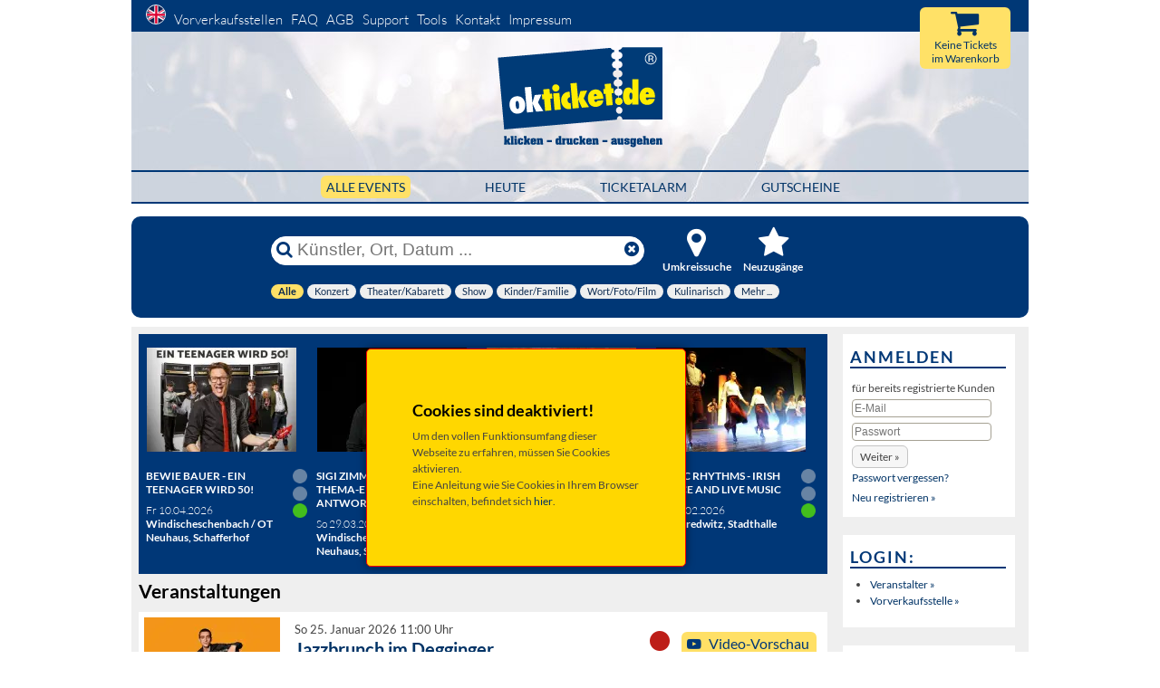

--- FILE ---
content_type: text/html
request_url: https://www.okticket.de/?&action=addrules&tar_search%5B%5D=artist_id%7C9065&cookiecheck=true&first=50
body_size: 46187
content:
<!DOCTYPE html>
<html lang="de">


<!-- stellt die expiretime wieder auf 15min zurueck, sofern noch nicht abgelaufen -->


<head>
	<meta charset="utf-8">
		<title>Tickets online selbst ausdrucken. Vorverkauf (Tickets für Theater, Konzert, Events Veranstaltungen)</title>
		<META NAME="description" CONTENT="okticket.de Ticket-Vorverkauf für Events (Theater, Konzerte, Sport, Klassik uvm.)">
		<META NAME="keywords" content="Okticket, Oktickets, Ok-ticket, Ok-tickets, Tickets, Tickets, Eintrittskarte, Kartenverkauf, Kartenvorverkauf, Vorverkaufstelle, Ticketverkauf, Ticketservice, Theater, Konzert, Veranstaltung, Sport, Literatur, Kaberett, Rock, Jazz, Pop, Blues, Swing, Soul">

<meta name="viewport" content="width=device-width, initial-scale=1">
<meta http-equiv="X-UA-Compatible" content="IE=edge" />
<META NAME="AUTHOR" CONTENT="TicketService okticket.de GmbH">
<META NAME="Content-Language" CONTENT="de">
<META NAME="Revisit" CONTENT="After 1 days">
<META NAME="robots" CONTENT="index,follow">
<meta name="google" content="notranslate" />
<!-- Chrome, Firefox OS and Opera -->
<meta name="theme-color" content="#003876">
<!-- Windows Phone -->
<meta name="msapplication-navbutton-color" content="#003876">
<!-- iOS Safari -->
<meta name="apple-mobile-web-app-status-bar-style" content="#003876">
<meta name="verify-v1" content="VA7wtQGsjnfCcNd/1T+H3F2BglU3effhVrgF1m8WmZo=" />





		<link rel="preload" href="https://www.okticket.de/build/css/one.css?v=1768977368415" as="style" onload="this.onload=null;this.rel='stylesheet'">
	<noscript><link rel="stylesheet" href="https://www.okticket.de/build/css/one.css?v=1768977368415"></noscript>

	
	<script>
		!function(n){"use strict";n.loadCSS||(n.loadCSS=function(){});var o=loadCSS.relpreload={};if(o.support=function(){var e;try{e=n.document.createElement("link").relList.supports("preload")}catch(t){e=!1}return function(){return e}}(),o.bindMediaToggle=function(t){var e=t.media||"all";function a(){t.addEventListener?t.removeEventListener("load",a):t.attachEvent&&t.detachEvent("onload",a),t.setAttribute("onload",null),t.media=e}t.addEventListener?t.addEventListener("load",a):t.attachEvent&&t.attachEvent("onload",a),setTimeout(function(){t.rel="stylesheet",t.media="only x"}),setTimeout(a,3e3)},o.poly=function(){if(!o.support())for(var t=n.document.getElementsByTagName("link"),e=0;e<t.length;e++){var a=t[e];"preload"!==a.rel||"style"!==a.getAttribute("as")||a.getAttribute("data-loadcss")||(a.setAttribute("data-loadcss",!0),o.bindMediaToggle(a))}},!o.support()){o.poly();var t=n.setInterval(o.poly,500);n.addEventListener?n.addEventListener("load",function(){o.poly(),n.clearInterval(t)}):n.attachEvent&&n.attachEvent("onload",function(){o.poly(),n.clearInterval(t)})}"undefined"!=typeof exports?exports.loadCSS=loadCSS:n.loadCSS=loadCSS}("undefined"!=typeof global?global:this);
	</script>
	

		
	

<style>
	@charset "UTF-8";@media all{*{margin:0;padding:0}option{padding-left:.4em}select{padding:1px}html{height:100%;margin-bottom:1px}body{font-size:100.01%;color:#000;background:#fff;text-align:left}img{border:0 solid}ol,ul{margin:0 0 1em 1em}li{margin-left:.8em;line-height:1.5em}#col1_content,#col2_content,#col3_content,#header{position:relative}#topnav{text-align:right}#header #topnav{position:absolute;top:10px}#header,#main{clear:both}#col1{float:left;width:200px}#col2{float:right;width:200px}#col3{width:auto;margin:0 200px}.clearfix:after{content:".";display:block;font-size:0;height:0;clear:both;visibility:hidden}.clearfix{display:block}#ie_clearing{display:none}}@media screen,projection{body{background:#fff;text-align:left}.page_margins{text-align:left;margin:0 auto;min-width:990px;max-width:80em}.page{padding:0}#header{background:url(images/header/header_pic.jpg);border:none;border-bottom:1px solid #c5c5c5;height:190px;padding:0;margin-bottom:10px;margin-top:34px}#header #topnav{background-color:#003876;clear:both;display:block;float:left;font-size:125%;height:30px;left:0;padding-top:5px;position:absolute;text-align:left;top:-34px;width:100%}#header #headerlogo{padding-top:15px;text-align:center;margin-bottom:18px}#header #header_cart_resume{right:20px;position:absolute;top:-26px;background-color:#ffe167;width:100px;height:34px;border-radius:6px;text-align:center;padding-top:34px;font-size:100%}#header #header_cart_button{right:55px;position:absolute;top:-25px}#header #header_cart_button i{font-size:280%}#nachoben{position:fixed;width:30px;right:0;bottom:0}#nachoben a{font-size:240%;display:block;margin-bottom:15px;margin-left:-52px}#topnav{color:#aaa;background:0 0}#main{padding:0;width:990px}#main_nav_new{margin-left:auto;margin-right:auto;border-top:2px solid #003776;border-bottom:2px solid #003776;padding:6px 0}.main_nav_h{text-align:center;margin:0}.nav_f{margin-left:80px}.activ_filterbutton{background:#ffe167;padding:4px 6px;border-radius:6px}.activ_filterbutton a{text-decoration:none!important}#main_nav_new ul li{height:60px;display:inline;font-size:120%;text-transform:uppercase}#col1{width:760px}#col2,#col2_content{display:none}#col3{margin-left:767px;margin-right:0}#col3_content{padding-left:10px;padding-right:0}#topnav a{color:#fff;margin-left:6px;font-weight:200;margin-bottom:4px}#topnav a img{margin-left:10px;border:1px solid #fff;border-radius:50%}#HauptFilter{background-color:transparent;float:left;font-size:93%;line-height:normal;margin-left:auto;margin-right:auto;border-bottom:0 solid #000;font-weight:400;position:relative;width:578px}#HauptFilter li{display:inline;margin:0;padding:0;list-style:none}#HauptFilter a{float:left;margin-right:4px;padding:0;text-decoration:none}#HauptFilter a span{background:#efefef;color:#0a284f;display:block;float:left;padding:0 8px;margin-bottom:10px;white-space:nowrap;border-radius:10px}#HauptFilter .current a{background-position:0 0;border-width:0}#HauptFilter .current a span{background:#ffe066;color:#0a284f;font-weight:700}}@media all{html *{font-size:100.01%}body{font-family:Lato,Helvetica,sans-serif;font-size:75%;color:#444}.menu-button{position:fixed;z-index:1000;margin:1em;padding:0;width:2.5em;height:2.25em;border:none;text-indent:2.5em;font-size:1.5em;color:transparent;background:0 0;display:none}.menu-button::before{position:absolute;top:.5em;right:.5em;bottom:.5em;left:.5em;background:linear-gradient(#373a47 20%,transparent 20%,transparent 40%,#373a47 40%,#373a47 60%,transparent 60%,transparent 80%,#373a47 80%);content:''}.close-button{width:1em;height:1em;position:absolute;right:1em;top:1em;overflow:hidden;text-indent:1em;font-size:.75em;border:none;background:0 0;color:transparent}.close-button::after,.close-button::before{content:'';position:absolute;width:3px;height:100%;top:0;left:50%;background:#bdc3c7}.close-button::before{-webkit-transform:rotate(45deg);transform:rotate(45deg)}.close-button::after{-webkit-transform:rotate(-45deg);transform:rotate(-45deg)}.logo_mobile{display:none}.headerlike,h1,h2{font-family:Lato,Helvetica,sans-serif;font-weight:700;color:#000;margin:.3em 0 .5em}h1{font-size:175%}h2{font-size:150%}ol,ul{line-height:1.5em;margin:0 0 1em 1em}ul li{list-style-type:disc}ol li{list-style-type:decimal}li{margin-left:.8em;line-height:1.5em}p{line-height:1.5em;margin:0 0 1em}b{font-weight:700}i{font-style:italic}.hide{display:none}.align_left{text-align:left}.nullBorder{border:none}.showOnResponsive{display:none}input,select{background-color:#fff;border:1px solid #a5a193}a.button_hervorheben,button.button_hervorheben{border:2px solid #003776;font-size:125%;padding:4px 14px;border-radius:6px}a{color:#036;background:0 0;text-decoration:none}.markresult_header{margin-left:0;padding-left:0;padding-bottom:4px;text-transform:uppercase;border-bottom:6px solid #ffe167;font-size:200%;color:#003776}.tour-header{margin-left:0}#Clearfix,.endFloat{clear:both}td{padding:0}.modal{display:none;position:fixed;z-index:1000;top:0;left:0;height:100%;width:100%;background:url(images/loading.gif) 50% 50% no-repeat rgba(255,255,255,.8)}#searchBox .sb_line{display:table;width:100%;margin-top:3px}#searchBox input{font-size:240%;padding:0}#searchBox button{font-size:240%;background-color:transparent;border:none;padding:0 5px;color:#003776}#searchBox .sb_submit{display:table-cell;width:1%}#searchBox .sb_input{display:table-cell;width:100%}#searchBox .sb_input input{display:table-cell;color:#003776;width:99%;border:none;outline:0}#searchBox .sb_input input::-ms-clear{display:none}#searchBox .sb_reset{display:table-cell;width:1%}#main{margin:0;background:#efefef;border:none}.main-center-content{padding:8px 15px 15px 8px;margin:0}.searchItem{background:#fff;margin-top:10px;padding:0 0 1px;margin-bottom:7px;position:relative}.event_short_cut{width:100%;margin:0 0 12px}.event_short_cut_bild{width:160px;margin:0;vertical-align:top;padding:4px}.event_short_cut_text{width:auto;vertical-align:top}.event_short_cut_symbols{width:25px;vertical-align:top;text-align:center}.event_short_cut_info{width:165px;padding-top:20px;vertical-align:top}.event_short_cut_content{padding:0;position:relative;margin:0}.event_short_cut_ampel{width:32px;padding-top:.3em;margin-top:16px}.event_short_cut_info .event_short_cut_content{padding-left:.5em}.event_short_cut_title{font-size:116.67%;font-weight:700;text-decoration:none;border-bottom:2px solid #003777;padding-bottom:3px}.event_short_cut_title span{font-weight:400}.summery{font-size:140%}.event_short_cut_group{margin-top:4px;margin-bottom:4px}.event_short_cut_zeitort{padding-top:4px;margin-bottom:4px}.event_short_cut_date{padding-bottom:3px;font-size:90%;margin-top:10px;font-weight:400}.event_short_cut_neu_schild{position:absolute;margin-top:-5px;margin-left:-5px;z-index:49}.event_short_cut_abgesagt_schild{position:absolute;margin-top:5px;margin-left:5px;z-index:49}.event_short_cut_kaufen{position:relative;background:#003776;border-radius:6px;padding:6px 6px 8px;margin:10px 10px 0 0}.event_short_cut_kaufen a{color:#fff;font-size:130%;text-decoration:none}.event_short_cut_kaufen i{margin-right:4px}i.fa.fa-external-link{margin-right:5px}.infobox_rechts{background:#fff;border:none;padding:8px 10px 8px 8px;margin-bottom:20px;line-height:22px}.infobox_rechts h2{color:#003776;text-transform:uppercase;font-weight:700;letter-spacing:2px;border-bottom:2px solid #003776;font-size:150%}#cockpit{position:relative;display:block;background:#003776;margin-top:14px;margin-bottom:10px;border-radius:10px}#cockpit_head{height:65px;margin-left:auto;margin-right:auto;width:683px}#cockpit_head #stichwortsuche,#cockpit_head .cockpit_head_button{float:left}.filter_img{font-size:300%!important;text-align:center}#cockpit_head #stichwortsuche{padding:22px 0 0}#cockpit_head .cockpit_head_button{width:11%;padding:11px 0 10px 10px;text-align:center}#searchBox{background:#fff;padding:0;border:1px solid #fff;width:410px;height:30px;border-radius:25px;box-shadow:none;margin-right:10px}#cockpit_head .cockpit_head_button a{position:relative;background-repeat:no-repeat;display:block;margin:0}#cockpit_filter{position:relative;background-color:transparent;clear:both;width:683px;margin-left:auto;margin-right:auto}#cockpit_filter .filterzeile{padding:2px 2px 2px 0;clear:both;display:block;height:22px}#cockpit_neusuche .filtertitel{padding-top:.2em}.filterzeile DIV{float:left}.filterzeile SPAN{padding:0 .5em;color:#fff}.filterzeile SPAN input,.filterzeile SPAN select{height:19px;vertical-align:bottom;border-radius:12px;border:none;padding-left:10px}.plz_submit{padding:0 8px 0 6px;background-color:#fff;font-weight:700;color:#003776!important}#cockpit_filter .filtertitel{color:#fff;display:inline-block;font-size:120%;width:120px;font-weight:700}.filter_title{color:#fff;font-weight:700;margin:0}#cockpit_kategoriefilter{display:block;margin-left:auto;margin-right:auto;width:683px;margin-top:6px}#stichwortsuche{border:none;background:0 0;font-size:8px}#cockpit_umkreissuche{position:relative;padding-bottom:10px}.eventwerbung{position:relative}.col_left{position:relative;display:block;width:24.9%;height:100%;float:left}.divrow{position:relative;overflow:hidden;width:auto;padding:.7em 0 0 .7em;margin-bottom:.7em}.eventwerbung_image{border:1px solid #003577;margin-bottom:15px;margin-right:15px}.eventwerbung_ampel{margin-right:10px;width:16px;float:right}.eventwerbung_imagediv{float:left;padding-right:0;padding-top:5px;position:relative}.eventwerbung_imagediv img{border:1px solid #003577}.eventwerbung_imagediv a img{border:1px solid #003577;width:165px;height:115px;background-color:#205896}.eventwerbung_NeuBild{position:absolute;left:-5px;top:0;border:0}.eventwerbung_BoxBackground{background:#003777;padding-bottom:10px;border:none}.event_short_cut_bild img.event_img{width:150px;height:105px;background-color:#f4f4f4}.fullWidth{width:100%}.button_hervorheben{background-color:#003879!important;color:#fff!important;hyphens:auto;white-space:normal}.programm_titel{text-shadow:none;padding-bottom:8px}.programm_titel a{color:#fff;text-transform:uppercase;font-weight:700}.programm_datum_ort{color:#fff;font-weight:300}form#formboxlogin input[type=password],form#formboxlogin input[type=text]{font-size:100%;margin:0 5px 5px 0;padding:2px;-webkit-border-radius:4px;-moz-border-radius:4px;border-radius:4px;background:-moz-linear-gradient(top,#fff,#f7f7f7);background:-ms-linear-gradient(top,#fff,#f7f7f7)}.eventwerbung_imagediv .event_short_cut_abgesagt_schild{top:15px}#header #header_cart_button img{max-width:100%}.loading-indicator{border:6px solid #d2d2d2;border-radius:50%;border-top:6px solid #003876;width:20px;height:20px;-webkit-animation:1.5s linear infinite loading-spinner;animation:1.5s linear infinite loading-spinner;margin:0 auto}@-webkit-keyframes loading-spinner{0%{-webkit-transform:rotate(0)}100%{-webkit-transform:rotate(360deg)}}@keyframes loading-spinner{0%{transform:rotate(0)}100%{transform:rotate(360deg)}}.corona-image{grid-area:corona-image;margin:auto}.corona-text{grid-area:corona-text;margin:auto}.kulturpass-banner{max-width:100%!important;width:100%;display:block}.kulturpass-logo-shop{margin-top:10px;margin-right:10px;text-align:center}.kulturpass-logo-shop img{max-width:100%;width:70%}.micromodal-slide .modal-container,.micromodal-slide .modal-overlay{transform:translateZ(0)!important;-webkit-font-smoothing:subpixel-antialiased!important}}@font-face{font-family:Lato;font-display:swap;font-style:normal;font-weight:300;src:url(build/webfonts/lato-v14-latin-ext_latin-300.eot);src:local('Lato Light'),local('Lato-Light'),url(build/webfonts/lato-v14-latin-ext_latin-300.eot?#iefix) format('embedded-opentype'),url(build/webfonts/lato-v14-latin-ext_latin-300.woff2) format('woff2'),url(build/webfonts/lato-v14-latin-ext_latin-300.woff) format('woff'),url(build/webfonts/lato-v14-latin-ext_latin-300.ttf) format('truetype'),url(build/webfonts/lato-v14-latin-ext_latin-300.svg#Lato) format('svg')}@font-face{font-family:Lato;font-display:swap;font-style:normal;font-weight:400;src:url(build/webfonts/lato-v14-latin-ext_latin-regular.eot);src:local('Lato Regular'),local('Lato-Regular'),url(build/webfonts/lato-v14-latin-ext_latin-regular.eot?#iefix) format('embedded-opentype'),url(build/webfonts/lato-v14-latin-ext_latin-regular.woff2) format('woff2'),url(build/webfonts/lato-v14-latin-ext_latin-regular.woff) format('woff'),url(build/webfonts/lato-v14-latin-ext_latin-regular.ttf) format('truetype'),url(build/webfonts/lato-v14-latin-ext_latin-regular.svg#Lato) format('svg')}@font-face{font-family:Lato;font-display:swap;font-style:normal;font-weight:700;src:url(build/webfonts/lato-v14-latin-ext_latin-700.eot);src:local('Lato Bold'),local('Lato-Bold'),url(build/webfonts/lato-v14-latin-ext_latin-700.eot?#iefix) format('embedded-opentype'),url(build/webfonts/lato-v14-latin-ext_latin-700.woff2) format('woff2'),url(build/webfonts/lato-v14-latin-ext_latin-700.woff) format('woff'),url(build/webfonts/lato-v14-latin-ext_latin-700.ttf) format('truetype'),url(build/webfonts/lato-v14-latin-ext_latin-700.svg#Lato) format('svg')}@font-face{font-family:FontAwesome;font-display:swap;src:url(build/font-awesome/fonts/fontawesome-webfont.eot);src:url(build/font-awesome/fonts/fontawesome-webfont.eot?#iefix) format('embedded-opentype'),url(build/font-awesome/fonts/fontawesome-webfont.woff2) format('woff2'),url(build/font-awesome/fonts/fontawesome-webfont.woff) format('woff'),url(build/font-awesome/fonts/fontawesome-webfont.ttf) format('truetype'),url(build/font-awesome/fonts/fontawesome-webfont.svg#fontawesomeregular) format('svg');font-weight:400;font-style:normal}.fa{display:inline-block;font:14px/1 FontAwesome;font-size:inherit;text-rendering:auto;-webkit-font-smoothing:antialiased;-moz-osx-font-smoothing:grayscale}.fa-search:before{content:"\f002"}.fa-star:before{content:"\f005"}.fa-times:before{content:"\f00d"}.fa-map-marker:before{content:"\f041"}.fa-times-circle:before{content:"\f057"}.fa-eye:before{content:"\f06e"}.fa-shopping-cart:before{content:"\f07a"}.fa-external-link:before{content:"\f08e"}.fa-arrow-circle-up:before{content:"\f0aa"}.fa-ticket:before{content:"\f145"}@-ms-viewport{width:device-width}@media (min-width:990px){.close-button{display:none}}@media (max-width:1170px){#nachoben{z-index:1000;margin-bottom:6px;margin-left:0;right:6px}#nachoben a{display:inline;margin-bottom:0;margin-left:0;padding:0 4px}}@media (max-width:1070px){#nachoben{margin-bottom:0;margin-left:0;right:0}#nachoben a{background-color:rgba(180,180,180,.5)}}@media (max-width:990px){.close-button{display:none}.page_margins{min-width:40%}#header{width:100%;height:auto}#cockpit_head .cockpit_head_button{margin:11px 0 0;width:5%}.filter_title{display:none}#header #headerlogo{height:90px}#header #headerlogo a img{height:100%}#cockpit_head,#cockpit_kategoriefilter{margin-left:auto;margin-right:auto;width:592px}#main_nav_new ul{font-size:100%}#main_nav_new{padding:8px 0 6px}.nav_f{margin-left:40px}#col3{display:none}#col1{width:100%}.main-center-content{padding:0}#main{width:100%;border:0}img{max-width:84%}#cockpit{margin:0 8px 10px}#cockpit_filter{width:593px}#header #topnav{left:0;margin-bottom:8px}#topnav{text-align:left}.searchItem{border-top:2px solid #efefef;margin-left:4px}#nachoben,.markresult_header{margin-left:8px}}@media (max-width:800px){.close-button{display:none}td{-ms-hyphens:auto;-moz-hyphens:auto;-webkit-hyphens:auto;hyphens:auto}}@media (max-width:650px){#header{border:0;margin-top:0}#header #headerlogo{height:60px;padding-top:0!important;margin-top:-60px;margin-bottom:8px}.logo_desktop{display:none}.logo_mobile{display:inline-block}body,input{font-size:13px}#cockpit_head_button1,#cockpit_head_button2{display:none}#header #header_cart_button{margin-top:16px;z-index:1;right:20px}#header #header_cart_resume{width:55px;height:17px;top:12px}#header #header_cart_button i,#header #header_cart_button img{margin-top:24px;margin-right:12px}.fa-shopping-cart{float:right}#cockpit_kategoriefilter{display:none}#cockpit_head #stichwortsuche,#cockpit_head .cockpit_head_button{float:none}#cockpit_head{height:auto;width:auto;padding:9px}.event_short_cut_bild{padding:0}.event_short_cut_info{width:100px}.event_short_cut_kaufen a{font-size:92%}.event_short_cut_kaufen i{display:none}.summery{font-size:120%}.event_short_cut_title{margin-bottom:0!important}.location{font-size:80%!important}.event_short_cut_ampel{font-size:70%;margin-top:10px}#cockpit_head #stichwortsuche{padding:6px 4px}#cockpit_filter,.eventwerbung,i.fa.fa-external-link{display:none}#searchBox{width:100%}.menu-button{position:relative;z-index:1000;margin:0 11px 26px;padding:0;width:2.5em;height:2.25em;border:none;text-indent:2.5em;font-size:1.5em;color:transparent;background:0 0;display:block}.menu-wrap{position:fixed;height:100%;left:0;top:0;z-index:7002;width:230px;background-color:#003876;opacity:.95;padding:2.5em 1.5em 0;font-size:1.15em;-webkit-transform:translate3d(-320px,0,0);transform:translate3d(-320px,0,0)}#topnav a{color:#fff;display:list-item;list-style-type:none;margin-left:18px}#topnav img{margin:42px 0 0;padding-left:0!important}.modal{z-index:7000}.markresult_header{font-size:150%}}@media (max-width:500px){#main_nav_new ul{font-size:70%}.nav_f{margin-left:14px}#cockpit_kategoriefilter,.event_short_cut_info,.eventwerbung{display:none}#searchBox{display:flex;margin-left:auto;margin-right:auto}#stichwortsuche{border:none;background:0 0;font-size:8px}.event_short_cut_zeitort{border-bottom:0}.event_short_cut_shorttext{display:none}.event_short_cut_bild img.event_img{width:120px;height:84px;max-width:100%}.event_short_cut_bild{width:125px}#topnav span{display:block;margin-bottom:10px;line-height:1.6em}#header{border:0}.event_short_cut_title{margin-bottom:10px}a.button_hervorheben,button.button_hervorheben{font-size:90%;padding:10px 14px}.showOnResponsive{display:block}.markresult_header{font-size:130%}.kulturpass-logo-shop-mobile{margin-right:0}}@media (max-width:400px){.event_short_cut_ampel img{width:10px}.event_short_cut_ampel,.event_short_cut_symbols{width:20px}.summery{font-size:115%}}@keyframes loading-spinner{0%{transform:rotate(0)}100%{transform:rotate(360deg)}}@media (max-width:650px){.kulturpass-banner-mobile{display:block}.kulturpass-banner-desktop{display:none}}@media (min-width:651px){.kulturpass-banner-mobile{display:none}.kulturpass-banner-desktop{display:block}}@media (min-width:501px){.kulturpass-logo-shop-mobile{display:none}}.modal{font-family:-apple-system,BlinkMacSystemFont,avenir next,avenir,helvetica neue,helvetica,ubuntu,roboto,noto,segoe ui,arial,sans-serif}.modal-overlay{position:fixed;top:0;left:0;right:0;bottom:0;background:rgba(0,0,0,.6);display:flex;justify-content:center;align-items:center}.modal-container{background-color:#fff;padding:30px;max-width:500px;max-height:100vh;border-radius:4px;overflow-y:auto;box-sizing:border-box}@keyframes mmfadeOut{from{opacity:1}to{opacity:0}}@keyframes mmslideOut{from{transform:translateY(0)}to{transform:translateY(-10%)}}.micromodal-slide{display:none}.micromodal-slide[aria-hidden=true] .modal-overlay{animation:.3s cubic-bezier(0,0,.2,1) mmfadeOut}.micromodal-slide[aria-hidden=true] .modal-container{animation:.3s cubic-bezier(0,0,.2,1) mmslideOut}.micromodal-slide .modal-container,.micromodal-slide .modal-overlay{will-change:transform}
</style>


<!--[if lte IE 7]>
<link href="https://www.okticket.de/css/patches/patch_my_layout.css" rel="stylesheet" type="text/css" >
<![endif]-->

	<script>
		<!--
		var SessID = "";
		// -->
	</script>



	<script src="https://www.okticket.de/build/js/one_de.js?v=1768977368415" defer></script>

	<!-- FUNCTION: DOM READY TRIGGER DOMContentLoaded -->
	
	<script><!--
		function bindReady(e){var n=!1;function d(){n||(n=!0,e())}if(document.addEventListener)document.addEventListener("DOMContentLoaded",d,!1);else if(document.attachEvent){try{var t=null!==window.frameElement?TRUE:FALSE}catch(e){}if(document.documentElement.doScroll&&!t){!function t(){if(!n)try{document.documentElement.doScroll("left"),d()}catch(e){setTimeout(t,10)}}()}document.attachEvent("onreadystatechange",function(){"complete"===document.readyState&&d()})}if(window.addEventListener)window.addEventListener("load",d,!1);else if(window.attachEvent)window.attachEvent("onload",d);else{var o=window.onload;window.onload=function(){o&&o(),d()}}}var readyList=[];function onReady(e){readyList.length||bindReady(function(){for(var e=0;e<readyList.length;e++)readyList[e]()}),readyList.push(e)}
		// USAGE: onReady( alert("DOM loaded") );
		// -->
	</script>
	




    	<script><!--
		onReady( function(){
				loadDocumentReadyScripts();
			}
		);
	// -->
	</script>





<link rel="shortcut icon" href="https://www.okticket.de/favicon.ico" type="image/x-icon" />
<link rel="apple-touch-icon" href="https://www.okticket.de/images/apple-touch-icon.png" />
<link rel="apple-touch-icon" sizes="57x57" href="https://www.okticket.de/images/apple-touch-icon-57x57.png" />
<link rel="apple-touch-icon" sizes="72x72" href="https://www.okticket.de/images/apple-touch-icon-72x72.png" />
<link rel="apple-touch-icon" sizes="76x76" href="https://www.okticket.de/images/apple-touch-icon-76x76.png" />
<link rel="apple-touch-icon" sizes="114x114" href="https://www.okticket.de/images/apple-touch-icon-114x114.png" />
<link rel="apple-touch-icon" sizes="120x120" href="https://www.okticket.de/images/apple-touch-icon-120x120.png" />
<link rel="apple-touch-icon" sizes="144x144" href="https://www.okticket.de/images/apple-touch-icon-144x144.png" />
<link rel="apple-touch-icon" sizes="152x152" href="https://www.okticket.de/images/apple-touch-icon-152x152.png" />
<link rel="apple-touch-icon-precomposed" href="https://www.okticket.de/images/apple-touch-icon-precomposed.png"/>
<link rel="search" type="application/opensearchdescription+xml" href="https://www.okticket.de/Utils/searchPlugin.xml" title="okticket.de" />





</head>




<body lang="de">
	<div class="page_margins">
	  <div class="page">
			<div id="header" role="banner">
				<div id="nav_container" class="menu-wrap" role="navigation">
	<div id="topnav">
		<span>
					<a rel="nofollow" href="?setlang=en"><img src="images/en.png" alt="English" title="Set language to English" class="set_lang"></a>
				<a href="vvks.php">Vorverkaufsstellen</a>
		<a href="faq.php">FAQ</a>
		<a href="agb.php">AGB</a>
		<a href="https://support.okticket.de" target="_blank">Support</a>
		<a href="tools.php">Tools</a>
        		<a href="kontakt.php">Kontakt</a>
		<a href="impressum.php">Impressum</a>

			<span class="showOnResponsive" />
				<br />
									<a href="anmelden.php">Anmelden</a>
							</span>
		</span>
	</div>
	<button class="close-button responsive_menu_buttons" id="close-button">Menü schließen</button>
</div>
<button id="open-button" class="menu-button responsive_menu_buttons">Menü</button>

<div id="headerlogo">
	<a href="index.php?startReset=on" rel="bookmark">
					<img class="logo_desktop nullBorder" src="https://www.okticket.de/build/precompressed/okticket_Claim_RGB.svg" width="185px" alt="Start okticket.de">
			<img class="logo_mobile nullBorder" src="https://www.okticket.de/build/precompressed/okticket_ohneClaim_RGB.svg" width="193px" alt="Start okticket.de">
		   	</a>
</div>


<div id="main_nav_new">
		<ul class="main_nav_h">
		  <li class="nav_f activ_filterbutton" style="margin-left: 0;"><a href="index.php?startReset=ON">Alle Events</a></li>
		  <li class="nav_f "><a href="heute.php?startReset=on">HEUTE</a></li>
		  <li class="nav_f "><a href="ticketalarm.php">Ticketalarm</a></li>
		  <li class="nav_f "><a href="gutschein.php">Gutscheine</a></li>
		</ul>
</div>

        						<a id="header_cart_resume_a_href" href='#'>
			<div id="header_cart_resume">
		   		<br />Warenkorb
	   		</div>
			<div id="header_cart_button">
		   		<i id="cartButton_cartEmpty" class="fa fa-shopping-cart" title="Keine Tickets<BR>im Warenkorb"></i>
		   		<img id="cartButton_cartFull" src="images/cart_fill.png" width="32px" alt="Ihr Warenkorb" title="Warenkorb anzeigen" class="nullBorder hide">
	   		</div>
	   	</a>

        	</div>

							<div id="cockpit" role="search">
	<div id="cockpit_head">
		<div id="stichwortsuche">
			<form id="searchBox"  action="index.php" name="searchlist" method="get">
				<div class="sb_line">
					<div class="sb_submit">
						<button class="search-submit" type="submit" title="Suche">
							<i class="fa fa-search"></i>
						</button>
					</div>
					<div class="sb_input">
						<input class="search-input" type="text" value="" name="searchexpression" id="searchexpression" placeholder="Künstler, Ort, Datum ..." title="Künstler, Ort, Datum ..." aria-label="Künstler, Ort, Datum ..." />
					</div>
					<div class="sb_reset">
						<button class="search-reset" type="reset" aria-label="Reset">
							<i class="fa fa-times-circle"></i>
						</button>
					</div>
				</div>
			</form>
		</div>

		<div id="cockpit_head_button1">
			<div class="cockpit_head_button ">
				<a href='#'>
					<p class="filter_title"><i class="fa fa-map-marker filter_img"></i><br />Umkreissuche</p>
				</a>
			</div>
		</div>
		<div id="cockpit_head_button2" >
			<div class="cockpit_head_button ">
				<a href='#'>
					<p class="filter_title"><i class="fa fa-star filter_img"></i><br />Neuzug&auml;nge</p>
				</a>
			</div>
		</div>
        
	</div>

			<div id="cockpit_filter">

			<div id="cockpit_umkreissuche" class="filterzeile" style="display:none;">
				<FORM>
					<div class="closebutton">
						<a href='#' title="Umkreissuche schliessen"><i class="fa fa-times cp_close" style="color: #fff; font-size: 180%;"></i></a>
					</div>
					<SPAN class="filtertitel">Umkreissuche</SPAN>
					<SPAN>
						<select name="umkreisKM" aria-label="Umkreissuche">
												  						  						    		<option value="15">bis 15 km</option>
						    						  												  						  						    		<option value="30">bis 30 km</option>
						    						  												  						  						    		<option value="60">bis 60 km</option>
						    						  												  						  						    		<option value="100">bis 100 km</option>
						    						  											    </select>
					    <SPAN></SPAN>
					</SPAN>
					<SPAN>
					    							<input onblur="if(this.value=='') this.value='Ihre PLZ eingeben...'" onclick="this.value=''" value="Ihre PLZ eingeben..." type="text" name="umkreisPLZ" MAXLENGTH="5" title="PLZ eingeben" aria-label="PLZ eingeben"><SPAN></SPAN>
												<input class="plz_submit" type=submit value='Suche'/><SPAN></SPAN>
					</SPAN>
				</FORM>
			</div>

			<div id="cockpit_neusuche" class="filterzeile" style="display:none;">
				<div class="closebutton">
						<a href='#' title="Neuzug&auml;nge anzeigen schliessen"><i class="fa fa-times cp_close" style="color: #fff; font-size: 180%;"></i></a>
				</div>
				<SPAN class="filtertitel">Neuzug&auml;nge</SPAN>
				<SPAN>
					nur Neuzug&auml;nge werden angezeigt
				</SPAN>
			</div>

            
			<div id="cockpit_kategoriefilter" class="clearfix">
						
	
	<div id="filterrahmen" class="clearfix">
					<ul id="HauptFilter" class="clearfix">
																																	<LI class="current" ><a href="?hauptid=0&unterid=&filter_id=0&"><span>Alle</span></a></LI>
									<LI  ><a href="?hauptid=18&unterid=&filter_id=18&"><span>Konzert</span></a></LI>
									<LI  ><a href="?hauptid=1&unterid=&filter_id=1&"><span>Theater/Kabarett</span></a></LI>
									<LI  ><a href="?hauptid=82&unterid=&filter_id=82&"><span>Show</span></a></LI>
									<LI  ><a href="?hauptid=34&unterid=&filter_id=34&"><span>Kinder/Familie</span></a></LI>
									<LI  ><a href="?hauptid=24&unterid=&filter_id=24&"><span>Wort/Foto/Film</span></a></LI>
									<LI  ><a href="?hauptid=31&unterid=&filter_id=31&"><span>Kulinarisch</span></a></LI>
									<LI  ><a href="?hauptid=85&unterid=&filter_id=85&"><span>Mehr ...</span></a></LI>
							</ul>
		

			</div>

			<div id="Clearfix"></div>
				</div>
		</div>
	</div>
			
			
				            	

        	<div id="main" role="main">
        		<div class="main-center-content">
        		<div id="col1">
  					<div id="col1_content" class="clearfix">

  						    <div id="noJavascript">
                    <H2>Cookies sind deaktiviert!</H2>
            <p>
                Um den vollen Funktionsumfang dieser Webseite zu erfahren, m&uuml;ssen Sie Cookies aktivieren.<br>
                Eine Anleitung wie Sie Cookies in Ihrem Browser einschalten, befindet sich
                <a rel="nofollow" href="cookies.php?hideCookieAlert=true" target="_blank">hier</a>.
            </p>
                    </div>

    

							
							
							
							
	





			<div class='eventwerbung'><div class='eventwerbung_BoxBackground'>
		<div class="divrow">
											<div class="col_left">
					<div class="eventwerbung_imagediv">
			    <a href='tickets-bewie-bauer-ein-teenager-wird-50-windischeschenbach-ot-neuhaus-schafferhof-2026-04-10-e51907?ew=ON'><img src="https://img.okticket.de/coolwebp-B-165-event_image_51907.jpg" class='eventwerbung_image' alt='Bewie Bauer - Ein Teenager wird 50!'></a>
						<div class="eventwerbung_NeuBild">
																												
						</div>
						<div class="event_short_cut_abgesagt_schild">
																																			
						</div>
					</div>

																									<img src="images/ampel_gruen.png" title="es gibt noch genügend Tickets" alt="Ampel zeigt grün es gibt noch genügend Tickets" class="eventwerbung_ampel">

					<div class="programm_titel"><a href='tickets-bewie-bauer-ein-teenager-wird-50-windischeschenbach-ot-neuhaus-schafferhof-2026-04-10-e51907?ew=ON'>Bewie Bauer - Ein Teenager wird 50!</a></div>

					<div class="programm_datum_ort">
											<!-- Einzeltermin -->
						Fr 10.04.2026
										</div>
					<div class="programm_datum_ort">
						<b>Windischeschenbach / OT Neuhaus, Schafferhof &nbsp;</b>
					</div>
				</div>
			
											<div class="col_left">
					<div class="eventwerbung_imagediv">
			    <a href='tickets-sigi-zimmerschied-kein-thema-eine-deutsche-antwort-windischeschenbach-ot-neuhaus-schafferhof-2026-03-29-e53417?ew=ON'><img src="https://img.okticket.de/coolwebp-B-165-event_image_53417.jpg" class='eventwerbung_image' alt='Sigi Zimmerschied:Kein Thema-Eine deutsche Antwort'></a>
						<div class="eventwerbung_NeuBild">
																												
						</div>
						<div class="event_short_cut_abgesagt_schild">
																																			
						</div>
					</div>

																									<img src="images/ampel_gelb.png" title="Tickets gehen zur Neige" alt="Ampel zeigt gelb Tickets gehen zur Neige" class="eventwerbung_ampel">

					<div class="programm_titel"><a href='tickets-sigi-zimmerschied-kein-thema-eine-deutsche-antwort-windischeschenbach-ot-neuhaus-schafferhof-2026-03-29-e53417?ew=ON'>Sigi Zimmerschied:Kein Thema-Eine deutsche Antwort</a></div>

					<div class="programm_datum_ort">
											<!-- Einzeltermin -->
						So 29.03.2026
										</div>
					<div class="programm_datum_ort">
						<b>Windischeschenbach / OT Neuhaus, Schafferhof &nbsp;</b>
					</div>
				</div>
			
											<div class="col_left">
					<div class="eventwerbung_imagediv">
			    <a href='tickets-ladystrings-streichquartett-deggendorf-kapuzinerstadl-2026-02-05-e53971?ew=ON'><img src="https://img.okticket.de/coolwebp-B-165-event_image_53971.jpg" class='eventwerbung_image' alt='Ladystrings - Streichquartett'></a>
						<div class="eventwerbung_NeuBild">
																												
						</div>
						<div class="event_short_cut_abgesagt_schild">
																																			
						</div>
					</div>

																									<img src="images/ampel_gruen.png" title="es gibt noch genügend Tickets" alt="Ampel zeigt grün es gibt noch genügend Tickets" class="eventwerbung_ampel">

					<div class="programm_titel"><a href='tickets-ladystrings-streichquartett-deggendorf-kapuzinerstadl-2026-02-05-e53971?ew=ON'>Ladystrings - Streichquartett</a></div>

					<div class="programm_datum_ort">
											<!-- Einzeltermin -->
						Do 05.02.2026
										</div>
					<div class="programm_datum_ort">
						<b>Deggendorf, Kapuzinerstadl&nbsp;</b>
					</div>
				</div>
			
											<div class="col_left">
					<div class="eventwerbung_imagediv">
			    <a href='tickets-celtic-rhythms-irish-dance-and-live-music-marktredwitz-stadthalle-2026-02-26-e55396?ew=ON'><img src="https://img.okticket.de/coolwebp-B-165-event_image_55396.jpg" class='eventwerbung_image' alt='Celtic Rhythms - irish Dance and LIVE Music'></a>
						<div class="eventwerbung_NeuBild">
																												
						</div>
						<div class="event_short_cut_abgesagt_schild">
																																			
						</div>
					</div>

																									<img src="images/ampel_gruen.png" title="es gibt noch genügend Tickets" alt="Ampel zeigt grün es gibt noch genügend Tickets" class="eventwerbung_ampel">

					<div class="programm_titel"><a href='tickets-celtic-rhythms-irish-dance-and-live-music-marktredwitz-stadthalle-2026-02-26-e55396?ew=ON'>Celtic Rhythms - irish Dance and LIVE Music</a></div>

					<div class="programm_datum_ort">
											<!-- Einzeltermin -->
						Do 26.02.2026
										</div>
					<div class="programm_datum_ort">
						<b>Marktredwitz, Stadthalle&nbsp;</b>
					</div>
				</div>
			
					</div>
		<div class=endFloat></div>
		</div></div>
	


                <h1>Veranstaltungen</h1>
    




	    
<div class="searchItem">

		<table class="event_short_cut"><tr>

			<td class="event_short_cut_bild">
				<div class="event_short_cut_content">
					<div class="event_short_cut_neu_schild">
																								
					</div>
					<div class="event_short_cut_image">
                        <a href='https://okticket.de/tickets-jazzbrunch-im-degginger-regensburg-das-degginger-2026-01-25-e55467'>
                            <img class="event_img"
                                 src="https://img.okticket.de/coolwebp-B-150-event_image_55467.png"
                                 alt='Jazzbrunch im Degginger'>
                        </a>
					</div>
                    				</div>
			</td>



			<td class="event_short_cut_text">
				<div class="event_short_cut_content">
					<div class="event_short_cut_title">
						<div class="event_short_cut_date">
															<span>
									So 25. Januar 2026
									11:00 Uhr
								</span>
													</div>
						<a href='https://okticket.de/tickets-jazzbrunch-im-degginger-regensburg-das-degginger-2026-01-25-e55467'>
							<span class='summery' style='font-weight: bold;'>
																Jazzbrunch im Degginger

                                							</span>
						</a>
					</div>

					<div class="event_short_cut_group">
										</div>
					<div class="event_short_cut_zeitort">
						<span class="location">
    						<a href='https://okticket.de/tickets-jazzclub-regensburg-v77123?startReset=ON' title="Jazzclub Regensburg e.V."><i class="fa fa-external-link"></i></a>
    						<a href="https://okticket.de/tickets-regensburg-das-degginger-o1502?startReset=ON">
								Regensburg, Das Degginger
							</a>
						</span>
					</div>

					<div class="event_short_cut_shorttext">
							mit dem Ostap Konashuk Quartett.
					</div>
				</div>
			</td>


			<td class="event_short_cut_symbols">
				<div class="event_short_cut_content">
					<div class="event_short_cut_ampel">
																								<img src="images/ampel_rot.png" title="Ausverkauft!" alt="Ampel zeigt rot Ausverkauft!" >
					</div>
				</div>
			</td>



			<td class="event_short_cut_info">
				<div class="event_short_cut_content">
																									<div class="event_short_cut_video">
								<a class="fancybox-twoclick" data-type="iframe" href="//www.youtube-nocookie.com/embed/fthFC44u4zs?autoplay=1" title="Youtube - Jazzbrunch im Degginger"><i class="fa fa-youtube-play"></i><p>Video-Vorschau</p></a>
							</div>
											
						<div class="event_short_cut_right">
							                            	<div class="event_short_cut_sold-out">
                                	<p class="sould-out">Leider ausverkauft!</p>
                                 	<div class="event_short_cut_mehr">
                                    	<a class='warteliste' href='https://okticket.de/tickets-jazzbrunch-im-degginger-regensburg-das-degginger-2026-01-25-e55467#warteliste'>Warteliste &raquo;</a>
                                 	</div>
									<div class="event_short_cut_mehr">
                                    	<a class='warteliste' href='https://okticket.de/tickets-jazzbrunch-im-degginger-regensburg-das-degginger-2026-01-25-e55467#ticketalarm'>Ticketalarm &raquo;</a>
                                 	</div>
								</div>
							
                            						</div>

				</div>
		</td>

	</tr></table>
</div>
	    
<div class="searchItem">

		<table class="event_short_cut"><tr>

			<td class="event_short_cut_bild">
				<div class="event_short_cut_content">
					<div class="event_short_cut_neu_schild">
																								
					</div>
					<div class="event_short_cut_image">
                        <a href='https://okticket.de/tickets-heiter-bis-wolkig-und-zurueck-ingolstadt-altstadttheater-2026-01-25-e54763'>
                            <img class="event_img"
                                 src="https://img.okticket.de/coolwebp-B-150-event_image_54763.jpg"
                                 alt='HEITER BIS WOLKIG UND ZURÜCK'>
                        </a>
					</div>
                    				</div>
			</td>



			<td class="event_short_cut_text">
				<div class="event_short_cut_content">
					<div class="event_short_cut_title">
						<div class="event_short_cut_date">
															<span>
									So 25. Januar 2026
									11:30 Uhr
								</span>
													</div>
						<a href='https://okticket.de/tickets-heiter-bis-wolkig-und-zurueck-ingolstadt-altstadttheater-2026-01-25-e54763'>
							<span class='summery' style='font-weight: bold;'>
																HEITER BIS WOLKIG UND ZURÜCK

                                							</span>
						</a>
					</div>

					<div class="event_short_cut_group">
										</div>
					<div class="event_short_cut_zeitort">
						<span class="location">
    						<a href='https://okticket.de/tickets-altstadttheater-ingolstadt-v1355376?startReset=ON' title="Altstadttheater Ingolstadt"><i class="fa fa-external-link"></i></a>
    						<a href="https://okticket.de/tickets-ingolstadt-altstadttheater-o562?startReset=ON">
								Ingolstadt, Altstadttheater
							</a>
						</span>
					</div>

					<div class="event_short_cut_shorttext">
							Matinee mit Hans-Maria Darnov, Masha Dimitrieva & Igor Loboda.
					</div>
				</div>
			</td>


			<td class="event_short_cut_symbols">
				<div class="event_short_cut_content">
					<div class="event_short_cut_ampel">
																								<img src="images/ampel_gruen.png" title="es gibt noch genügend Tickets" alt="Ampel zeigt grün es gibt noch genügend Tickets" >
					</div>
				</div>
			</td>



			<td class="event_short_cut_info">
				<div class="event_short_cut_content">
					
						<div class="event_short_cut_right">
															<div class="event_short_cut_kaufen">
									<a href='https://okticket.de/tickets-heiter-bis-wolkig-und-zurueck-ingolstadt-altstadttheater-2026-01-25-e54763'><i class="fa fa-ticket"></i>Ticket kaufen</a>
								</div>
															
                            						</div>

				</div>
		</td>

	</tr></table>
</div>
	    
<div class="searchItem">

		<table class="event_short_cut"><tr>

			<td class="event_short_cut_bild">
				<div class="event_short_cut_content">
					<div class="event_short_cut_neu_schild">
																								
					</div>
					<div class="event_short_cut_image">
                        <a href='https://okticket.de/tickets-hoeren-wir-gutes-und-reden-darueber-regensburg-buchhandlung-dombrowsky-2026-01-25-e56161'>
                            <img class="event_img"
                                 src="https://img.okticket.de/coolwebp-B-150-event_image_56161.jpg"
                                 alt='Hören wir Gutes und reden darüber'>
                        </a>
					</div>
                    				</div>
			</td>



			<td class="event_short_cut_text">
				<div class="event_short_cut_content">
					<div class="event_short_cut_title">
						<div class="event_short_cut_date">
															<span>
									So 25. Januar 2026
									16:00 Uhr
								</span>
													</div>
						<a href='https://okticket.de/tickets-hoeren-wir-gutes-und-reden-darueber-regensburg-buchhandlung-dombrowsky-2026-01-25-e56161'>
							<span class='summery' style='font-weight: bold;'>
																Hören wir Gutes und reden darüber

                                							</span>
						</a>
					</div>

					<div class="event_short_cut_group">
										</div>
					<div class="event_short_cut_zeitort">
						<span class="location">
    						<a href='https://okticket.de/tickets-buchhandlung-dombrowsky-v1345859?startReset=ON' title="Buchhandlung Dombrowsky"><i class="fa fa-external-link"></i></a>
    						<a href="https://okticket.de/tickets-regensburg-buchhandlung-dombrowsky-o3831?startReset=ON">
								Regensburg, Buchhandlung Dombrowsky
							</a>
						</span>
					</div>

					<div class="event_short_cut_shorttext">
							BRKlassikRadio "Hören wir Gutes und reden darüber" LIVE.
					</div>
				</div>
			</td>


			<td class="event_short_cut_symbols">
				<div class="event_short_cut_content">
					<div class="event_short_cut_ampel">
																								<img src="images/ampel_gruen.png" title="es gibt noch genügend Tickets" alt="Ampel zeigt grün es gibt noch genügend Tickets" >
					</div>
				</div>
			</td>



			<td class="event_short_cut_info">
				<div class="event_short_cut_content">
					
						<div class="event_short_cut_right">
															<div class="event_short_cut_kaufen">
									<a href='https://okticket.de/tickets-hoeren-wir-gutes-und-reden-darueber-regensburg-buchhandlung-dombrowsky-2026-01-25-e56161'><i class="fa fa-ticket"></i>Ticket kaufen</a>
								</div>
															
                            						</div>

				</div>
		</td>

	</tr></table>
</div>
	    
<div class="searchItem">

		<table class="event_short_cut"><tr>

			<td class="event_short_cut_bild">
				<div class="event_short_cut_content">
					<div class="event_short_cut_neu_schild">
																								
					</div>
					<div class="event_short_cut_image">
                        <a href='https://okticket.de/tickets-giuseppe-verdi-messa-da-requiem-regensburg-audimax-2026-01-25-e53423'>
                            <img class="event_img"
                                 src="https://img.okticket.de/coolwebp-B-150-event_image_53423.jpg"
                                 alt='Giuseppe Verdi: Messa da Requiem'>
                        </a>
					</div>
                    				</div>
			</td>



			<td class="event_short_cut_text">
				<div class="event_short_cut_content">
					<div class="event_short_cut_title">
						<div class="event_short_cut_date">
															<span>
									So 25. Januar 2026
									17:00 Uhr
								</span>
													</div>
						<a href='https://okticket.de/tickets-giuseppe-verdi-messa-da-requiem-regensburg-audimax-2026-01-25-e53423'>
							<span class='summery' style='font-weight: bold;'>
																Giuseppe Verdi: Messa da Requiem

                                							</span>
						</a>
					</div>

					<div class="event_short_cut_group">
										</div>
					<div class="event_short_cut_zeitort">
						<span class="location">
    						<a href='https://okticket.de/tickets-universitaetsorchester-regensburg-v725157?startReset=ON' title="Universitätsorchester Regensburg"><i class="fa fa-external-link"></i></a>
    						<a href="https://okticket.de/tickets-regensburg-audimax-o304?startReset=ON">
								Regensburg, Audimax
							</a>
						</span>
					</div>

					<div class="event_short_cut_shorttext">
							Verdi Requiem im Audimax <br />
Großes Chorkonzert des Universitätschores & Universitätsorchesters Regensburg gemeinsam mit dem Chor der HfKM
					</div>
				</div>
			</td>


			<td class="event_short_cut_symbols">
				<div class="event_short_cut_content">
					<div class="event_short_cut_ampel">
																								<img src="images/ampel_gruen.png" title="es gibt noch genügend Tickets" alt="Ampel zeigt grün es gibt noch genügend Tickets" >
					</div>
				</div>
			</td>



			<td class="event_short_cut_info">
				<div class="event_short_cut_content">
					
						<div class="event_short_cut_right">
															<div class="event_short_cut_kaufen">
									<a href='https://okticket.de/tickets-giuseppe-verdi-messa-da-requiem-regensburg-audimax-2026-01-25-e53423'><i class="fa fa-ticket"></i>Ticket kaufen</a>
								</div>
															
                            						</div>

				</div>
		</td>

	</tr></table>
</div>
	    
<div class="searchItem">

		<table class="event_short_cut"><tr>

			<td class="event_short_cut_bild">
				<div class="event_short_cut_content">
					<div class="event_short_cut_neu_schild">
																								
					</div>
					<div class="event_short_cut_image">
                        <a href='https://okticket.de/tickets-wolfgang-krebs-bayern-liebt-dich-straubing-hotel-asam-2026-01-25-e53828'>
                            <img class="event_img"
                                 src="https://img.okticket.de/coolwebp-B-150-event_image_53828.jpg"
                                 alt='Wolfgang Krebs: Bayern liebt Dich'>
                        </a>
					</div>
                    				</div>
			</td>



			<td class="event_short_cut_text">
				<div class="event_short_cut_content">
					<div class="event_short_cut_title">
						<div class="event_short_cut_date">
															<span>
									So 25. Januar 2026
									18:00 Uhr
								</span>
													</div>
						<a href='https://okticket.de/tickets-wolfgang-krebs-bayern-liebt-dich-straubing-hotel-asam-2026-01-25-e53828'>
							<span class='summery' style='font-weight: bold;'>
																Wolfgang Krebs: Bayern liebt Dich

                                							</span>
						</a>
					</div>

					<div class="event_short_cut_group">
											<a class="title_link_group" href='https://okticket.de/tickets-29-straubinger-kleinkunsttage-2025-26-g434?startReset=ON'>
							<i class="fa fa-calendar"></i>29. Straubinger Kleinkunsttage 2025/26:
						</a>
										</div>
					<div class="event_short_cut_zeitort">
						<span class="location">
    						<a href='https://okticket.de/tickets-kleinkunstbuehne-straubing-v80318?startReset=ON' title="Kleinkunstbühne Straubing"><i class="fa fa-external-link"></i></a>
    						<a href="https://okticket.de/tickets-straubing-hotel-asam-o2317?startReset=ON">
								Straubing, Hotel Asam
							</a>
						</span>
					</div>

					<div class="event_short_cut_shorttext">
							Wolfgang Krebs - „Bayern liebt Dich“<br />
Straubing-Premiere<br />
<br />
Markus Söder und Hubert Aiwanger ist klar: Zeitungen, Radio und Fernsehsender erreichen zwar viele ...
					</div>
				</div>
			</td>


			<td class="event_short_cut_symbols">
				<div class="event_short_cut_content">
					<div class="event_short_cut_ampel">
																								<img src="images/ampel_rot.png" title="Ausverkauft!" alt="Ampel zeigt rot Ausverkauft!" >
					</div>
				</div>
			</td>



			<td class="event_short_cut_info">
				<div class="event_short_cut_content">
					
						<div class="event_short_cut_right">
							                            	<div class="event_short_cut_sold-out">
                                	<p class="sould-out">Leider ausverkauft!</p>
                                 	<div class="event_short_cut_mehr">
                                    	<a class='warteliste' href='https://okticket.de/tickets-wolfgang-krebs-bayern-liebt-dich-straubing-hotel-asam-2026-01-25-e53828#warteliste'>Warteliste &raquo;</a>
                                 	</div>
									<div class="event_short_cut_mehr">
                                    	<a class='warteliste' href='https://okticket.de/tickets-wolfgang-krebs-bayern-liebt-dich-straubing-hotel-asam-2026-01-25-e53828#ticketalarm'>Ticketalarm &raquo;</a>
                                 	</div>
								</div>
							
                            						</div>

				</div>
		</td>

	</tr></table>
</div>
	    
<div class="searchItem">

		<table class="event_short_cut"><tr>

			<td class="event_short_cut_bild">
				<div class="event_short_cut_content">
					<div class="event_short_cut_neu_schild">
																								
					</div>
					<div class="event_short_cut_image">
                        <a href='https://okticket.de/tickets-blue-devils-weiden-vs-starbulls-rosenheim-weiden-hans-schroepf-arena-eisstadion-2026-01-25-e55890'>
                            <img class="event_img"
                                 src="https://img.okticket.de/coolwebp-B-150-event_image_55890.jpg"
                                 alt='Blue Devils Weiden vs. Starbulls Rosenheim'>
                        </a>
					</div>
                    				</div>
			</td>



			<td class="event_short_cut_text">
				<div class="event_short_cut_content">
					<div class="event_short_cut_title">
						<div class="event_short_cut_date">
															<span>
									So 25. Januar 2026
									18:30 Uhr
								</span>
													</div>
						<a href='https://okticket.de/tickets-blue-devils-weiden-vs-starbulls-rosenheim-weiden-hans-schroepf-arena-eisstadion-2026-01-25-e55890'>
							<span class='summery' style='font-weight: bold;'>
																Blue Devils Weiden vs. Starbulls Rosenheim

                                							</span>
						</a>
					</div>

					<div class="event_short_cut_group">
											<a class="title_link_group" href='https://okticket.de/tickets-eishockey-saison-2025-2026-g432?startReset=ON'>
							<i class="fa fa-calendar"></i>Eishockey-Saison 2025/2026:
						</a>
										</div>
					<div class="event_short_cut_zeitort">
						<span class="location">
    						<a href='https://okticket.de/tickets-blue-devils-spielbetriebs-v335094?startReset=ON' title="Blue Devils Spielbetriebs GmbH"><i class="fa fa-external-link"></i></a>
    						<a href="https://okticket.de/tickets-weiden-hans-schroepf-arena-eisstadion-o602?startReset=ON">
								Weiden, Hans-Schröpf-Arena (Eisstadion)
							</a>
						</span>
					</div>

					<div class="event_short_cut_shorttext">
							Blue Devils Weiden vs. Starbulls Rosenheim. 19. Heimspiel in der Hauptrunde der DEL2, Saison 2025/2026.
					</div>
				</div>
			</td>


			<td class="event_short_cut_symbols">
				<div class="event_short_cut_content">
					<div class="event_short_cut_ampel">
																								<img src="images/ampel_gelb.png" title="Tickets gehen zur Neige" alt="Ampel zeigt gelb Tickets gehen zur Neige" >
					</div>
				</div>
			</td>



			<td class="event_short_cut_info">
				<div class="event_short_cut_content">
					
						<div class="event_short_cut_right">
															<div class="event_short_cut_kaufen">
									<a href='https://okticket.de/tickets-blue-devils-weiden-vs-starbulls-rosenheim-weiden-hans-schroepf-arena-eisstadion-2026-01-25-e55890'><i class="fa fa-ticket"></i>Ticket kaufen</a>
								</div>
															
                            						</div>

				</div>
		</td>

	</tr></table>
</div>
	    
<div class="searchItem">

		<table class="event_short_cut"><tr>

			<td class="event_short_cut_bild">
				<div class="event_short_cut_content">
					<div class="event_short_cut_neu_schild">
																								
					</div>
					<div class="event_short_cut_image">
                        <a href='https://okticket.de/tickets-der-drache-regensburg-akademietheater-e54983'>
                            <img class="event_img"
                                 src="https://img.okticket.de/coolwebp-B-150-event_image_54983.jpg"
                                 alt='Der Drache'>
                        </a>
					</div>
                    				</div>
			</td>



			<td class="event_short_cut_text">
				<div class="event_short_cut_content">
					<div class="event_short_cut_title">
						<div class="event_short_cut_date">
							                                													</div>
						<a href='https://okticket.de/tickets-der-drache-regensburg-akademietheater-e54983'>
							<span class='summery' style='font-weight: bold;'>
																Der Drache

                                							</span>
						</a>
					</div>

					<div class="event_short_cut_group">
										</div>
					<div class="event_short_cut_zeitort">
						<span class="location">
    						<a href='https://okticket.de/tickets-akademietheater-regensburg-v171199?startReset=ON' title="Akademietheater Regensburg"><i class="fa fa-external-link"></i></a>
    						<a href="https://okticket.de/tickets-regensburg-akademietheater-o1032?startReset=ON">
								Regensburg, Akademietheater
							</a>
						</span>
					</div>

					<div class="event_short_cut_shorttext">
							von Jewgeni Lwowitsch Schwarz.
					</div>
				</div>
			</td>


			<td class="event_short_cut_symbols">
				<div class="event_short_cut_content">
					<div class="event_short_cut_ampel">
																								<img src="images/ampel_gruen.png" title="es gibt noch genügend Tickets" alt="Ampel zeigt grün es gibt noch genügend Tickets" >
					</div>
				</div>
			</td>



			<td class="event_short_cut_info">
				<div class="event_short_cut_content">
					
						<div class="event_short_cut_right">
															<div class="event_short_cut_kaufen">
									<a href='https://okticket.de/tickets-der-drache-regensburg-akademietheater-e54983'><i class="fa fa-ticket"></i>Ticket kaufen</a>
								</div>
															
                            						</div>

				</div>
		</td>

	</tr></table>
</div>
	    
<div class="searchItem">

		<table class="event_short_cut"><tr>

			<td class="event_short_cut_bild">
				<div class="event_short_cut_content">
					<div class="event_short_cut_neu_schild">
																								
					</div>
					<div class="event_short_cut_image">
                        <a href='https://okticket.de/tickets-match-me-if-you-can-regensburg-turmtheater-e52615'>
                            <img class="event_img"
                                 src="https://img.okticket.de/coolwebp-B-150-event_image_52615.jpg"
                                 alt='Match Me If You Can'>
                        </a>
					</div>
                    				</div>
			</td>



			<td class="event_short_cut_text">
				<div class="event_short_cut_content">
					<div class="event_short_cut_title">
						<div class="event_short_cut_date">
							                                													</div>
						<a href='https://okticket.de/tickets-match-me-if-you-can-regensburg-turmtheater-e52615'>
							<span class='summery' style='font-weight: bold;'>
																Match Me If You Can

                                							</span>
						</a>
					</div>

					<div class="event_short_cut_group">
										</div>
					<div class="event_short_cut_zeitort">
						<span class="location">
    						<a href='https://okticket.de/tickets-turmtheater-regensburg-v38109?startReset=ON' title="Turmtheater Regensburg"><i class="fa fa-external-link"></i></a>
    						<a href="https://okticket.de/tickets-regensburg-turmtheater-o260?startReset=ON">
								Regensburg, Turmtheater
							</a>
						</span>
					</div>

					<div class="event_short_cut_shorttext">
							Komödie von Nina Hartmann und Gregor Barcal.
					</div>
				</div>
			</td>


			<td class="event_short_cut_symbols">
				<div class="event_short_cut_content">
					<div class="event_short_cut_ampel">
																								<img src="images/ampel_gelb.png" title="Tickets gehen zur Neige" alt="Ampel zeigt gelb Tickets gehen zur Neige" >
					</div>
				</div>
			</td>



			<td class="event_short_cut_info">
				<div class="event_short_cut_content">
					
						<div class="event_short_cut_right">
															<div class="event_short_cut_kaufen">
									<a href='https://okticket.de/tickets-match-me-if-you-can-regensburg-turmtheater-e52615'><i class="fa fa-ticket"></i>Ticket kaufen</a>
								</div>
															
                            						</div>

				</div>
		</td>

	</tr></table>
</div>
	    
<div class="searchItem">

		<table class="event_short_cut"><tr>

			<td class="event_short_cut_bild">
				<div class="event_short_cut_content">
					<div class="event_short_cut_neu_schild">
																								
					</div>
					<div class="event_short_cut_image">
                        <a href='https://okticket.de/tickets-jens-rohrer-schlimme-nacht-pfaffenhofen-a-d-ilm-haus-der-begegnung-theatersaal-e54571'>
                            <img class="event_img"
                                 src="https://img.okticket.de/coolwebp-B-150-event_image_54571.jpg"
                                 alt='Jens Rohrer: Schlimme Nacht'>
                        </a>
					</div>
                    				</div>
			</td>



			<td class="event_short_cut_text">
				<div class="event_short_cut_content">
					<div class="event_short_cut_title">
						<div class="event_short_cut_date">
							                                													</div>
						<a href='https://okticket.de/tickets-jens-rohrer-schlimme-nacht-pfaffenhofen-a-d-ilm-haus-der-begegnung-theatersaal-e54571'>
							<span class='summery' style='font-weight: bold;'>
																Jens Rohrer: Schlimme Nacht

                                							</span>
						</a>
					</div>

					<div class="event_short_cut_group">
											<a class="title_link_group" href='https://okticket.de/tickets-pfaffenhofener-winterbuehne-g67?startReset=ON'>
							<i class="fa fa-calendar"></i>Pfaffenhofener Winterbühne:
						</a>
										</div>
					<div class="event_short_cut_zeitort">
						<span class="location">
    						<a href='https://okticket.de/tickets-stadt-pfaffenhofen-ilm-v161150?startReset=ON' title="Stadt Pfaffenhofen a. d. Ilm"><i class="fa fa-external-link"></i></a>
    						<a href="https://okticket.de/tickets-pfaffenhofen-a-d-ilm-haus-der-begegnung-theatersaal-o1148?startReset=ON">
								Pfaffenhofen a. d. Ilm, Haus der Begegnung - Theatersaal
							</a>
						</span>
					</div>

					<div class="event_short_cut_shorttext">
							„S“ kann nicht einschlafen. Schon wieder. Er macht Atemübungen, er versucht zu meditieren, nichts hilft. Was ist schuld? Zu viel Kaffee? Zu wenig Sport?
					</div>
				</div>
			</td>


			<td class="event_short_cut_symbols">
				<div class="event_short_cut_content">
					<div class="event_short_cut_ampel">
																								<img src="images/ampel_gelb.png" title="Tickets gehen zur Neige" alt="Ampel zeigt gelb Tickets gehen zur Neige" >
					</div>
				</div>
			</td>



			<td class="event_short_cut_info">
				<div class="event_short_cut_content">
					
						<div class="event_short_cut_right">
															<div class="event_short_cut_kaufen">
									<a href='https://okticket.de/tickets-jens-rohrer-schlimme-nacht-pfaffenhofen-a-d-ilm-haus-der-begegnung-theatersaal-e54571'><i class="fa fa-ticket"></i>Ticket kaufen</a>
								</div>
															
                            						</div>

				</div>
		</td>

	</tr></table>
</div>
	    
<div class="searchItem">

		<table class="event_short_cut"><tr>

			<td class="event_short_cut_bild">
				<div class="event_short_cut_content">
					<div class="event_short_cut_neu_schild">
																								
					</div>
					<div class="event_short_cut_image">
                        <a href='https://okticket.de/tickets-aller-guten-dinge-sind-vorbei-ingolstadt-altstadttheater-e53765'>
                            <img class="event_img"
                                 src="https://img.okticket.de/coolwebp-B-150-event_image_53765.jpg"
                                 alt='Aller guten Dinge sind vorbei'>
                        </a>
					</div>
                    				</div>
			</td>



			<td class="event_short_cut_text">
				<div class="event_short_cut_content">
					<div class="event_short_cut_title">
						<div class="event_short_cut_date">
							                                													</div>
						<a href='https://okticket.de/tickets-aller-guten-dinge-sind-vorbei-ingolstadt-altstadttheater-e53765'>
							<span class='summery' style='font-weight: bold;'>
																Aller guten Dinge sind vorbei

                                							</span>
						</a>
					</div>

					<div class="event_short_cut_group">
										</div>
					<div class="event_short_cut_zeitort">
						<span class="location">
    						<a href='https://okticket.de/tickets-altstadttheater-ingolstadt-v1355376?startReset=ON' title="Altstadttheater Ingolstadt"><i class="fa fa-external-link"></i></a>
    						<a href="https://okticket.de/tickets-ingolstadt-altstadttheater-o562?startReset=ON">
								Ingolstadt, Altstadttheater
							</a>
						</span>
					</div>

					<div class="event_short_cut_shorttext">
							Uraufführung
					</div>
				</div>
			</td>


			<td class="event_short_cut_symbols">
				<div class="event_short_cut_content">
					<div class="event_short_cut_ampel">
																								<img src="images/ampel_gruen.png" title="es gibt noch genügend Tickets" alt="Ampel zeigt grün es gibt noch genügend Tickets" >
					</div>
				</div>
			</td>



			<td class="event_short_cut_info">
				<div class="event_short_cut_content">
					
						<div class="event_short_cut_right">
															<div class="event_short_cut_kaufen">
									<a href='https://okticket.de/tickets-aller-guten-dinge-sind-vorbei-ingolstadt-altstadttheater-e53765'><i class="fa fa-ticket"></i>Ticket kaufen</a>
								</div>
															
                            						</div>

				</div>
		</td>

	</tr></table>
</div>
	    
<div class="searchItem">

		<table class="event_short_cut"><tr>

			<td class="event_short_cut_bild">
				<div class="event_short_cut_content">
					<div class="event_short_cut_neu_schild">
																								<img src="images/neuprogramm_event_de.png" title="neu veröffentlicht" alt="neu veröffentlicht" >
					</div>
					<div class="event_short_cut_image">
                        <a href='https://okticket.de/tickets-dombrowsky-stage-mit-matthias-gietl-regensburg-buchhandlung-dombrowsky-e56359'>
                            <img class="event_img"
                                 src="https://img.okticket.de/coolwebp-B-150-event_image_56359.jpg"
                                 alt='Dombrowsky Stage mit Matthias Gietl'>
                        </a>
					</div>
                    				</div>
			</td>



			<td class="event_short_cut_text">
				<div class="event_short_cut_content">
					<div class="event_short_cut_title">
						<div class="event_short_cut_date">
							                                													</div>
						<a href='https://okticket.de/tickets-dombrowsky-stage-mit-matthias-gietl-regensburg-buchhandlung-dombrowsky-e56359'>
							<span class='summery' style='font-weight: bold;'>
																Dombrowsky Stage mit Matthias Gietl

                                							</span>
						</a>
					</div>

					<div class="event_short_cut_group">
										</div>
					<div class="event_short_cut_zeitort">
						<span class="location">
    						<a href='https://okticket.de/tickets-matthias-gietl-v376654?startReset=ON' title="Matthias Gietl"><i class="fa fa-external-link"></i></a>
    						<a href="https://okticket.de/tickets-regensburg-buchhandlung-dombrowsky-o3831?startReset=ON">
								Regensburg, Buchhandlung Dombrowsky
							</a>
						</span>
					</div>

					<div class="event_short_cut_shorttext">
							Unterhaltsamer und inspirierender Abend mit Künstlern aus verschiedenen Genres. Gastgeber und Moderator ist der vielseitige Künstler Matthias Gietl. 
					</div>
				</div>
			</td>


			<td class="event_short_cut_symbols">
				<div class="event_short_cut_content">
					<div class="event_short_cut_ampel">
																								<img src="images/ampel_gruen.png" title="es gibt noch genügend Tickets" alt="Ampel zeigt grün es gibt noch genügend Tickets" >
					</div>
				</div>
			</td>



			<td class="event_short_cut_info">
				<div class="event_short_cut_content">
																									<div class="event_short_cut_video">
								<a class="fancybox-twoclick" data-type="iframe" href="//www.youtube-nocookie.com/embed/gFkjVO9SY00?autoplay=1" title="Youtube - Dombrowsky Stage mit Matthias Gietl"><i class="fa fa-youtube-play"></i><p>Video-Vorschau</p></a>
							</div>
											
						<div class="event_short_cut_right">
															<div class="event_short_cut_kaufen">
									<a href='https://okticket.de/tickets-dombrowsky-stage-mit-matthias-gietl-regensburg-buchhandlung-dombrowsky-e56359'><i class="fa fa-ticket"></i>Ticket kaufen</a>
								</div>
															
                            						</div>

				</div>
		</td>

	</tr></table>
</div>
	    
<div class="searchItem">

		<table class="event_short_cut"><tr>

			<td class="event_short_cut_bild">
				<div class="event_short_cut_content">
					<div class="event_short_cut_neu_schild">
																								
					</div>
					<div class="event_short_cut_image">
                        <a href='https://okticket.de/tickets-lesefoerderung-vortrag-mit-kleineren-workshops-amberg-stadtbibliothek-2026-01-27-e56321'>
                            <img class="event_img"
                                 src="https://img.okticket.de/coolwebp-B-150-event_image_56321.jpg"
                                 alt='Leseförderung - Vortrag mit kleineren Workshops'>
                        </a>
					</div>
                    				</div>
			</td>



			<td class="event_short_cut_text">
				<div class="event_short_cut_content">
					<div class="event_short_cut_title">
						<div class="event_short_cut_date">
															<span>
									Di 27. Januar 2026
									19:00 Uhr
								</span>
													</div>
						<a href='https://okticket.de/tickets-lesefoerderung-vortrag-mit-kleineren-workshops-amberg-stadtbibliothek-2026-01-27-e56321'>
							<span class='summery' style='font-weight: bold;'>
																Leseförderung - Vortrag mit kleineren Workshops

                                							</span>
						</a>
					</div>

					<div class="event_short_cut_group">
										</div>
					<div class="event_short_cut_zeitort">
						<span class="location">
    						<a href='https://okticket.de/tickets-stadtbibliothek-amberg-v1302220?startReset=ON' title="Stadtbibliothek Amberg"><i class="fa fa-external-link"></i></a>
    						<a href="https://okticket.de/tickets-amberg-stadtbibliothek-o3748?startReset=ON">
								Amberg, Stadtbibliothek
							</a>
						</span>
					</div>

					<div class="event_short_cut_shorttext">
							Karin Wildfeuer informiert zum Thema Leseförderung - für Eltern, Erzieher, Lehrer, Lesepaten und alle Interessierten.
					</div>
				</div>
			</td>


			<td class="event_short_cut_symbols">
				<div class="event_short_cut_content">
					<div class="event_short_cut_ampel">
																								<img src="images/ampel_rot.png" title="Verkauf beendet/gestoppt" alt="Ampel zeigt rot Verkauf beendet/gestoppt" >
					</div>
				</div>
			</td>



			<td class="event_short_cut_info">
				<div class="event_short_cut_content">
					
						<div class="event_short_cut_right">
															<div class="event_short_cut_stopped">
									<p class="keinkauf">Abgesagt!</p>
								</div>
                            
                            						</div>

				</div>
		</td>

	</tr></table>
</div>
	    
<div class="searchItem">

		<table class="event_short_cut"><tr>

			<td class="event_short_cut_bild">
				<div class="event_short_cut_content">
					<div class="event_short_cut_neu_schild">
																								
					</div>
					<div class="event_short_cut_image">
                        <a href='https://okticket.de/tickets-stadtstorchfuehrung-geisenfelds-dunkle-zeiten-geisenfeld-loewendenkmal-am-alten-friedhof-2026-01-27-e56151'>
                            <img class="event_img"
                                 src="https://img.okticket.de/coolwebp-B-150-event_image_56151.jpg"
                                 alt='Stadtstorchführung Geisenfelds dunkle Zeiten'>
                        </a>
					</div>
                    				</div>
			</td>



			<td class="event_short_cut_text">
				<div class="event_short_cut_content">
					<div class="event_short_cut_title">
						<div class="event_short_cut_date">
															<span>
									Di 27. Januar 2026
									19:00 Uhr
								</span>
													</div>
						<a href='https://okticket.de/tickets-stadtstorchfuehrung-geisenfelds-dunkle-zeiten-geisenfeld-loewendenkmal-am-alten-friedhof-2026-01-27-e56151'>
							<span class='summery' style='font-weight: bold;'>
																Stadtstorchführung Geisenfelds dunkle Zeiten

                                							</span>
						</a>
					</div>

					<div class="event_short_cut_group">
										</div>
					<div class="event_short_cut_zeitort">
						<span class="location">
    						<a href='https://okticket.de/tickets-stadt-geisenfeld-v38730?startReset=ON' title="Stadt Geisenfeld"><i class="fa fa-external-link"></i></a>
    						<a href="https://okticket.de/tickets-geisenfeld-loewendenkmal-am-alten-friedhof-o322?startReset=ON">
								Geisenfeld, Löwendenkmal am Alten Friedhof
							</a>
						</span>
					</div>

					<div class="event_short_cut_shorttext">
							Geschichtliche und szenische Stadtführung in die Zeiten der Pest und der unsäglichen Hexenprozesse.
					</div>
				</div>
			</td>


			<td class="event_short_cut_symbols">
				<div class="event_short_cut_content">
					<div class="event_short_cut_ampel">
																								<img src="images/ampel_gelb.png" title="Tickets gehen zur Neige" alt="Ampel zeigt gelb Tickets gehen zur Neige" >
					</div>
				</div>
			</td>



			<td class="event_short_cut_info">
				<div class="event_short_cut_content">
																									<div class="event_short_cut_video">
								<a href='https://www.geisenfeld.de/Broschuere-und-Film.n909.html' target='_blank' title="Youtube - Stadtstorchführung Geisenfelds dunkle Zeiten"><i class="fa fa-youtube-play"></i><p>Video-Vorschau</p></a>
							</div>
											
						<div class="event_short_cut_right">
															<div class="event_short_cut_kaufen">
									<a href='https://okticket.de/tickets-stadtstorchfuehrung-geisenfelds-dunkle-zeiten-geisenfeld-loewendenkmal-am-alten-friedhof-2026-01-27-e56151'><i class="fa fa-ticket"></i>Ticket kaufen</a>
								</div>
															
                            						</div>

				</div>
		</td>

	</tr></table>
</div>
	    
<div class="searchItem">

		<table class="event_short_cut"><tr>

			<td class="event_short_cut_bild">
				<div class="event_short_cut_content">
					<div class="event_short_cut_neu_schild">
																								
					</div>
					<div class="event_short_cut_image">
                        <a href='https://okticket.de/tickets-peter-gebhard-bulli-abenteuer-island-ebersberg-alter-speicher-2026-01-27-e53276'>
                            <img class="event_img"
                                 src="https://img.okticket.de/coolwebp-B-150-event_image_53276.jpg"
                                 alt='Peter Gebhard: Bulli-Abenteuer Island'>
                        </a>
					</div>
                    				</div>
			</td>



			<td class="event_short_cut_text">
				<div class="event_short_cut_content">
					<div class="event_short_cut_title">
						<div class="event_short_cut_date">
															<span>
									Di 27. Januar 2026
									19:30 Uhr
								</span>
													</div>
						<a href='https://okticket.de/tickets-peter-gebhard-bulli-abenteuer-island-ebersberg-alter-speicher-2026-01-27-e53276'>
							<span class='summery' style='font-weight: bold;'>
																Peter Gebhard: Bulli-Abenteuer Island

                                							</span>
						</a>
					</div>

					<div class="event_short_cut_group">
										</div>
					<div class="event_short_cut_zeitort">
						<span class="location">
    						<a href='https://okticket.de/tickets-altes-kino-v97894?startReset=ON' title="Altes Kino"><i class="fa fa-external-link"></i></a>
    						<a href="https://okticket.de/tickets-ebersberg-alter-speicher-o993?startReset=ON">
								Ebersberg, Alter Speicher
							</a>
						</span>
					</div>

					<div class="event_short_cut_shorttext">
							Viele wunderschöne kleine Geschichten, spektakuläre Luftaufnahmen und Videoszenen der traumhaften Landschaften Islands.
					</div>
				</div>
			</td>


			<td class="event_short_cut_symbols">
				<div class="event_short_cut_content">
					<div class="event_short_cut_ampel">
																								<img src="images/ampel_gruen.png" title="es gibt noch genügend Tickets" alt="Ampel zeigt grün es gibt noch genügend Tickets" >
					</div>
				</div>
			</td>



			<td class="event_short_cut_info">
				<div class="event_short_cut_content">
																									<div class="event_short_cut_video">
								<a class="fancybox-twoclick" data-type="iframe" href="//www.youtube-nocookie.com/embed/r66sUAUccLA?autoplay=1" title="Youtube - Peter Gebhard: Bulli-Abenteuer Island"><i class="fa fa-youtube-play"></i><p>Video-Vorschau</p></a>
							</div>
											
						<div class="event_short_cut_right">
															<div class="event_short_cut_kaufen">
									<a href='https://okticket.de/tickets-peter-gebhard-bulli-abenteuer-island-ebersberg-alter-speicher-2026-01-27-e53276'><i class="fa fa-ticket"></i>Ticket kaufen</a>
								</div>
															
                            						</div>

				</div>
		</td>

	</tr></table>
</div>
	    
<div class="searchItem">

		<table class="event_short_cut"><tr>

			<td class="event_short_cut_bild">
				<div class="event_short_cut_content">
					<div class="event_short_cut_neu_schild">
																								
					</div>
					<div class="event_short_cut_image">
                        <a href='https://okticket.de/tickets-kulturbuehne-in-der-regerhalle-was-heisst-hier-wir-weiden-max-reger-halle-2026-01-28-e55534'>
                            <img class="event_img"
                                 src="https://img.okticket.de/coolwebp-B-150-event_image_55534.jpg"
                                 alt='Kulturbühne in der Regerhalle: Was heißt hier wir?'>
                        </a>
					</div>
                    				</div>
			</td>



			<td class="event_short_cut_text">
				<div class="event_short_cut_content">
					<div class="event_short_cut_title">
						<div class="event_short_cut_date">
															<span>
									Mi 28. Januar 2026
									19:30 Uhr
								</span>
													</div>
						<a href='https://okticket.de/tickets-kulturbuehne-in-der-regerhalle-was-heisst-hier-wir-weiden-max-reger-halle-2026-01-28-e55534'>
							<span class='summery' style='font-weight: bold;'>
																Kulturbühne in der Regerhalle: Was heißt hier wir?

                                							</span>
						</a>
					</div>

					<div class="event_short_cut_group">
											<a class="title_link_group" href='https://okticket.de/tickets-kulturbuehne-weiden-g82?startReset=ON'>
							<i class="fa fa-calendar"></i>Kulturbühne Weiden:
						</a>
										</div>
					<div class="event_short_cut_zeitort">
						<span class="location">
    						<a href='https://okticket.de/tickets-stadt-weiden-kulturbuehne-weiden-v27608?startReset=ON' title="Stadt Weiden i.d.OPf., Kulturbühne Weiden"><i class="fa fa-external-link"></i></a>
    						<a href="https://okticket.de/tickets-weiden-max-reger-halle-o32?startReset=ON">
								Weiden, Max-Reger-Halle
							</a>
						</span>
					</div>

					<div class="event_short_cut_shorttext">
							Das Stück setzt sich mit brennenden Fragen unserer Zeit auseinander. Was bedeutet es, deutsch zu sein? Was ist „undeutsch“?
					</div>
				</div>
			</td>


			<td class="event_short_cut_symbols">
				<div class="event_short_cut_content">
					<div class="event_short_cut_ampel">
																								<img src="images/ampel_gruen.png" title="es gibt noch genügend Tickets" alt="Ampel zeigt grün es gibt noch genügend Tickets" >
					</div>
				</div>
			</td>



			<td class="event_short_cut_info">
				<div class="event_short_cut_content">
					
						<div class="event_short_cut_right">
															<div class="event_short_cut_kaufen">
									<a href='https://okticket.de/tickets-kulturbuehne-in-der-regerhalle-was-heisst-hier-wir-weiden-max-reger-halle-2026-01-28-e55534'><i class="fa fa-ticket"></i>Ticket kaufen</a>
								</div>
															
                            						</div>

				</div>
		</td>

	</tr></table>
</div>
	    
<div class="searchItem">

		<table class="event_short_cut"><tr>

			<td class="event_short_cut_bild">
				<div class="event_short_cut_content">
					<div class="event_short_cut_neu_schild">
																								
					</div>
					<div class="event_short_cut_image">
                        <a href='https://okticket.de/tickets-peter-gebhard-das-grosse-bulli-abenteuer-europa-lappersdorf-aurelium-2026-01-28-e53594'>
                            <img class="event_img"
                                 src="https://img.okticket.de/coolwebp-B-150-event_image_53594.jpg"
                                 alt='Peter Gebhard - Das große Bulli-Abenteuer Europa'>
                        </a>
					</div>
                    				</div>
			</td>



			<td class="event_short_cut_text">
				<div class="event_short_cut_content">
					<div class="event_short_cut_title">
						<div class="event_short_cut_date">
															<span>
									Mi 28. Januar 2026
									19:30 Uhr
								</span>
													</div>
						<a href='https://okticket.de/tickets-peter-gebhard-das-grosse-bulli-abenteuer-europa-lappersdorf-aurelium-2026-01-28-e53594'>
							<span class='summery' style='font-weight: bold;'>
																Peter Gebhard - Das große Bulli-Abenteuer Europa

                                							</span>
						</a>
					</div>

					<div class="event_short_cut_group">
										</div>
					<div class="event_short_cut_zeitort">
						<span class="location">
    						<a href='https://okticket.de/tickets-sp-events-v321717?startReset=ON' title="SP Events"><i class="fa fa-external-link"></i></a>
    						<a href="https://okticket.de/tickets-lappersdorf-aurelium-o1437?startReset=ON">
								Lappersdorf, AURELIUM
							</a>
						</span>
					</div>

					<div class="event_short_cut_shorttext">
							Peter Gebhard (GEO, stern, VIEW)<br />
Das große Bulli-Abenteuer Europa - Von Lissabon nach Lappland
					</div>
				</div>
			</td>


			<td class="event_short_cut_symbols">
				<div class="event_short_cut_content">
					<div class="event_short_cut_ampel">
																								<img src="images/ampel_gruen.png" title="es gibt noch genügend Tickets" alt="Ampel zeigt grün es gibt noch genügend Tickets" >
					</div>
				</div>
			</td>



			<td class="event_short_cut_info">
				<div class="event_short_cut_content">
					
						<div class="event_short_cut_right">
															<div class="event_short_cut_kaufen">
									<a href='https://okticket.de/tickets-peter-gebhard-das-grosse-bulli-abenteuer-europa-lappersdorf-aurelium-2026-01-28-e53594'><i class="fa fa-ticket"></i>Ticket kaufen</a>
								</div>
															
                            						</div>

				</div>
		</td>

	</tr></table>
</div>
	    
<div class="searchItem">

		<table class="event_short_cut"><tr>

			<td class="event_short_cut_bild">
				<div class="event_short_cut_content">
					<div class="event_short_cut_neu_schild">
																								
					</div>
					<div class="event_short_cut_image">
                        <a href='https://okticket.de/tickets-raith-blaimer-der-mensch-an-sich-ist-ein-depp-nachholtermin-regensburg-kleinkunstbuehne-statt-theater-2026-01-28-e52233'>
                            <img class="event_img"
                                 src="https://img.okticket.de/coolwebp-B-150-event_image_52233.jpg"
                                 alt='Raith &amp; Blaimer: Der Mensch an sich ist ein Depp (Nachholtermin)'>
                        </a>
					</div>
                    				</div>
			</td>



			<td class="event_short_cut_text">
				<div class="event_short_cut_content">
					<div class="event_short_cut_title">
						<div class="event_short_cut_date">
															<span>
									Mi 28. Januar 2026
									19:30 Uhr
								</span>
													</div>
						<a href='https://okticket.de/tickets-raith-blaimer-der-mensch-an-sich-ist-ein-depp-nachholtermin-regensburg-kleinkunstbuehne-statt-theater-2026-01-28-e52233'>
							<span class='summery' style='font-weight: bold;'>
																Raith & Blaimer: Der Mensch an sich ist ein Depp (Nachholtermin)

                                							</span>
						</a>
					</div>

					<div class="event_short_cut_group">
										</div>
					<div class="event_short_cut_zeitort">
						<span class="location">
    						<a href='https://okticket.de/tickets-kleinkunstbuehne-statt-theater-v280597?startReset=ON' title="Kleinkunstbühne Statt-Theater"><i class="fa fa-external-link"></i></a>
    						<a href="https://okticket.de/tickets-regensburg-kleinkunstbuehne-statt-theater-o1474?startReset=ON">
								Regensburg, Kleinkunstbühne STATT-THEATER
							</a>
						</span>
					</div>

					<div class="event_short_cut_shorttext">
							Die Veranstaltung wurde VERSCHOBEN! Nachholtermin vom 12.11.2025<br />
Tanja Raith & Andreas Blaimer  - "Der Mensch an sich ist ein Depp"<br />
33 Jahre Raith & Blaimer - Musik & Lesung<br />
Foto: Susie Knoll
					</div>
				</div>
			</td>


			<td class="event_short_cut_symbols">
				<div class="event_short_cut_content">
					<div class="event_short_cut_ampel">
																								<img src="images/ampel_rot.png" title="Verkauf beendet/gestoppt" alt="Ampel zeigt rot Verkauf beendet/gestoppt" >
					</div>
				</div>
			</td>



			<td class="event_short_cut_info">
				<div class="event_short_cut_content">
					
						<div class="event_short_cut_right">
															<div class="event_short_cut_stopped">
									<p class="keinkauf">Abgesagt!</p>
								</div>
                            
                            						</div>

				</div>
		</td>

	</tr></table>
</div>
	    
<div class="searchItem">

		<table class="event_short_cut"><tr>

			<td class="event_short_cut_bild">
				<div class="event_short_cut_content">
					<div class="event_short_cut_neu_schild">
																								<img src="images/neuprogramm_event_de.png" title="neu veröffentlicht" alt="neu veröffentlicht" >
					</div>
					<div class="event_short_cut_image">
                        <a href='https://okticket.de/tickets-weinverkostung-mit-der-firma-wein-wolf-amberg-atelier-teufelsbaeck-2026-01-29-e56514'>
                            <img class="event_img"
                                 src="https://img.okticket.de/coolwebp-B-150-event_image_56514.jpg"
                                 alt='Weinverkostung mit der Firma Wein Wolf'>
                        </a>
					</div>
                    				</div>
			</td>



			<td class="event_short_cut_text">
				<div class="event_short_cut_content">
					<div class="event_short_cut_title">
						<div class="event_short_cut_date">
															<span>
									Do 29. Januar 2026
									18:30 Uhr
								</span>
													</div>
						<a href='https://okticket.de/tickets-weinverkostung-mit-der-firma-wein-wolf-amberg-atelier-teufelsbaeck-2026-01-29-e56514'>
							<span class='summery' style='font-weight: bold;'>
																Weinverkostung mit der Firma Wein Wolf

                                							</span>
						</a>
					</div>

					<div class="event_short_cut_group">
											<a class="title_link_group" href='https://okticket.de/tickets-teufelsbaeck-genuss-g492?startReset=ON'>
							<i class="fa fa-calendar"></i>Teufelsbäck GENUSS:
						</a>
										</div>
					<div class="event_short_cut_zeitort">
						<span class="location">
    						<a href='https://okticket.de/tickets-hotel-brunner-v1269760?startReset=ON' title="Hotel Brunner"><i class="fa fa-external-link"></i></a>
    						<a href="https://okticket.de/tickets-amberg-atelier-teufelsbaeck-o3713?startReset=ON">
								Amberg, Atelier Teufelsbäck
							</a>
						</span>
					</div>

					<div class="event_short_cut_shorttext">
							Erleben Sie mit Wein Wolf internationale Spitzenweine aus renommierten Regionen: von vollmundigen Roten bis edlen Weißen, veredelt durch regionale Bioschmankerl.
					</div>
				</div>
			</td>


			<td class="event_short_cut_symbols">
				<div class="event_short_cut_content">
					<div class="event_short_cut_ampel">
																								<img src="images/ampel_gruen.png" title="es gibt noch genügend Tickets" alt="Ampel zeigt grün es gibt noch genügend Tickets" >
					</div>
				</div>
			</td>



			<td class="event_short_cut_info">
				<div class="event_short_cut_content">
					
						<div class="event_short_cut_right">
															<div class="event_short_cut_kaufen">
									<a href='https://okticket.de/tickets-weinverkostung-mit-der-firma-wein-wolf-amberg-atelier-teufelsbaeck-2026-01-29-e56514'><i class="fa fa-ticket"></i>Ticket kaufen</a>
								</div>
															
                            						</div>

				</div>
		</td>

	</tr></table>
</div>
	    
<div class="searchItem">

		<table class="event_short_cut"><tr>

			<td class="event_short_cut_bild">
				<div class="event_short_cut_content">
					<div class="event_short_cut_neu_schild">
																								
					</div>
					<div class="event_short_cut_image">
                        <a href='https://okticket.de/tickets-imagine-regensburg-akademietheater-e51395'>
                            <img class="event_img"
                                 src="https://img.okticket.de/coolwebp-B-150-event_image_51395.jpg"
                                 alt='Imagine'>
                        </a>
					</div>
                    				</div>
			</td>



			<td class="event_short_cut_text">
				<div class="event_short_cut_content">
					<div class="event_short_cut_title">
						<div class="event_short_cut_date">
							                                													</div>
						<a href='https://okticket.de/tickets-imagine-regensburg-akademietheater-e51395'>
							<span class='summery' style='font-weight: bold;'>
																Imagine

                                							</span>
						</a>
					</div>

					<div class="event_short_cut_group">
										</div>
					<div class="event_short_cut_zeitort">
						<span class="location">
    						<a href='https://okticket.de/tickets-akademietheater-regensburg-v171199?startReset=ON' title="Akademietheater Regensburg"><i class="fa fa-external-link"></i></a>
    						<a href="https://okticket.de/tickets-regensburg-akademietheater-o1032?startReset=ON">
								Regensburg, Akademietheater
							</a>
						</span>
					</div>

					<div class="event_short_cut_shorttext">
							John Lennon – eine Hommage
					</div>
				</div>
			</td>


			<td class="event_short_cut_symbols">
				<div class="event_short_cut_content">
					<div class="event_short_cut_ampel">
																								<img src="images/ampel_gelb.png" title="Tickets gehen zur Neige" alt="Ampel zeigt gelb Tickets gehen zur Neige" >
					</div>
				</div>
			</td>



			<td class="event_short_cut_info">
				<div class="event_short_cut_content">
					
						<div class="event_short_cut_right">
															<div class="event_short_cut_kaufen">
									<a href='https://okticket.de/tickets-imagine-regensburg-akademietheater-e51395'><i class="fa fa-ticket"></i>Ticket kaufen</a>
								</div>
															
                            						</div>

				</div>
		</td>

	</tr></table>
</div>
	    
<div class="searchItem">

		<table class="event_short_cut"><tr>

			<td class="event_short_cut_bild">
				<div class="event_short_cut_content">
					<div class="event_short_cut_neu_schild">
																								
					</div>
					<div class="event_short_cut_image">
                        <a href='https://okticket.de/tickets-zum-wilden-mann-ein-dinner-mit-krimi-freudenberg-gasthof-dotzler-e55317'>
                            <img class="event_img"
                                 src="https://img.okticket.de/coolwebp-B-150-event_image_55317.jpg"
                                 alt='Zum Wilden Mann - Ein Dinner mit Krimi'>
                        </a>
					</div>
                    				</div>
			</td>



			<td class="event_short_cut_text">
				<div class="event_short_cut_content">
					<div class="event_short_cut_title">
						<div class="event_short_cut_date">
							                                													</div>
						<a href='https://okticket.de/tickets-zum-wilden-mann-ein-dinner-mit-krimi-freudenberg-gasthof-dotzler-e55317'>
							<span class='summery' style='font-weight: bold;'>
																Zum Wilden Mann - Ein Dinner mit Krimi

                                							</span>
						</a>
					</div>

					<div class="event_short_cut_group">
										</div>
					<div class="event_short_cut_zeitort">
						<span class="location">
    						<a href='https://okticket.de/tickets-freudenberger-bauernbuehne-v744?startReset=ON' title="Freudenberger Bauernbühne e.V."><i class="fa fa-external-link"></i></a>
    						<a href="https://okticket.de/tickets-freudenberg-gasthof-dotzler-o1038?startReset=ON">
								Freudenberg, Gasthof Dotzler
							</a>
						</span>
					</div>

					<div class="event_short_cut_shorttext">
							Zum Wilden Mann - ein Dinner mit Krimi von Madeleine Giese.<br />
Krimiratespaß und ein exzelentes 4-Gänge Menü im Landgasthaus Dotzler in Freudenberg.
					</div>
				</div>
			</td>


			<td class="event_short_cut_symbols">
				<div class="event_short_cut_content">
					<div class="event_short_cut_ampel">
																								<img src="images/ampel_gelb.png" title="Tickets gehen zur Neige" alt="Ampel zeigt gelb Tickets gehen zur Neige" >
					</div>
				</div>
			</td>



			<td class="event_short_cut_info">
				<div class="event_short_cut_content">
					
						<div class="event_short_cut_right">
															<div class="event_short_cut_kaufen">
									<a href='https://okticket.de/tickets-zum-wilden-mann-ein-dinner-mit-krimi-freudenberg-gasthof-dotzler-e55317'><i class="fa fa-ticket"></i>Ticket kaufen</a>
								</div>
															
                            						</div>

				</div>
		</td>

	</tr></table>
</div>
	    
<div class="searchItem">

		<table class="event_short_cut"><tr>

			<td class="event_short_cut_bild">
				<div class="event_short_cut_content">
					<div class="event_short_cut_neu_schild">
																								
					</div>
					<div class="event_short_cut_image">
                        <a href='https://okticket.de/tickets-lucy-van-kuhl-auf-den-zweiten-blick-selb-rosenthal-theater-2026-01-29-e53493'>
                            <img class="event_img"
                                 src="https://img.okticket.de/coolwebp-B-150-event_image_53493.jpg"
                                 alt='Lucy van Kuhl: Auf den zweiten Blick'>
                        </a>
					</div>
                    				</div>
			</td>



			<td class="event_short_cut_text">
				<div class="event_short_cut_content">
					<div class="event_short_cut_title">
						<div class="event_short_cut_date">
															<span>
									Do 29. Januar 2026
									19:30 Uhr
								</span>
													</div>
						<a href='https://okticket.de/tickets-lucy-van-kuhl-auf-den-zweiten-blick-selb-rosenthal-theater-2026-01-29-e53493'>
							<span class='summery' style='font-weight: bold;'>
																Lucy van Kuhl: Auf den zweiten Blick

                                							</span>
						</a>
					</div>

					<div class="event_short_cut_group">
										</div>
					<div class="event_short_cut_zeitort">
						<span class="location">
    						<a href='https://okticket.de/tickets-stadt-selb-kulturamt-v98595?startReset=ON' title="Stadt Selb - Kulturamt"><i class="fa fa-external-link"></i></a>
    						<a href="https://okticket.de/tickets-selb-rosenthal-theater-o669?startReset=ON">
								Selb, Rosenthal-Theater
							</a>
						</span>
					</div>

					<div class="event_short_cut_shorttext">
							Verliebt auf den zweiten Blick. Begeistert auf den zweiten Blick.<br />
Mitfühlend auf den zweiten Blick. Enttäuscht auf den zweiten Blick …
					</div>
				</div>
			</td>


			<td class="event_short_cut_symbols">
				<div class="event_short_cut_content">
					<div class="event_short_cut_ampel">
																								<img src="images/ampel_gruen.png" title="es gibt noch genügend Tickets" alt="Ampel zeigt grün es gibt noch genügend Tickets" >
					</div>
				</div>
			</td>



			<td class="event_short_cut_info">
				<div class="event_short_cut_content">
					
						<div class="event_short_cut_right">
															<div class="event_short_cut_kaufen">
									<a href='https://okticket.de/tickets-lucy-van-kuhl-auf-den-zweiten-blick-selb-rosenthal-theater-2026-01-29-e53493'><i class="fa fa-ticket"></i>Ticket kaufen</a>
								</div>
															
                            						</div>

				</div>
		</td>

	</tr></table>
</div>
	    
<div class="searchItem">

		<table class="event_short_cut"><tr>

			<td class="event_short_cut_bild">
				<div class="event_short_cut_content">
					<div class="event_short_cut_neu_schild">
																								
					</div>
					<div class="event_short_cut_image">
                        <a href='https://okticket.de/tickets-philipp-weber-futter-regensburg-kleinkunstbuehne-statt-theater-e53565'>
                            <img class="event_img"
                                 src="https://img.okticket.de/coolwebp-B-150-event_image_53565.jpg"
                                 alt='Philipp Weber: Futter'>
                        </a>
					</div>
                    				</div>
			</td>



			<td class="event_short_cut_text">
				<div class="event_short_cut_content">
					<div class="event_short_cut_title">
						<div class="event_short_cut_date">
							                                													</div>
						<a href='https://okticket.de/tickets-philipp-weber-futter-regensburg-kleinkunstbuehne-statt-theater-e53565'>
							<span class='summery' style='font-weight: bold;'>
																Philipp Weber: Futter

                                							</span>
						</a>
					</div>

					<div class="event_short_cut_group">
										</div>
					<div class="event_short_cut_zeitort">
						<span class="location">
    						<a href='https://okticket.de/tickets-kleinkunstbuehne-statt-theater-v280597?startReset=ON' title="Kleinkunstbühne Statt-Theater"><i class="fa fa-external-link"></i></a>
    						<a href="https://okticket.de/tickets-regensburg-kleinkunstbuehne-statt-theater-o1474?startReset=ON">
								Regensburg, Kleinkunstbühne STATT-THEATER
							</a>
						</span>
					</div>

					<div class="event_short_cut_shorttext">
							Philipp Weber: "Futter"<br />
Streng verdaulich<br />
<br />
Foto: Simon Büttner
					</div>
				</div>
			</td>


			<td class="event_short_cut_symbols">
				<div class="event_short_cut_content">
					<div class="event_short_cut_ampel">
																								<img src="images/ampel_gelb.png" title="Tickets gehen zur Neige" alt="Ampel zeigt gelb Tickets gehen zur Neige" >
					</div>
				</div>
			</td>



			<td class="event_short_cut_info">
				<div class="event_short_cut_content">
					
						<div class="event_short_cut_right">
															<div class="event_short_cut_kaufen">
									<a href='https://okticket.de/tickets-philipp-weber-futter-regensburg-kleinkunstbuehne-statt-theater-e53565'><i class="fa fa-ticket"></i>Ticket kaufen</a>
								</div>
															
                            						</div>

				</div>
		</td>

	</tr></table>
</div>
	    
<div class="searchItem">

		<table class="event_short_cut"><tr>

			<td class="event_short_cut_bild">
				<div class="event_short_cut_content">
					<div class="event_short_cut_neu_schild">
																								
					</div>
					<div class="event_short_cut_image">
                        <a href='https://okticket.de/tickets-wunder-gibt-es-immer-wieder-regensburg-turmtheater-e52666'>
                            <img class="event_img"
                                 src="https://img.okticket.de/coolwebp-B-150-event_image_52666.jpg"
                                 alt='Wunder gibt es immer wieder'>
                        </a>
					</div>
                    				</div>
			</td>



			<td class="event_short_cut_text">
				<div class="event_short_cut_content">
					<div class="event_short_cut_title">
						<div class="event_short_cut_date">
							                                													</div>
						<a href='https://okticket.de/tickets-wunder-gibt-es-immer-wieder-regensburg-turmtheater-e52666'>
							<span class='summery' style='font-weight: bold;'>
																Wunder gibt es immer wieder

                                							</span>
						</a>
					</div>

					<div class="event_short_cut_group">
										</div>
					<div class="event_short_cut_zeitort">
						<span class="location">
    						<a href='https://okticket.de/tickets-turmtheater-regensburg-v38109?startReset=ON' title="Turmtheater Regensburg"><i class="fa fa-external-link"></i></a>
    						<a href="https://okticket.de/tickets-regensburg-turmtheater-o260?startReset=ON">
								Regensburg, Turmtheater
							</a>
						</span>
					</div>

					<div class="event_short_cut_shorttext">
							Ein Schlagerabend über Frauenbilder und Männerrollen mit Heike Ternes, Melanie Rainer, Georg Lorenz und Martin Kubetz.
					</div>
				</div>
			</td>


			<td class="event_short_cut_symbols">
				<div class="event_short_cut_content">
					<div class="event_short_cut_ampel">
																								<img src="images/ampel_gelb.png" title="Tickets gehen zur Neige" alt="Ampel zeigt gelb Tickets gehen zur Neige" >
					</div>
				</div>
			</td>



			<td class="event_short_cut_info">
				<div class="event_short_cut_content">
					
						<div class="event_short_cut_right">
															<div class="event_short_cut_kaufen">
									<a href='https://okticket.de/tickets-wunder-gibt-es-immer-wieder-regensburg-turmtheater-e52666'><i class="fa fa-ticket"></i>Ticket kaufen</a>
								</div>
															
                            						</div>

				</div>
		</td>

	</tr></table>
</div>
	    
<div class="searchItem">

		<table class="event_short_cut"><tr>

			<td class="event_short_cut_bild">
				<div class="event_short_cut_content">
					<div class="event_short_cut_neu_schild">
																								
					</div>
					<div class="event_short_cut_image">
                        <a href='https://okticket.de/tickets-anarchist-brass-collective-regensburg-leerer-beutel-jazzclub-2026-01-29-e54526'>
                            <img class="event_img"
                                 src="https://img.okticket.de/coolwebp-B-150-event_image_54526.png"
                                 alt='Anarchist Brass Collective'>
                        </a>
					</div>
                    				</div>
			</td>



			<td class="event_short_cut_text">
				<div class="event_short_cut_content">
					<div class="event_short_cut_title">
						<div class="event_short_cut_date">
															<span>
									Do 29. Januar 2026
									20:00 Uhr
								</span>
													</div>
						<a href='https://okticket.de/tickets-anarchist-brass-collective-regensburg-leerer-beutel-jazzclub-2026-01-29-e54526'>
							<span class='summery' style='font-weight: bold;'>
																Anarchist Brass Collective

                                							</span>
						</a>
					</div>

					<div class="event_short_cut_group">
										</div>
					<div class="event_short_cut_zeitort">
						<span class="location">
    						<a href='https://okticket.de/tickets-jazzclub-regensburg-v77123?startReset=ON' title="Jazzclub Regensburg e.V."><i class="fa fa-external-link"></i></a>
    						<a href="https://okticket.de/tickets-regensburg-leerer-beutel-jazzclub-o571?startReset=ON">
								Regensburg, Leerer Beutel - Jazzclub
							</a>
						</span>
					</div>

					<div class="event_short_cut_shorttext">
							Mit anarchischem Charme und kollektiver Spielfreude.
					</div>
				</div>
			</td>


			<td class="event_short_cut_symbols">
				<div class="event_short_cut_content">
					<div class="event_short_cut_ampel">
																								<img src="images/ampel_gruen.png" title="es gibt noch genügend Tickets" alt="Ampel zeigt grün es gibt noch genügend Tickets" >
					</div>
				</div>
			</td>



			<td class="event_short_cut_info">
				<div class="event_short_cut_content">
																									<div class="event_short_cut_video">
								<a class="fancybox-twoclick" data-type="iframe" href="//www.youtube-nocookie.com/embed/HGDgs5MSRBQ?autoplay=1" title="Youtube - Anarchist Brass Collective"><i class="fa fa-youtube-play"></i><p>Video-Vorschau</p></a>
							</div>
											
						<div class="event_short_cut_right">
															<div class="event_short_cut_kaufen">
									<a href='https://okticket.de/tickets-anarchist-brass-collective-regensburg-leerer-beutel-jazzclub-2026-01-29-e54526'><i class="fa fa-ticket"></i>Ticket kaufen</a>
								</div>
															
                            						</div>

				</div>
		</td>

	</tr></table>
</div>
	    
<div class="searchItem">

		<table class="event_short_cut"><tr>

			<td class="event_short_cut_bild">
				<div class="event_short_cut_content">
					<div class="event_short_cut_neu_schild">
																								
					</div>
					<div class="event_short_cut_image">
                        <a href='https://okticket.de/tickets-bergmeister-talk-im-intakt-pfaffenhofen-a-d-ilm-intakt-musikbuehne-2026-01-29-e55870'>
                            <img class="event_img"
                                 src="https://img.okticket.de/coolwebp-B-150-event_image_55870.png"
                                 alt='Bergmeister Talk im intakt'>
                        </a>
					</div>
                    				</div>
			</td>



			<td class="event_short_cut_text">
				<div class="event_short_cut_content">
					<div class="event_short_cut_title">
						<div class="event_short_cut_date">
															<span>
									Do 29. Januar 2026
									20:00 Uhr
								</span>
													</div>
						<a href='https://okticket.de/tickets-bergmeister-talk-im-intakt-pfaffenhofen-a-d-ilm-intakt-musikbuehne-2026-01-29-e55870'>
							<span class='summery' style='font-weight: bold;'>
																Bergmeister Talk im intakt

                                							</span>
						</a>
					</div>

					<div class="event_short_cut_group">
										</div>
					<div class="event_short_cut_zeitort">
						<span class="location">
    						<a href='https://okticket.de/tickets-intakt-musikinstitut-g-v112824?startReset=ON' title="intakt Musikinstitut gGmbH"><i class="fa fa-external-link"></i></a>
    						<a href="https://okticket.de/tickets-pfaffenhofen-a-d-ilm-intakt-musikbuehne-o727?startReset=ON">
								Pfaffenhofen a. d. Ilm, intakt Musikbühne
							</a>
						</span>
					</div>

					<div class="event_short_cut_shorttext">
							Volker Bergmeister präsentiert Gäste, Kabarett und Musik.
					</div>
				</div>
			</td>


			<td class="event_short_cut_symbols">
				<div class="event_short_cut_content">
					<div class="event_short_cut_ampel">
																								<img src="images/ampel_gruen.png" title="es gibt noch genügend Tickets" alt="Ampel zeigt grün es gibt noch genügend Tickets" >
					</div>
				</div>
			</td>



			<td class="event_short_cut_info">
				<div class="event_short_cut_content">
					
						<div class="event_short_cut_right">
															<div class="event_short_cut_kaufen">
									<a href='https://okticket.de/tickets-bergmeister-talk-im-intakt-pfaffenhofen-a-d-ilm-intakt-musikbuehne-2026-01-29-e55870'><i class="fa fa-ticket"></i>Ticket kaufen</a>
								</div>
															
                            						</div>

				</div>
		</td>

	</tr></table>
</div>
	    
<div class="searchItem">

		<table class="event_short_cut"><tr>

			<td class="event_short_cut_bild">
				<div class="event_short_cut_content">
					<div class="event_short_cut_neu_schild">
																								
					</div>
					<div class="event_short_cut_image">
                        <a href='https://okticket.de/tickets-christian-maier-schokoladenseit-n-regensburg-alte-maelzerei-2026-01-29-e52679'>
                            <img class="event_img"
                                 src="https://img.okticket.de/coolwebp-B-150-event_image_52679.jpg"
                                 alt='Christian Maier: Schokoladenseit´n'>
                        </a>
					</div>
                    				</div>
			</td>



			<td class="event_short_cut_text">
				<div class="event_short_cut_content">
					<div class="event_short_cut_title">
						<div class="event_short_cut_date">
															<span>
									Do 29. Januar 2026
									20:00 Uhr
								</span>
													</div>
						<a href='https://okticket.de/tickets-christian-maier-schokoladenseit-n-regensburg-alte-maelzerei-2026-01-29-e52679'>
							<span class='summery' style='font-weight: bold;'>
																Christian Maier: Schokoladenseit´n

                                							</span>
						</a>
					</div>

					<div class="event_short_cut_group">
										</div>
					<div class="event_short_cut_zeitort">
						<span class="location">
    						<a href='https://okticket.de/tickets-kulturagentur-alex-bolland-v3267?startReset=ON' title="KulturAgentur Alex Bolland"><i class="fa fa-external-link"></i></a>
    						<a href="https://okticket.de/tickets-regensburg-alte-maelzerei-o54?startReset=ON">
								Regensburg, Alte Mälzerei
							</a>
						</span>
					</div>

					<div class="event_short_cut_shorttext">
							Mit typisch humoriger bayerischer Gelassenheit, wundervollen Melodien und Texten im schönsten Dialekt begeistert Christian Maier auch in seinem neuen Programm!
					</div>
				</div>
			</td>


			<td class="event_short_cut_symbols">
				<div class="event_short_cut_content">
					<div class="event_short_cut_ampel">
																								<img src="images/ampel_gruen.png" title="es gibt noch genügend Tickets" alt="Ampel zeigt grün es gibt noch genügend Tickets" >
					</div>
				</div>
			</td>



			<td class="event_short_cut_info">
				<div class="event_short_cut_content">
																									<div class="event_short_cut_video">
								<a class="fancybox-twoclick" data-type="iframe" href="//www.youtube-nocookie.com/embed/GriGt9ANlVc?autoplay=1" title="Youtube - Christian Maier: Schokoladenseit´n"><i class="fa fa-youtube-play"></i><p>Video-Vorschau</p></a>
							</div>
											
						<div class="event_short_cut_right">
															<div class="event_short_cut_kaufen">
									<a href='https://okticket.de/tickets-christian-maier-schokoladenseit-n-regensburg-alte-maelzerei-2026-01-29-e52679'><i class="fa fa-ticket"></i>Ticket kaufen</a>
								</div>
															
                            						</div>

				</div>
		</td>

	</tr></table>
</div>
	    
<div class="searchItem">

		<table class="event_short_cut"><tr>

			<td class="event_short_cut_bild">
				<div class="event_short_cut_content">
					<div class="event_short_cut_neu_schild">
																								
					</div>
					<div class="event_short_cut_image">
                        <a href='https://okticket.de/tickets-stephan-zinner-prachtexemplar-kemnath-mehrzweckhalle-foyer-2026-01-29-e51777'>
                            <img class="event_img"
                                 src="https://img.okticket.de/coolwebp-B-150-event_image_51777.jpg"
                                 alt='Stephan Zinner - Prachtexemplar'>
                        </a>
					</div>
                    				</div>
			</td>



			<td class="event_short_cut_text">
				<div class="event_short_cut_content">
					<div class="event_short_cut_title">
						<div class="event_short_cut_date">
															<span>
									Do 29. Januar 2026
									20:00 Uhr
								</span>
													</div>
						<a href='https://okticket.de/tickets-stephan-zinner-prachtexemplar-kemnath-mehrzweckhalle-foyer-2026-01-29-e51777'>
							<span class='summery' style='font-weight: bold;'>
																Stephan Zinner - Prachtexemplar

                                							</span>
						</a>
					</div>

					<div class="event_short_cut_group">
										</div>
					<div class="event_short_cut_zeitort">
						<span class="location">
    						<a href='https://okticket.de/tickets-kemevent-v911439?startReset=ON' title="KEMevent GmbH"><i class="fa fa-external-link"></i></a>
    						<a href="https://okticket.de/tickets-kemnath-mehrzweckhalle-foyer-o3452?startReset=ON">
								Kemnath, Mehrzweckhalle - Foyer
							</a>
						</span>
					</div>

					<div class="event_short_cut_shorttext">
							Zwischen Bühne, Baumarkt und Familientisch.
					</div>
				</div>
			</td>


			<td class="event_short_cut_symbols">
				<div class="event_short_cut_content">
					<div class="event_short_cut_ampel">
																								<img src="images/ampel_rot.png" title="Ausverkauft!" alt="Ampel zeigt rot Ausverkauft!" >
					</div>
				</div>
			</td>



			<td class="event_short_cut_info">
				<div class="event_short_cut_content">
					
						<div class="event_short_cut_right">
							                            	<div class="event_short_cut_sold-out">
                                	<p class="sould-out">Leider ausverkauft!</p>
                                 	<div class="event_short_cut_mehr">
                                    	<a class='warteliste' href='https://okticket.de/tickets-stephan-zinner-prachtexemplar-kemnath-mehrzweckhalle-foyer-2026-01-29-e51777#warteliste'>Warteliste &raquo;</a>
                                 	</div>
									<div class="event_short_cut_mehr">
                                    	<a class='warteliste' href='https://okticket.de/tickets-stephan-zinner-prachtexemplar-kemnath-mehrzweckhalle-foyer-2026-01-29-e51777#ticketalarm'>Ticketalarm &raquo;</a>
                                 	</div>
								</div>
							
                            						</div>

				</div>
		</td>

	</tr></table>
</div>
	    
<div class="searchItem">

		<table class="event_short_cut"><tr>

			<td class="event_short_cut_bild">
				<div class="event_short_cut_content">
					<div class="event_short_cut_neu_schild">
																								
					</div>
					<div class="event_short_cut_image">
                        <a href='https://okticket.de/tickets-alte-liebe-ingolstadt-altstadttheater-e54971'>
                            <img class="event_img"
                                 src="https://img.okticket.de/coolwebp-B-150-event_image_54971.jpg"
                                 alt='Alte Liebe'>
                        </a>
					</div>
                    				</div>
			</td>



			<td class="event_short_cut_text">
				<div class="event_short_cut_content">
					<div class="event_short_cut_title">
						<div class="event_short_cut_date">
							                                													</div>
						<a href='https://okticket.de/tickets-alte-liebe-ingolstadt-altstadttheater-e54971'>
							<span class='summery' style='font-weight: bold;'>
																Alte Liebe

                                							</span>
						</a>
					</div>

					<div class="event_short_cut_group">
										</div>
					<div class="event_short_cut_zeitort">
						<span class="location">
    						<a href='https://okticket.de/tickets-altstadttheater-ingolstadt-v1355376?startReset=ON' title="Altstadttheater Ingolstadt"><i class="fa fa-external-link"></i></a>
    						<a href="https://okticket.de/tickets-ingolstadt-altstadttheater-o562?startReset=ON">
								Ingolstadt, Altstadttheater
							</a>
						</span>
					</div>

					<div class="event_short_cut_shorttext">
							Bühnenfassung von Elke Heidenreich.
					</div>
				</div>
			</td>


			<td class="event_short_cut_symbols">
				<div class="event_short_cut_content">
					<div class="event_short_cut_ampel">
																								<img src="images/ampel_gruen.png" title="es gibt noch genügend Tickets" alt="Ampel zeigt grün es gibt noch genügend Tickets" >
					</div>
				</div>
			</td>



			<td class="event_short_cut_info">
				<div class="event_short_cut_content">
					
						<div class="event_short_cut_right">
															<div class="event_short_cut_kaufen">
									<a href='https://okticket.de/tickets-alte-liebe-ingolstadt-altstadttheater-e54971'><i class="fa fa-ticket"></i>Ticket kaufen</a>
								</div>
															
                            						</div>

				</div>
		</td>

	</tr></table>
</div>
	    
<div class="searchItem">

		<table class="event_short_cut"><tr>

			<td class="event_short_cut_bild">
				<div class="event_short_cut_content">
					<div class="event_short_cut_neu_schild">
																								
					</div>
					<div class="event_short_cut_image">
                        <a href='https://okticket.de/tickets-traumfabrik-showtheater-der-phantasie-landshut-sparkassen-arena-e54303'>
                            <img class="event_img"
                                 src="https://img.okticket.de/coolwebp-B-150-event_image_54303.jpg"
                                 alt='Traumfabrik - Showtheater der Phantasie'>
                        </a>
					</div>
                    				</div>
			</td>



			<td class="event_short_cut_text">
				<div class="event_short_cut_content">
					<div class="event_short_cut_title">
						<div class="event_short_cut_date">
							                                													</div>
						<a href='https://okticket.de/tickets-traumfabrik-showtheater-der-phantasie-landshut-sparkassen-arena-e54303'>
							<span class='summery' style='font-weight: bold;'>
																Traumfabrik - Showtheater der Phantasie

                                							</span>
						</a>
					</div>

					<div class="event_short_cut_group">
											<a class="title_link_group" href='https://okticket.de/tickets-traumfabrik-showtheater-der-phantasie-g65?startReset=ON'>
							<i class="fa fa-calendar"></i>Traumfabrik - Showtheater der Phantasie:
						</a>
										</div>
					<div class="event_short_cut_zeitort">
						<span class="location">
    						<a href='https://okticket.de/tickets-traumfabrik-v117752?startReset=ON' title="Traumfabrik GmbH &amp; Co. KG"><i class="fa fa-external-link"></i></a>
    						<a href="https://okticket.de/tickets-landshut-sparkassen-arena-o755?startReset=ON">
								Landshut, Sparkassen-Arena
							</a>
						</span>
					</div>

					<div class="event_short_cut_shorttext">
							100min neues Programm! Varieté, Theater, Artistik & Tanz vereint zu einer faszinierenden Inszenierung aus Poesie, Humor und Schönheit so bunt wie Ihre Träume …
					</div>
				</div>
			</td>


			<td class="event_short_cut_symbols">
				<div class="event_short_cut_content">
					<div class="event_short_cut_ampel">
																								<img src="images/ampel_gelb.png" title="Tickets gehen zur Neige" alt="Ampel zeigt gelb Tickets gehen zur Neige" >
					</div>
				</div>
			</td>



			<td class="event_short_cut_info">
				<div class="event_short_cut_content">
																									<div class="event_short_cut_video">
								<a href='https://www.traumfabrik.de/tf-images/videos/tf-show-t26-id8-376.mp4' target='_blank' title="Youtube - Traumfabrik - Showtheater der Phantasie"><i class="fa fa-youtube-play"></i><p>Video-Vorschau</p></a>
							</div>
											
						<div class="event_short_cut_right">
															<div class="event_short_cut_kaufen">
									<a href='https://okticket.de/tickets-traumfabrik-showtheater-der-phantasie-landshut-sparkassen-arena-e54303'><i class="fa fa-ticket"></i>Ticket kaufen</a>
								</div>
															
                            						</div>

				</div>
		</td>

	</tr></table>
</div>
	    
<div class="searchItem">

		<table class="event_short_cut"><tr>

			<td class="event_short_cut_bild">
				<div class="event_short_cut_content">
					<div class="event_short_cut_neu_schild">
																								
					</div>
					<div class="event_short_cut_image">
                        <a href='https://okticket.de/tickets-das-geheimnis-der-blutgraefin-dinner-mit-killer-wiesau-franz-joseph-e51576'>
                            <img class="event_img"
                                 src="https://img.okticket.de/coolwebp-B-150-event_image_51576.png"
                                 alt='Das Geheimnis der Blutgräfin (Dinner mit Killer)'>
                        </a>
					</div>
                    				</div>
			</td>



			<td class="event_short_cut_text">
				<div class="event_short_cut_content">
					<div class="event_short_cut_title">
						<div class="event_short_cut_date">
							                                													</div>
						<a href='https://okticket.de/tickets-das-geheimnis-der-blutgraefin-dinner-mit-killer-wiesau-franz-joseph-e51576'>
							<span class='summery' style='font-weight: bold;'>
																Das Geheimnis der Blutgräfin (Dinner mit Killer)

                                							</span>
						</a>
					</div>

					<div class="event_short_cut_group">
										</div>
					<div class="event_short_cut_zeitort">
						<span class="location">
    						<a href='https://okticket.de/tickets-ovigo-theater-v344814?startReset=ON' title="OVIGO Theater"><i class="fa fa-external-link"></i></a>
    						<a href="https://okticket.de/tickets-wiesau-franz-joseph-o3696?startReset=ON">
								Wiesau, Franz JoSEPH
							</a>
						</span>
					</div>

					<div class="event_short_cut_shorttext">
							Wird dieses 4-Gänge-Menü euer letztes? Mit dem neuen Dinner mit Killer des OVIGO Theaters spürt ihr einem echten Vampir-Mythos nach. Lecker, blutig und witzig!
					</div>
				</div>
			</td>


			<td class="event_short_cut_symbols">
				<div class="event_short_cut_content">
					<div class="event_short_cut_ampel">
																								<img src="images/ampel_rot.png" title="Verkauf beendet/gestoppt" alt="Ampel zeigt rot Verkauf beendet/gestoppt" >
					</div>
				</div>
			</td>



			<td class="event_short_cut_info">
				<div class="event_short_cut_content">
					
						<div class="event_short_cut_right">
							                            	<div class="event_short_cut_sold-out">
                                	<p class="sould-out">Leider ausverkauft!</p>
                                 	<div class="event_short_cut_mehr">
                                    	<a class='warteliste' href='https://okticket.de/tickets-das-geheimnis-der-blutgraefin-dinner-mit-killer-wiesau-franz-joseph-e51576#warteliste'>Warteliste &raquo;</a>
                                 	</div>
									<div class="event_short_cut_mehr">
                                    	<a class='warteliste' href='https://okticket.de/tickets-das-geheimnis-der-blutgraefin-dinner-mit-killer-wiesau-franz-joseph-e51576#ticketalarm'>Ticketalarm &raquo;</a>
                                 	</div>
								</div>
							
                            						</div>

				</div>
		</td>

	</tr></table>
</div>
	    
<div class="searchItem">

		<table class="event_short_cut"><tr>

			<td class="event_short_cut_bild">
				<div class="event_short_cut_content">
					<div class="event_short_cut_neu_schild">
																								
					</div>
					<div class="event_short_cut_image">
                        <a href='https://okticket.de/tickets-die-enthuellung-des-goldenen-kindes-neumarkt-i-d-opf-evangelisches-zentrum-klostersaal-2026-01-30-e55165'>
                            <img class="event_img"
                                 src="https://img.okticket.de/coolwebp-B-150-event_image_55165.jpg"
                                 alt='Die Enthüllung des &quot;Goldenen Kindes&quot;'>
                        </a>
					</div>
                    				</div>
			</td>



			<td class="event_short_cut_text">
				<div class="event_short_cut_content">
					<div class="event_short_cut_title">
						<div class="event_short_cut_date">
															<span>
									Fr 30. Januar 2026
									19:00 Uhr
								</span>
													</div>
						<a href='https://okticket.de/tickets-die-enthuellung-des-goldenen-kindes-neumarkt-i-d-opf-evangelisches-zentrum-klostersaal-2026-01-30-e55165'>
							<span class='summery' style='font-weight: bold;'>
																Die Enthüllung des "Goldenen Kindes"

                                							</span>
						</a>
					</div>

					<div class="event_short_cut_group">
										</div>
					<div class="event_short_cut_zeitort">
						<span class="location">
    						<a href='https://okticket.de/tickets-ute-graeber-schriftkraft-v973690?startReset=ON' title="Ute Gräber = schriftKRAFT"><i class="fa fa-external-link"></i></a>
    						<a href="https://okticket.de/tickets-neumarkt-i-d-opf-evangelisches-zentrum-klostersaal-o3218?startReset=ON">
								Neumarkt i. d. OPf., Evangelisches Zentrum - Klostersaal
							</a>
						</span>
					</div>

					<div class="event_short_cut_shorttext">
							Musik & Performance - Die Enthüllung des "Goldenen Kindes" von Ute Gräber<br />
mit Musik von Brigitte Blank, Maresie Schmid und Martin Sigl.
					</div>
				</div>
			</td>


			<td class="event_short_cut_symbols">
				<div class="event_short_cut_content">
					<div class="event_short_cut_ampel">
																								<img src="images/ampel_gruen.png" title="es gibt noch genügend Tickets" alt="Ampel zeigt grün es gibt noch genügend Tickets" >
					</div>
				</div>
			</td>



			<td class="event_short_cut_info">
				<div class="event_short_cut_content">
					
						<div class="event_short_cut_right">
															<div class="event_short_cut_kaufen">
									<a href='https://okticket.de/tickets-die-enthuellung-des-goldenen-kindes-neumarkt-i-d-opf-evangelisches-zentrum-klostersaal-2026-01-30-e55165'><i class="fa fa-ticket"></i>Ticket kaufen</a>
								</div>
															
                            						</div>

				</div>
		</td>

	</tr></table>
</div>
	    
<div class="searchItem">

		<table class="event_short_cut"><tr>

			<td class="event_short_cut_bild">
				<div class="event_short_cut_content">
					<div class="event_short_cut_neu_schild">
																								
					</div>
					<div class="event_short_cut_image">
                        <a href='https://okticket.de/tickets-krimidinner-zum-fruehsport-mord-nittenau-brauereigasthof-jakob-e54412'>
                            <img class="event_img"
                                 src="https://img.okticket.de/coolwebp-B-150-event_image_54412.jpg"
                                 alt='Krimidinner: Zum Frühsport -  Mord'>
                        </a>
					</div>
                    				</div>
			</td>



			<td class="event_short_cut_text">
				<div class="event_short_cut_content">
					<div class="event_short_cut_title">
						<div class="event_short_cut_date">
							                                													</div>
						<a href='https://okticket.de/tickets-krimidinner-zum-fruehsport-mord-nittenau-brauereigasthof-jakob-e54412'>
							<span class='summery' style='font-weight: bold;'>
																Krimidinner: Zum Frühsport -  Mord

                                							</span>
						</a>
					</div>

					<div class="event_short_cut_group">
										</div>
					<div class="event_short_cut_zeitort">
						<span class="location">
    						<a href='https://okticket.de/tickets-theater-und-festspielverein-nittenau-v377193?startReset=ON' title="Theater- und Festspielverein Nittenau e.V."><i class="fa fa-external-link"></i></a>
    						<a href="https://okticket.de/tickets-nittenau-brauereigasthof-jakob-o3885?startReset=ON">
								Nittenau, Brauereigasthof Jakob
							</a>
						</span>
					</div>

					<div class="event_short_cut_shorttext">
							Zum Frühsport - Mord<br />
Ein Krimidinner von Madeleine Giese
					</div>
				</div>
			</td>


			<td class="event_short_cut_symbols">
				<div class="event_short_cut_content">
					<div class="event_short_cut_ampel">
																								<img src="images/ampel_gelb.png" title="Tickets gehen zur Neige" alt="Ampel zeigt gelb Tickets gehen zur Neige" >
					</div>
				</div>
			</td>



			<td class="event_short_cut_info">
				<div class="event_short_cut_content">
					
						<div class="event_short_cut_right">
															<div class="event_short_cut_kaufen">
									<a href='https://okticket.de/tickets-krimidinner-zum-fruehsport-mord-nittenau-brauereigasthof-jakob-e54412'><i class="fa fa-ticket"></i>Ticket kaufen</a>
								</div>
															
                            						</div>

				</div>
		</td>

	</tr></table>
</div>
	    
<div class="searchItem">

		<table class="event_short_cut"><tr>

			<td class="event_short_cut_bild">
				<div class="event_short_cut_content">
					<div class="event_short_cut_neu_schild">
																								
					</div>
					<div class="event_short_cut_image">
                        <a href='https://okticket.de/tickets-3-prunksitzung-ka-des-tus-02-lippertsgruen-naila-lippertsgruen-sportheim-tus-lippertsgruen-2026-01-30-e54564'>
                            <img class="event_img"
                                 src="https://img.okticket.de/coolwebp-B-150-event_image_54564.png"
                                 alt='3. Prunksitzung KA des TUS 02 Lippertsgrün'>
                        </a>
					</div>
                    				</div>
			</td>



			<td class="event_short_cut_text">
				<div class="event_short_cut_content">
					<div class="event_short_cut_title">
						<div class="event_short_cut_date">
															<span>
									Fr 30. Januar 2026
									19:19 Uhr
								</span>
													</div>
						<a href='https://okticket.de/tickets-3-prunksitzung-ka-des-tus-02-lippertsgruen-naila-lippertsgruen-sportheim-tus-lippertsgruen-2026-01-30-e54564'>
							<span class='summery' style='font-weight: bold;'>
																3. Prunksitzung KA des TUS 02 Lippertsgrün

                                							</span>
						</a>
					</div>

					<div class="event_short_cut_group">
										</div>
					<div class="event_short_cut_zeitort">
						<span class="location">
    						<a href='https://okticket.de/tickets-karnevalsabteilung-tus-02-lippertsgruen-v1176259?startReset=ON' title="Karnevalsabteilung TuS 02 Lippertsgrün"><i class="fa fa-external-link"></i></a>
    						<a href="https://okticket.de/tickets-naila-lippertsgruen-sportheim-tus-lippertsgruen-o3587?startReset=ON">
								Naila/Lippertsgrün, Sportheim TuS Lippertsgrün
							</a>
						</span>
					</div>

					<div class="event_short_cut_shorttext">
							Motto: "Bella Italia"
					</div>
				</div>
			</td>


			<td class="event_short_cut_symbols">
				<div class="event_short_cut_content">
					<div class="event_short_cut_ampel">
																								<img src="images/ampel_rot.png" title="Ausverkauft!" alt="Ampel zeigt rot Ausverkauft!" >
					</div>
				</div>
			</td>



			<td class="event_short_cut_info">
				<div class="event_short_cut_content">
					
						<div class="event_short_cut_right">
							                            	<div class="event_short_cut_sold-out">
                                	<p class="sould-out">Leider ausverkauft!</p>
                                 	<div class="event_short_cut_mehr">
                                    	<a class='warteliste' href='https://okticket.de/tickets-3-prunksitzung-ka-des-tus-02-lippertsgruen-naila-lippertsgruen-sportheim-tus-lippertsgruen-2026-01-30-e54564#warteliste'>Warteliste &raquo;</a>
                                 	</div>
									<div class="event_short_cut_mehr">
                                    	<a class='warteliste' href='https://okticket.de/tickets-3-prunksitzung-ka-des-tus-02-lippertsgruen-naila-lippertsgruen-sportheim-tus-lippertsgruen-2026-01-30-e54564#ticketalarm'>Ticketalarm &raquo;</a>
                                 	</div>
								</div>
							
                            						</div>

				</div>
		</td>

	</tr></table>
</div>
	    
<div class="searchItem">

		<table class="event_short_cut"><tr>

			<td class="event_short_cut_bild">
				<div class="event_short_cut_content">
					<div class="event_short_cut_neu_schild">
																								
					</div>
					<div class="event_short_cut_image">
                        <a href='https://okticket.de/tickets-boeing-boeing-brand-mehrzweckhalle-e55066'>
                            <img class="event_img"
                                 src="https://img.okticket.de/coolwebp-B-150-event_image_55066.jpg"
                                 alt='Boeing – Boeing'>
                        </a>
					</div>
                    				</div>
			</td>



			<td class="event_short_cut_text">
				<div class="event_short_cut_content">
					<div class="event_short_cut_title">
						<div class="event_short_cut_date">
							                                													</div>
						<a href='https://okticket.de/tickets-boeing-boeing-brand-mehrzweckhalle-e55066'>
							<span class='summery' style='font-weight: bold;'>
																Boeing – Boeing

                                							</span>
						</a>
					</div>

					<div class="event_short_cut_group">
										</div>
					<div class="event_short_cut_zeitort">
						<span class="location">
    						<a href='https://okticket.de/tickets-theatergruppe-brand-v83060?startReset=ON' title="Theatergruppe Brand"><i class="fa fa-external-link"></i></a>
    						<a href="https://okticket.de/tickets-brand-mehrzweckhalle-o184?startReset=ON">
								Brand, Mehrzweckhalle
							</a>
						</span>
					</div>

					<div class="event_short_cut_shorttext">
							Eine Komödie/ Farce in 3 Akten von Marc Camoletti.
					</div>
				</div>
			</td>


			<td class="event_short_cut_symbols">
				<div class="event_short_cut_content">
					<div class="event_short_cut_ampel">
																								<img src="images/ampel_rot.png" title="Verkauf beendet/gestoppt" alt="Ampel zeigt rot Verkauf beendet/gestoppt" >
					</div>
				</div>
			</td>



			<td class="event_short_cut_info">
				<div class="event_short_cut_content">
					
						<div class="event_short_cut_right">
															<div class="event_short_cut_kaufen">
									<a href='https://okticket.de/tickets-boeing-boeing-brand-mehrzweckhalle-e55066'><i class="fa fa-ticket"></i>Ticket kaufen</a>
								</div>
															
                            						</div>

				</div>
		</td>

	</tr></table>
</div>
	    
<div class="searchItem">

		<table class="event_short_cut"><tr>

			<td class="event_short_cut_bild">
				<div class="event_short_cut_content">
					<div class="event_short_cut_neu_schild">
																								
					</div>
					<div class="event_short_cut_image">
                        <a href='https://okticket.de/tickets-maxjoseph-aichach-grundschule-nord-2026-01-30-e53859'>
                            <img class="event_img"
                                 src="https://img.okticket.de/coolwebp-B-150-event_image_53859.jpg"
                                 alt='Maxjoseph'>
                        </a>
					</div>
                    				</div>
			</td>



			<td class="event_short_cut_text">
				<div class="event_short_cut_content">
					<div class="event_short_cut_title">
						<div class="event_short_cut_date">
															<span>
									Fr 30. Januar 2026
									19:30 Uhr
								</span>
													</div>
						<a href='https://okticket.de/tickets-maxjoseph-aichach-grundschule-nord-2026-01-30-e53859'>
							<span class='summery' style='font-weight: bold;'>
																Maxjoseph

                                							</span>
						</a>
					</div>

					<div class="event_short_cut_group">
											<a class="title_link_group" href='https://okticket.de/tickets-aichacher-konzerte-g214?startReset=ON'>
							<i class="fa fa-calendar"></i>Aichacher Konzerte:
						</a>
										</div>
					<div class="event_short_cut_zeitort">
						<span class="location">
    						<a href='https://okticket.de/tickets-stadt-aichach-v776573?startReset=ON' title="Stadt Aichach"><i class="fa fa-external-link"></i></a>
    						<a href="https://okticket.de/tickets-aichach-grundschule-nord-o2833?startReset=ON">
								Aichach, Grundschule Nord
							</a>
						</span>
					</div>

					<div class="event_short_cut_shorttext">
							Neue Volksmusik.
					</div>
				</div>
			</td>


			<td class="event_short_cut_symbols">
				<div class="event_short_cut_content">
					<div class="event_short_cut_ampel">
																								<img src="images/ampel_gelb.png" title="Tickets gehen zur Neige" alt="Ampel zeigt gelb Tickets gehen zur Neige" >
					</div>
				</div>
			</td>



			<td class="event_short_cut_info">
				<div class="event_short_cut_content">
																									<div class="event_short_cut_video">
								<a class="fancybox-twoclick" data-type="iframe" href="//www.youtube-nocookie.com/embed/qblp8CgCf9I?autoplay=1" title="Youtube - Maxjoseph"><i class="fa fa-youtube-play"></i><p>Video-Vorschau</p></a>
							</div>
											
						<div class="event_short_cut_right">
															<div class="event_short_cut_kaufen">
									<a href='https://okticket.de/tickets-maxjoseph-aichach-grundschule-nord-2026-01-30-e53859'><i class="fa fa-ticket"></i>Ticket kaufen</a>
								</div>
															
                            						</div>

				</div>
		</td>

	</tr></table>
</div>
	    
<div class="searchItem">

		<table class="event_short_cut"><tr>

			<td class="event_short_cut_bild">
				<div class="event_short_cut_content">
					<div class="event_short_cut_neu_schild">
																								
					</div>
					<div class="event_short_cut_image">
                        <a href='https://okticket.de/tickets-reisereportage-die-vielfalt-von-namibia-landshut-salzstadel-2026-01-30-e55650'>
                            <img class="event_img"
                                 src="https://img.okticket.de/coolwebp-B-150-event_image_55650.jpg"
                                 alt='Reisereportage: Die Vielfalt von NAMIBIA'>
                        </a>
					</div>
                    				</div>
			</td>



			<td class="event_short_cut_text">
				<div class="event_short_cut_content">
					<div class="event_short_cut_title">
						<div class="event_short_cut_date">
															<span>
									Fr 30. Januar 2026
									19:30 Uhr
								</span>
													</div>
						<a href='https://okticket.de/tickets-reisereportage-die-vielfalt-von-namibia-landshut-salzstadel-2026-01-30-e55650'>
							<span class='summery' style='font-weight: bold;'>
																Reisereportage: Die Vielfalt von NAMIBIA

                                							</span>
						</a>
					</div>

					<div class="event_short_cut_group">
										</div>
					<div class="event_short_cut_zeitort">
						<span class="location">
    						<a href='https://okticket.de/tickets-florian-wende-flotobook-v1032230?startReset=ON' title="Florian Wende | flotobook"><i class="fa fa-external-link"></i></a>
    						<a href="https://okticket.de/tickets-landshut-salzstadel-o774?startReset=ON">
								Landshut, Salzstadel
							</a>
						</span>
					</div>

					<div class="event_short_cut_shorttext">
							Wohl kaum ein Land der Erde ist so vielseitig wie Namibia. Diese Multivisionsshow zeigt eine Reise zur Natur, den Menschen und Tieren im südlichen Afrika.
					</div>
				</div>
			</td>


			<td class="event_short_cut_symbols">
				<div class="event_short_cut_content">
					<div class="event_short_cut_ampel">
																								<img src="images/ampel_gruen.png" title="es gibt noch genügend Tickets" alt="Ampel zeigt grün es gibt noch genügend Tickets" >
					</div>
				</div>
			</td>



			<td class="event_short_cut_info">
				<div class="event_short_cut_content">
																									<div class="event_short_cut_video">
								<a class="fancybox-twoclick" data-type="iframe" href="//www.youtube-nocookie.com/embed/hvGBLVauHEc?autoplay=1" title="Youtube - Reisereportage: Die Vielfalt von NAMIBIA"><i class="fa fa-youtube-play"></i><p>Video-Vorschau</p></a>
							</div>
											
						<div class="event_short_cut_right">
															<div class="event_short_cut_kaufen">
									<a href='https://okticket.de/tickets-reisereportage-die-vielfalt-von-namibia-landshut-salzstadel-2026-01-30-e55650'><i class="fa fa-ticket"></i>Ticket kaufen</a>
								</div>
															
                            						</div>

				</div>
		</td>

	</tr></table>
</div>
	    
<div class="searchItem">

		<table class="event_short_cut"><tr>

			<td class="event_short_cut_bild">
				<div class="event_short_cut_content">
					<div class="event_short_cut_neu_schild">
																								
					</div>
					<div class="event_short_cut_image">
                        <a href='https://okticket.de/tickets-anja-killermann-singt-lieblingslieder-schoensee-ehemaliges-caritashaus-2026-01-30-e55473'>
                            <img class="event_img"
                                 src="https://img.okticket.de/coolwebp-B-150-event_image_55473.jpg"
                                 alt='Anja Killermann singt: Lieblingslieder'>
                        </a>
					</div>
                    				</div>
			</td>



			<td class="event_short_cut_text">
				<div class="event_short_cut_content">
					<div class="event_short_cut_title">
						<div class="event_short_cut_date">
															<span>
									Fr 30. Januar 2026
									20:00 Uhr
								</span>
													</div>
						<a href='https://okticket.de/tickets-anja-killermann-singt-lieblingslieder-schoensee-ehemaliges-caritashaus-2026-01-30-e55473'>
							<span class='summery' style='font-weight: bold;'>
																Anja Killermann singt: Lieblingslieder

                                							</span>
						</a>
					</div>

					<div class="event_short_cut_group">
											<a class="title_link_group" href='https://okticket.de/tickets-winterkultur-im-wohnzimmer-g476?startReset=ON'>
							<i class="fa fa-calendar"></i>Winterkultur im Wohnzimmer:
						</a>
										</div>
					<div class="event_short_cut_zeitort">
						<span class="location">
    						<a href='https://okticket.de/tickets-tnt-artist-booking-v1406417?startReset=ON' title="TNT artist booking"><i class="fa fa-external-link"></i></a>
    						<a href="https://okticket.de/tickets-schoensee-ehemaliges-caritashaus-o3322?startReset=ON">
								Schönsee, Ehemaliges Caritashaus
							</a>
						</span>
					</div>

					<div class="event_short_cut_shorttext">
							Die Chansonette singt Holländer, Kreisler, Wiener und Co.
					</div>
				</div>
			</td>


			<td class="event_short_cut_symbols">
				<div class="event_short_cut_content">
					<div class="event_short_cut_ampel">
																								<img src="images/ampel_gruen.png" title="es gibt noch genügend Tickets" alt="Ampel zeigt grün es gibt noch genügend Tickets" >
					</div>
				</div>
			</td>



			<td class="event_short_cut_info">
				<div class="event_short_cut_content">
					
						<div class="event_short_cut_right">
															<div class="event_short_cut_kaufen">
									<a href='https://okticket.de/tickets-anja-killermann-singt-lieblingslieder-schoensee-ehemaliges-caritashaus-2026-01-30-e55473'><i class="fa fa-ticket"></i>Ticket kaufen</a>
								</div>
															
                            						</div>

				</div>
		</td>

	</tr></table>
</div>
	    
<div class="searchItem">

		<table class="event_short_cut"><tr>

			<td class="event_short_cut_bild">
				<div class="event_short_cut_content">
					<div class="event_short_cut_neu_schild">
																								
					</div>
					<div class="event_short_cut_image">
                        <a href='https://okticket.de/tickets-best-of-baeff-dou-de-net-oi-lappersdorf-landgasthof-proessl-2026-01-30-e51847'>
                            <img class="event_img"
                                 src="https://img.okticket.de/coolwebp-B-150-event_image_51847.jpg"
                                 alt='Best of Bäff: Dou de net oi!'>
                        </a>
					</div>
                    				</div>
			</td>



			<td class="event_short_cut_text">
				<div class="event_short_cut_content">
					<div class="event_short_cut_title">
						<div class="event_short_cut_date">
															<span>
									Fr 30. Januar 2026
									20:00 Uhr
								</span>
													</div>
						<a href='https://okticket.de/tickets-best-of-baeff-dou-de-net-oi-lappersdorf-landgasthof-proessl-2026-01-30-e51847'>
							<span class='summery' style='font-weight: bold;'>
																Best of Bäff: Dou de net oi!

                                							</span>
						</a>
					</div>

					<div class="event_short_cut_group">
										</div>
					<div class="event_short_cut_zeitort">
						<span class="location">
    						<a href='https://okticket.de/tickets-josef-piendl-v716600?startReset=ON' title="Josef Piendl"><i class="fa fa-external-link"></i></a>
    						<a href="https://okticket.de/tickets-lappersdorf-landgasthof-proessl-o2033?startReset=ON">
								Lappersdorf, Landgasthof Prössl
							</a>
						</span>
					</div>

					<div class="event_short_cut_shorttext">
							Lieder, Gedichte, Gstanzl  und vieles mehr! Bayerischer Humor, zum Lachen, Nachdenken und mit Hintersinn!
					</div>
				</div>
			</td>


			<td class="event_short_cut_symbols">
				<div class="event_short_cut_content">
					<div class="event_short_cut_ampel">
																								<img src="images/ampel_gelb.png" title="Tickets gehen zur Neige" alt="Ampel zeigt gelb Tickets gehen zur Neige" >
					</div>
				</div>
			</td>



			<td class="event_short_cut_info">
				<div class="event_short_cut_content">
					
						<div class="event_short_cut_right">
															<div class="event_short_cut_kaufen">
									<a href='https://okticket.de/tickets-best-of-baeff-dou-de-net-oi-lappersdorf-landgasthof-proessl-2026-01-30-e51847'><i class="fa fa-ticket"></i>Ticket kaufen</a>
								</div>
															
                            						</div>

				</div>
		</td>

	</tr></table>
</div>
	    
<div class="searchItem">

		<table class="event_short_cut"><tr>

			<td class="event_short_cut_bild">
				<div class="event_short_cut_content">
					<div class="event_short_cut_neu_schild">
																								
					</div>
					<div class="event_short_cut_image">
                        <a href='https://okticket.de/tickets-bloss-koane-weiberroeck-freihung-gemeindezentrum-e55302'>
                            <img class="event_img"
                                 src="https://img.okticket.de/coolwebp-B-150-event_image_55302.jpg"
                                 alt='Bloß koane Weiberröck'>
                        </a>
					</div>
                    				</div>
			</td>



			<td class="event_short_cut_text">
				<div class="event_short_cut_content">
					<div class="event_short_cut_title">
						<div class="event_short_cut_date">
							                                													</div>
						<a href='https://okticket.de/tickets-bloss-koane-weiberroeck-freihung-gemeindezentrum-e55302'>
							<span class='summery' style='font-weight: bold;'>
																Bloß koane Weiberröck

                                							</span>
						</a>
					</div>

					<div class="event_short_cut_group">
										</div>
					<div class="event_short_cut_zeitort">
						<span class="location">
    						<a href='https://okticket.de/tickets-freihunger-theatergruppm-v654975?startReset=ON' title="Freihunger Theatergruppm e.V."><i class="fa fa-external-link"></i></a>
    						<a href="https://okticket.de/tickets-freihung-gemeindezentrum-o2487?startReset=ON">
								Freihung, Gemeindezentrum
							</a>
						</span>
					</div>

					<div class="event_short_cut_shorttext">
							Schwank in drei Akten von Anita Knöpfle
					</div>
				</div>
			</td>


			<td class="event_short_cut_symbols">
				<div class="event_short_cut_content">
					<div class="event_short_cut_ampel">
																								<img src="images/ampel_gelb.png" title="Tickets gehen zur Neige" alt="Ampel zeigt gelb Tickets gehen zur Neige" >
					</div>
				</div>
			</td>



			<td class="event_short_cut_info">
				<div class="event_short_cut_content">
					
						<div class="event_short_cut_right">
															<div class="event_short_cut_kaufen">
									<a href='https://okticket.de/tickets-bloss-koane-weiberroeck-freihung-gemeindezentrum-e55302'><i class="fa fa-ticket"></i>Ticket kaufen</a>
								</div>
															
                            						</div>

				</div>
		</td>

	</tr></table>
</div>
	    
<div class="searchItem">

		<table class="event_short_cut"><tr>

			<td class="event_short_cut_bild">
				<div class="event_short_cut_content">
					<div class="event_short_cut_neu_schild">
																								
					</div>
					<div class="event_short_cut_image">
                        <a href='https://okticket.de/tickets-blue-devils-weiden-vs-ehc-freiburg-woelfe-weiden-hans-schroepf-arena-eisstadion-2026-01-30-e55893'>
                            <img class="event_img"
                                 src="https://img.okticket.de/coolwebp-B-150-event_image_55893.jpg"
                                 alt='Blue Devils Weiden vs. EHC Freiburg Wölfe'>
                        </a>
					</div>
                    				</div>
			</td>



			<td class="event_short_cut_text">
				<div class="event_short_cut_content">
					<div class="event_short_cut_title">
						<div class="event_short_cut_date">
															<span>
									Fr 30. Januar 2026
									20:00 Uhr
								</span>
													</div>
						<a href='https://okticket.de/tickets-blue-devils-weiden-vs-ehc-freiburg-woelfe-weiden-hans-schroepf-arena-eisstadion-2026-01-30-e55893'>
							<span class='summery' style='font-weight: bold;'>
																Blue Devils Weiden vs. EHC Freiburg Wölfe

                                							</span>
						</a>
					</div>

					<div class="event_short_cut_group">
											<a class="title_link_group" href='https://okticket.de/tickets-eishockey-saison-2025-2026-g432?startReset=ON'>
							<i class="fa fa-calendar"></i>Eishockey-Saison 2025/2026:
						</a>
										</div>
					<div class="event_short_cut_zeitort">
						<span class="location">
    						<a href='https://okticket.de/tickets-blue-devils-spielbetriebs-v335094?startReset=ON' title="Blue Devils Spielbetriebs GmbH"><i class="fa fa-external-link"></i></a>
    						<a href="https://okticket.de/tickets-weiden-hans-schroepf-arena-eisstadion-o602?startReset=ON">
								Weiden, Hans-Schröpf-Arena (Eisstadion)
							</a>
						</span>
					</div>

					<div class="event_short_cut_shorttext">
							Blue Devils Weiden vs. EHC Freiburg Wölfe. 20. Heimspiel in der Hauptrunde der DEL2, Saison 2025/2026.
					</div>
				</div>
			</td>


			<td class="event_short_cut_symbols">
				<div class="event_short_cut_content">
					<div class="event_short_cut_ampel">
																								<img src="images/ampel_gruen.png" title="es gibt noch genügend Tickets" alt="Ampel zeigt grün es gibt noch genügend Tickets" >
					</div>
				</div>
			</td>



			<td class="event_short_cut_info">
				<div class="event_short_cut_content">
					
						<div class="event_short_cut_right">
															<div class="event_short_cut_kaufen">
									<a href='https://okticket.de/tickets-blue-devils-weiden-vs-ehc-freiburg-woelfe-weiden-hans-schroepf-arena-eisstadion-2026-01-30-e55893'><i class="fa fa-ticket"></i>Ticket kaufen</a>
								</div>
															
                            						</div>

				</div>
		</td>

	</tr></table>
</div>
	    
<div class="searchItem">

		<table class="event_short_cut"><tr>

			<td class="event_short_cut_bild">
				<div class="event_short_cut_content">
					<div class="event_short_cut_neu_schild">
																								
					</div>
					<div class="event_short_cut_image">
                        <a href='https://okticket.de/tickets-classic-rock-meets-gospel-marina-seidel-muenchberg-schuetzenhaus-2026-01-30-e55411'>
                            <img class="event_img"
                                 src="https://img.okticket.de/coolwebp-B-150-event_image_55411.jpg"
                                 alt='Classic Rock meets Gospel - Marina Seidel'>
                        </a>
					</div>
                    				</div>
			</td>



			<td class="event_short_cut_text">
				<div class="event_short_cut_content">
					<div class="event_short_cut_title">
						<div class="event_short_cut_date">
															<span>
									Fr 30. Januar 2026
									20:00 Uhr
								</span>
													</div>
						<a href='https://okticket.de/tickets-classic-rock-meets-gospel-marina-seidel-muenchberg-schuetzenhaus-2026-01-30-e55411'>
							<span class='summery' style='font-weight: bold;'>
																Classic Rock meets Gospel - Marina Seidel

                                							</span>
						</a>
					</div>

					<div class="event_short_cut_group">
										</div>
					<div class="event_short_cut_zeitort">
						<span class="location">
    						<a href='https://okticket.de/tickets-schuetzenhaus-muenchberg-v1016334?startReset=ON' title="Schützenhaus Münchberg"><i class="fa fa-external-link"></i></a>
    						<a href="https://okticket.de/tickets-muenchberg-schuetzenhaus-o3319?startReset=ON">
								Münchberg, Schützenhaus
							</a>
						</span>
					</div>

					<div class="event_short_cut_shorttext">
							Ein beeindruckender Abend voller Rockhymnen und Gospelpower: TOTO, Queen & Co. mit großem Chorsound und mitreißender Bühnenenergie.
					</div>
				</div>
			</td>


			<td class="event_short_cut_symbols">
				<div class="event_short_cut_content">
					<div class="event_short_cut_ampel">
																								<img src="images/ampel_rot.png" title="Ausverkauft!" alt="Ampel zeigt rot Ausverkauft!" >
					</div>
				</div>
			</td>



			<td class="event_short_cut_info">
				<div class="event_short_cut_content">
					
						<div class="event_short_cut_right">
							                            	<div class="event_short_cut_sold-out">
                                	<p class="sould-out">Leider ausverkauft!</p>
                                 	<div class="event_short_cut_mehr">
                                    	<a class='warteliste' href='https://okticket.de/tickets-classic-rock-meets-gospel-marina-seidel-muenchberg-schuetzenhaus-2026-01-30-e55411#warteliste'>Warteliste &raquo;</a>
                                 	</div>
									<div class="event_short_cut_mehr">
                                    	<a class='warteliste' href='https://okticket.de/tickets-classic-rock-meets-gospel-marina-seidel-muenchberg-schuetzenhaus-2026-01-30-e55411#ticketalarm'>Ticketalarm &raquo;</a>
                                 	</div>
								</div>
							
                            						</div>

				</div>
		</td>

	</tr></table>
</div>
	    
<div class="searchItem">

		<table class="event_short_cut"><tr>

			<td class="event_short_cut_bild">
				<div class="event_short_cut_content">
					<div class="event_short_cut_neu_schild">
																								
					</div>
					<div class="event_short_cut_image">
                        <a href='https://okticket.de/tickets-da-bobbe-baerig-viechtach-blossersberger-keller-2026-01-30-e54200'>
                            <img class="event_img"
                                 src="https://img.okticket.de/coolwebp-B-150-event_image_54200.jpg"
                                 alt='Da Bobbe: Bärig'>
                        </a>
					</div>
                    				</div>
			</td>



			<td class="event_short_cut_text">
				<div class="event_short_cut_content">
					<div class="event_short_cut_title">
						<div class="event_short_cut_date">
															<span>
									Fr 30. Januar 2026
									20:00 Uhr
								</span>
													</div>
						<a href='https://okticket.de/tickets-da-bobbe-baerig-viechtach-blossersberger-keller-2026-01-30-e54200'>
							<span class='summery' style='font-weight: bold;'>
																Da Bobbe: Bärig

                                							</span>
						</a>
					</div>

					<div class="event_short_cut_group">
										</div>
					<div class="event_short_cut_zeitort">
						<span class="location">
    						<a href='https://okticket.de/tickets-bobbe-kabarett-v233396?startReset=ON' title="Bobbe Kabarett"><i class="fa fa-external-link"></i></a>
    						<a href="https://okticket.de/tickets-viechtach-blossersberger-keller-o1325?startReset=ON">
								Viechtach, Blossersberger Keller
							</a>
						</span>
					</div>

					<div class="event_short_cut_shorttext">
							Wie der Bär, streift der Kabarettist Bobbe durch das Bayernland, im Gepäck sein 4. Kabarettprogramm, seine Steirische Harmonika und sein bäriges Mundwerk!
					</div>
				</div>
			</td>


			<td class="event_short_cut_symbols">
				<div class="event_short_cut_content">
					<div class="event_short_cut_ampel">
																								<img src="images/ampel_gruen.png" title="es gibt noch genügend Tickets" alt="Ampel zeigt grün es gibt noch genügend Tickets" >
					</div>
				</div>
			</td>



			<td class="event_short_cut_info">
				<div class="event_short_cut_content">
					
						<div class="event_short_cut_right">
															<div class="event_short_cut_kaufen">
									<a href='https://okticket.de/tickets-da-bobbe-baerig-viechtach-blossersberger-keller-2026-01-30-e54200'><i class="fa fa-ticket"></i>Ticket kaufen</a>
								</div>
															
                            						</div>

				</div>
		</td>

	</tr></table>
</div>
	    
<div class="searchItem">

		<table class="event_short_cut"><tr>

			<td class="event_short_cut_bild">
				<div class="event_short_cut_content">
					<div class="event_short_cut_neu_schild">
																								
					</div>
					<div class="event_short_cut_image">
                        <a href='https://okticket.de/tickets-dahuawa-und-i-g-hupft-wia-sprunga-straubing-landgasthof-reisinger-2026-01-30-e54856'>
                            <img class="event_img"
                                 src="https://img.okticket.de/coolwebp-B-150-event_image_54856.jpg"
                                 alt='DaHuawa und I: G`hupft wia sprunga'>
                        </a>
					</div>
                    				</div>
			</td>



			<td class="event_short_cut_text">
				<div class="event_short_cut_content">
					<div class="event_short_cut_title">
						<div class="event_short_cut_date">
															<span>
									Fr 30. Januar 2026
									20:00 Uhr
								</span>
													</div>
						<a href='https://okticket.de/tickets-dahuawa-und-i-g-hupft-wia-sprunga-straubing-landgasthof-reisinger-2026-01-30-e54856'>
							<span class='summery' style='font-weight: bold;'>
																DaHuawa und I: G`hupft wia sprunga

                                							</span>
						</a>
					</div>

					<div class="event_short_cut_group">
											<a class="title_link_group" href='https://okticket.de/tickets-29-straubinger-kleinkunsttage-2025-26-g434?startReset=ON'>
							<i class="fa fa-calendar"></i>29. Straubinger Kleinkunsttage 2025/26:
						</a>
										</div>
					<div class="event_short_cut_zeitort">
						<span class="location">
    						<a href='https://okticket.de/tickets-kleinkunstbuehne-straubing-v80318?startReset=ON' title="Kleinkunstbühne Straubing"><i class="fa fa-external-link"></i></a>
    						<a href="https://okticket.de/tickets-straubing-landgasthof-reisinger-o893?startReset=ON">
								Straubing, Landgasthof Reisinger
							</a>
						</span>
					</div>

					<div class="event_short_cut_shorttext">
							„Da Huawa und I“ sorgen für allerbeste Stimmung und pure Lebensfreude - das haben die beiden bekannten Musiker in den letzten Jahren schlagkräftig unter Beweis.
					</div>
				</div>
			</td>


			<td class="event_short_cut_symbols">
				<div class="event_short_cut_content">
					<div class="event_short_cut_ampel">
																								<img src="images/ampel_gruen.png" title="es gibt noch genügend Tickets" alt="Ampel zeigt grün es gibt noch genügend Tickets" >
					</div>
				</div>
			</td>



			<td class="event_short_cut_info">
				<div class="event_short_cut_content">
					
						<div class="event_short_cut_right">
															<div class="event_short_cut_kaufen">
									<a href='https://okticket.de/tickets-dahuawa-und-i-g-hupft-wia-sprunga-straubing-landgasthof-reisinger-2026-01-30-e54856'><i class="fa fa-ticket"></i>Ticket kaufen</a>
								</div>
															
                            						</div>

				</div>
		</td>

	</tr></table>
</div>
	    
<div class="searchItem">

		<table class="event_short_cut"><tr>

			<td class="event_short_cut_bild">
				<div class="event_short_cut_content">
					<div class="event_short_cut_neu_schild">
																								
					</div>
					<div class="event_short_cut_image">
                        <a href='https://okticket.de/tickets-dinner-for-one-wie-alles-begann-bayreuth-brandenburger-kulturstadl-e55074'>
                            <img class="event_img"
                                 src="https://img.okticket.de/coolwebp-B-150-event_image_55074.png"
                                 alt='Dinner for one - Wie alles begann'>
                        </a>
					</div>
                    				</div>
			</td>



			<td class="event_short_cut_text">
				<div class="event_short_cut_content">
					<div class="event_short_cut_title">
						<div class="event_short_cut_date">
							                                													</div>
						<a href='https://okticket.de/tickets-dinner-for-one-wie-alles-begann-bayreuth-brandenburger-kulturstadl-e55074'>
							<span class='summery' style='font-weight: bold;'>
																Dinner for one - Wie alles begann

                                							</span>
						</a>
					</div>

					<div class="event_short_cut_group">
										</div>
					<div class="event_short_cut_zeitort">
						<span class="location">
    						<a href='https://okticket.de/tickets-brandenburger-kulturstadl-v80074?startReset=ON' title="Brandenburger Kulturstadl e.V."><i class="fa fa-external-link"></i></a>
    						<a href="https://okticket.de/tickets-bayreuth-brandenburger-kulturstadl-o567?startReset=ON">
								Bayreuth, Brandenburger Kulturstadl
							</a>
						</span>
					</div>

					<div class="event_short_cut_shorttext">
							Eine Komödie von Volker Heymann. Regie: Gordian Beck
					</div>
				</div>
			</td>


			<td class="event_short_cut_symbols">
				<div class="event_short_cut_content">
					<div class="event_short_cut_ampel">
																								<img src="images/ampel_rot.png" title="Verkauf beendet/gestoppt" alt="Ampel zeigt rot Verkauf beendet/gestoppt" >
					</div>
				</div>
			</td>



			<td class="event_short_cut_info">
				<div class="event_short_cut_content">
					
						<div class="event_short_cut_right">
															<div class="event_short_cut_kaufen">
									<a href='https://okticket.de/tickets-dinner-for-one-wie-alles-begann-bayreuth-brandenburger-kulturstadl-e55074'><i class="fa fa-ticket"></i>Ticket kaufen</a>
								</div>
															
                            						</div>

				</div>
		</td>

	</tr></table>
</div>
	    
<div class="searchItem">

		<table class="event_short_cut"><tr>

			<td class="event_short_cut_bild">
				<div class="event_short_cut_content">
					<div class="event_short_cut_neu_schild">
																								
					</div>
					<div class="event_short_cut_image">
                        <a href='https://okticket.de/tickets-django-3000-unplugged-regensburg-alte-maelzerei-e54900'>
                            <img class="event_img"
                                 src="https://img.okticket.de/coolwebp-B-150-event_image_51558.jpg"
                                 alt='Django 3000 unplugged'>
                        </a>
					</div>
                    				</div>
			</td>



			<td class="event_short_cut_text">
				<div class="event_short_cut_content">
					<div class="event_short_cut_title">
						<div class="event_short_cut_date">
							                                													</div>
						<a href='https://okticket.de/tickets-django-3000-unplugged-regensburg-alte-maelzerei-e54900'>
							<span class='summery' style='font-weight: bold;'>
																Django 3000 unplugged

                                							</span>
						</a>
					</div>

					<div class="event_short_cut_group">
										</div>
					<div class="event_short_cut_zeitort">
						<span class="location">
    						<a href='https://okticket.de/tickets-kulturagentur-alex-bolland-v3267?startReset=ON' title="KulturAgentur Alex Bolland"><i class="fa fa-external-link"></i></a>
    						<a href="https://okticket.de/tickets-regensburg-alte-maelzerei-o54?startReset=ON">
								Regensburg, Alte Mälzerei
							</a>
						</span>
					</div>

					<div class="event_short_cut_shorttext">
							Echte Djangos brauchen keinen Strom! Das ganz besondere Hautnah-Konzert der "wuiden Gipsy Desperados".<br />
Aufgepasst: Nur begrenzte Plätze... schnell sein!
					</div>
				</div>
			</td>


			<td class="event_short_cut_symbols">
				<div class="event_short_cut_content">
					<div class="event_short_cut_ampel">
																								<img src="images/ampel_gelb.png" title="Tickets gehen zur Neige" alt="Ampel zeigt gelb Tickets gehen zur Neige" >
					</div>
				</div>
			</td>



			<td class="event_short_cut_info">
				<div class="event_short_cut_content">
					
						<div class="event_short_cut_right">
															<div class="event_short_cut_kaufen">
									<a href='https://okticket.de/tickets-django-3000-unplugged-regensburg-alte-maelzerei-e54900'><i class="fa fa-ticket"></i>Ticket kaufen</a>
								</div>
															
                            						</div>

				</div>
		</td>

	</tr></table>
</div>
	    
<div class="searchItem">

		<table class="event_short_cut"><tr>

			<td class="event_short_cut_bild">
				<div class="event_short_cut_content">
					<div class="event_short_cut_neu_schild">
																								
					</div>
					<div class="event_short_cut_image">
                        <a href='https://okticket.de/tickets-guenther-sigl-band-best-of-live-lappersdorf-aurelium-2026-01-30-e51957'>
                            <img class="event_img"
                                 src="https://img.okticket.de/coolwebp-B-150-event_image_51957.png"
                                 alt='Günther Sigl &amp; Band: Best of live'>
                        </a>
					</div>
                    				</div>
			</td>



			<td class="event_short_cut_text">
				<div class="event_short_cut_content">
					<div class="event_short_cut_title">
						<div class="event_short_cut_date">
															<span>
									Fr 30. Januar 2026
									20:00 Uhr
								</span>
													</div>
						<a href='https://okticket.de/tickets-guenther-sigl-band-best-of-live-lappersdorf-aurelium-2026-01-30-e51957'>
							<span class='summery' style='font-weight: bold;'>
																Günther Sigl & Band: Best of live

                                							</span>
						</a>
					</div>

					<div class="event_short_cut_group">
										</div>
					<div class="event_short_cut_zeitort">
						<span class="location">
    						<a href='https://okticket.de/tickets-aurelium-kultur-und-begegnung-v281855?startReset=ON' title="AURELIUM Kultur und Begegnung"><i class="fa fa-external-link"></i></a>
    						<a href="https://okticket.de/tickets-lappersdorf-aurelium-o1437?startReset=ON">
								Lappersdorf, AURELIUM
							</a>
						</span>
					</div>

					<div class="event_short_cut_shorttext">
							Der legendäre Frontmann der "Spider Murphy Gang" präsentiert mit seinem eigenen Band-Projekt mitreissenden bayerischen Rock´n´Roll! Ein echtes Live-Erlebnis!  
					</div>
				</div>
			</td>


			<td class="event_short_cut_symbols">
				<div class="event_short_cut_content">
					<div class="event_short_cut_ampel">
																								<img src="images/ampel_gelb.png" title="Tickets gehen zur Neige" alt="Ampel zeigt gelb Tickets gehen zur Neige" >
					</div>
				</div>
			</td>



			<td class="event_short_cut_info">
				<div class="event_short_cut_content">
					
						<div class="event_short_cut_right">
															<div class="event_short_cut_kaufen">
									<a href='https://okticket.de/tickets-guenther-sigl-band-best-of-live-lappersdorf-aurelium-2026-01-30-e51957'><i class="fa fa-ticket"></i>Ticket kaufen</a>
								</div>
															
                            						</div>

				</div>
		</td>

	</tr></table>
</div>
	    
<div class="searchItem">

		<table class="event_short_cut"><tr>

			<td class="event_short_cut_bild">
				<div class="event_short_cut_content">
					<div class="event_short_cut_neu_schild">
																								
					</div>
					<div class="event_short_cut_image">
                        <a href='https://okticket.de/tickets-henning-schmidtke-ebersberg-altes-kino-2026-01-30-e53517'>
                            <img class="event_img"
                                 src="https://img.okticket.de/coolwebp-B-150-event_image_53517.jpg"
                                 alt='Henning Schmidtke'>
                        </a>
					</div>
                    				</div>
			</td>



			<td class="event_short_cut_text">
				<div class="event_short_cut_content">
					<div class="event_short_cut_title">
						<div class="event_short_cut_date">
															<span>
									Fr 30. Januar 2026
									20:00 Uhr
								</span>
													</div>
						<a href='https://okticket.de/tickets-henning-schmidtke-ebersberg-altes-kino-2026-01-30-e53517'>
							<span class='summery' style='font-weight: bold;'>
																Henning Schmidtke

                                							</span>
						</a>
					</div>

					<div class="event_short_cut_group">
										</div>
					<div class="event_short_cut_zeitort">
						<span class="location">
    						<a href='https://okticket.de/tickets-altes-kino-v97894?startReset=ON' title="Altes Kino"><i class="fa fa-external-link"></i></a>
    						<a href="https://okticket.de/tickets-ebersberg-altes-kino-o673?startReset=ON">
								Ebersberg, Altes Kino
							</a>
						</span>
					</div>

					<div class="event_short_cut_shorttext">
							Es ist nicht alles so scheiße, wie Du denkst!
					</div>
				</div>
			</td>


			<td class="event_short_cut_symbols">
				<div class="event_short_cut_content">
					<div class="event_short_cut_ampel">
																								<img src="images/ampel_gruen.png" title="es gibt noch genügend Tickets" alt="Ampel zeigt grün es gibt noch genügend Tickets" >
					</div>
				</div>
			</td>



			<td class="event_short_cut_info">
				<div class="event_short_cut_content">
																									<div class="event_short_cut_video">
								<a class="fancybox-twoclick" data-type="iframe" href="//www.youtube-nocookie.com/embed/kH72VIkLt6E?autoplay=1" title="Youtube - Henning Schmidtke"><i class="fa fa-youtube-play"></i><p>Video-Vorschau</p></a>
							</div>
											
						<div class="event_short_cut_right">
															<div class="event_short_cut_kaufen">
									<a href='https://okticket.de/tickets-henning-schmidtke-ebersberg-altes-kino-2026-01-30-e53517'><i class="fa fa-ticket"></i>Ticket kaufen</a>
								</div>
															
                            						</div>

				</div>
		</td>

	</tr></table>
</div>
	    
<div class="searchItem">

		<table class="event_short_cut"><tr>

			<td class="event_short_cut_bild">
				<div class="event_short_cut_content">
					<div class="event_short_cut_neu_schild">
																								
					</div>
					<div class="event_short_cut_image">
                        <a href='https://okticket.de/tickets-hulahupp-und-himbeerguatl-muenchen-ot-waldperlach-leiberheim-e55133'>
                            <img class="event_img"
                                 src="https://img.okticket.de/coolwebp-B-150-event_image_55133.jpg"
                                 alt='Hulahupp und Himbeerguatl'>
                        </a>
					</div>
                    				</div>
			</td>



			<td class="event_short_cut_text">
				<div class="event_short_cut_content">
					<div class="event_short_cut_title">
						<div class="event_short_cut_date">
							                                													</div>
						<a href='https://okticket.de/tickets-hulahupp-und-himbeerguatl-muenchen-ot-waldperlach-leiberheim-e55133'>
							<span class='summery' style='font-weight: bold;'>
																Hulahupp und Himbeerguatl

                                							</span>
						</a>
					</div>

					<div class="event_short_cut_group">
										</div>
					<div class="event_short_cut_zeitort">
						<span class="location">
    						<a href='https://okticket.de/tickets-volksbuehne-neubiberg-ottobrunn-v375696?startReset=ON' title="Volksbühne Neubiberg Ottobrunn e.V."><i class="fa fa-external-link"></i></a>
    						<a href="https://okticket.de/tickets-muenchen-ot-waldperlach-leiberheim-o1783?startReset=ON">
								München / OT Waldperlach, Leiberheim
							</a>
						</span>
					</div>

					<div class="event_short_cut_shorttext">
							50er Jahre Komödie in 3 Akten von Ralph Wallner.<br />
Keine Tiere während der Veranstaltung im Theatersaal!
					</div>
				</div>
			</td>


			<td class="event_short_cut_symbols">
				<div class="event_short_cut_content">
					<div class="event_short_cut_ampel">
																								<img src="images/ampel_gelb.png" title="Tickets gehen zur Neige" alt="Ampel zeigt gelb Tickets gehen zur Neige" >
					</div>
				</div>
			</td>



			<td class="event_short_cut_info">
				<div class="event_short_cut_content">
					
						<div class="event_short_cut_right">
															<div class="event_short_cut_kaufen">
									<a href='https://okticket.de/tickets-hulahupp-und-himbeerguatl-muenchen-ot-waldperlach-leiberheim-e55133'><i class="fa fa-ticket"></i>Ticket kaufen</a>
								</div>
															
                            						</div>

				</div>
		</td>

	</tr></table>
</div>
	    
<div class="searchItem">

		<table class="event_short_cut"><tr>

			<td class="event_short_cut_bild">
				<div class="event_short_cut_content">
					<div class="event_short_cut_neu_schild">
																								
					</div>
					<div class="event_short_cut_image">
                        <a href='https://okticket.de/tickets-juergen-todenhoefer-und-folgt-dir-keiner-geh-allein-bayreuth-das-zentrum-2026-01-30-e51547'>
                            <img class="event_img"
                                 src="https://img.okticket.de/coolwebp-B-150-event_image_51547.jpg"
                                 alt='Jürgen Todenhöfer: Und folgt Dir keiner geh allein'>
                        </a>
					</div>
                    				</div>
			</td>



			<td class="event_short_cut_text">
				<div class="event_short_cut_content">
					<div class="event_short_cut_title">
						<div class="event_short_cut_date">
															<span>
									Fr 30. Januar 2026
									20:00 Uhr
								</span>
													</div>
						<a href='https://okticket.de/tickets-juergen-todenhoefer-und-folgt-dir-keiner-geh-allein-bayreuth-das-zentrum-2026-01-30-e51547'>
							<span class='summery' style='font-weight: bold;'>
																Jürgen Todenhöfer: Und folgt Dir keiner geh allein

                                							</span>
						</a>
					</div>

					<div class="event_short_cut_group">
											<a class="title_link_group" href='https://okticket.de/tickets-leselust-festival-g64?startReset=ON'>
							<i class="fa fa-calendar"></i>Leselust-Festival:
						</a>
										</div>
					<div class="event_short_cut_zeitort">
						<span class="location">
    						<a href='https://okticket.de/tickets-motion-kommunikationsgesellschaft-mbh-v83413?startReset=ON' title="Motion Kommunikationsgesellschaft mbh"><i class="fa fa-external-link"></i></a>
    						<a href="https://okticket.de/tickets-bayreuth-das-zentrum-o122?startReset=ON">
								Bayreuth, Das Zentrum
							</a>
						</span>
					</div>

					<div class="event_short_cut_shorttext">
							Bestsellerautor Jürgen Todenhöfer liest aus "Und folgt dir keiner, geh allein", der Bilanz seines außergewöhnlichen Lebens.
					</div>
				</div>
			</td>


			<td class="event_short_cut_symbols">
				<div class="event_short_cut_content">
					<div class="event_short_cut_ampel">
																								<img src="images/ampel_rot.png" title="Verkauf beendet/gestoppt" alt="Ampel zeigt rot Verkauf beendet/gestoppt" >
					</div>
				</div>
			</td>



			<td class="event_short_cut_info">
				<div class="event_short_cut_content">
					
						<div class="event_short_cut_right">
															<div class="event_short_cut_stopped">
									<p class="keinkauf">Abgesagt!</p>
								</div>
                            
                            						</div>

				</div>
		</td>

	</tr></table>
</div>
	    
<div class="searchItem">

		<table class="event_short_cut"><tr>

			<td class="event_short_cut_bild">
				<div class="event_short_cut_content">
					<div class="event_short_cut_neu_schild">
																								
					</div>
					<div class="event_short_cut_image">
                        <a href='https://okticket.de/tickets-kl-13-vibraphonissimo-festival-2026-neumarkt-i-d-opf-festsaele-der-residenz-2026-01-30-e54159'>
                            <img class="event_img"
                                 src="https://img.okticket.de/coolwebp-B-150-event_image_54159.jpg"
                                 alt='KL: 13. Vibraphonissimo-Festival 2026'>
                        </a>
					</div>
                    				</div>
			</td>



			<td class="event_short_cut_text">
				<div class="event_short_cut_content">
					<div class="event_short_cut_title">
						<div class="event_short_cut_date">
															<span>
									Fr 30. Januar 2026
									20:00 Uhr
								</span>
													</div>
						<a href='https://okticket.de/tickets-kl-13-vibraphonissimo-festival-2026-neumarkt-i-d-opf-festsaele-der-residenz-2026-01-30-e54159'>
							<span class='summery' style='font-weight: bold;'>
																KL: 13. Vibraphonissimo-Festival 2026

                                							</span>
						</a>
					</div>

					<div class="event_short_cut_group">
											<a class="title_link_group" href='https://okticket.de/tickets-veranstaltungsreihe-klangraum-toene-stile-texte-g248?startReset=ON'>
							<i class="fa fa-calendar"></i>Veranstaltungsreihe Klangraum – Töne*Stile*Texte:
						</a>
										</div>
					<div class="event_short_cut_zeitort">
						<span class="location">
    						<a href='https://okticket.de/tickets-stadt-neumarkt-amt-fuer-kultur-v222805?startReset=ON' title="Stadt Neumarkt - Amt für Kultur"><i class="fa fa-external-link"></i></a>
    						<a href="https://okticket.de/tickets-neumarkt-i-d-opf-festsaele-der-residenz-o215?startReset=ON">
								Neumarkt i. d. OPf., Festsäle der Residenz
							</a>
						</span>
					</div>

					<div class="event_short_cut_shorttext">
							13. Vibraphonissiomo-Festival 2026 – Lorenzo De Finti Quartet feat. Izabella Effenberg und Radek Szarek
					</div>
				</div>
			</td>


			<td class="event_short_cut_symbols">
				<div class="event_short_cut_content">
					<div class="event_short_cut_ampel">
																								<img src="images/ampel_gruen.png" title="es gibt noch genügend Tickets" alt="Ampel zeigt grün es gibt noch genügend Tickets" >
					</div>
				</div>
			</td>



			<td class="event_short_cut_info">
				<div class="event_short_cut_content">
					
						<div class="event_short_cut_right">
															<div class="event_short_cut_kaufen">
									<a href='https://okticket.de/tickets-kl-13-vibraphonissimo-festival-2026-neumarkt-i-d-opf-festsaele-der-residenz-2026-01-30-e54159'><i class="fa fa-ticket"></i>Ticket kaufen</a>
								</div>
															
                            						</div>

				</div>
		</td>

	</tr></table>
</div>

<!-- JSON+LD -->
<script type="application/ld+json">
[
{"@context":"http://schema.org","@type":"Event","eventAttendanceMode":"https://schema.org/OfflineEventAttendanceMode","name":"Jazzbrunch im Degginger","image":["https://img.okticket.de/coolthumb-Q-720-event_image_55467.png","https://img.okticket.de/coolthumb-V-1000-event_image_55467.png","https://img.okticket.de/coolthumb-S-1000-event_image_55467.png"],"url":"https://okticket.de/tickets-jazzbrunch-im-degginger-regensburg-das-degginger-2026-01-25-e55467","startDate":"2026-01-25T11:00","endDate":"2026-01-25T14:00","description":"Tango, Jazz & Jazz Waltz \n\nDas Quartett verbindet Jazz, Tango und französische Musette im Stil von Richard Galliano und schafft so einen frischen und unverwechselbaren Akkordeonsound. Auf dem Programm stehen Musik von Richard Galliano, Chick Corea, Jazz-Standards und vieles mehr.","eventStatus":"http://schema.org/EventScheduled","location":{"@type":"EventVenue","name":"Regensburg, Das Degginger","url":"https://okticket.de/tickets-regensburg-das-degginger-o1502?startReset=ON","address":{"@type":"PostalAddress","streetAddress":"Wahlenstraße 17","addressLocality":"Regensburg","postalCode":"93047","addressCountry":"DE"},"geo":{"@type":"GeoCoordinates","latitude":49.0191999999999978854248183779418468475341796875,"longitude":12.095800000000000551381162949837744235992431640625}},"organizer":{"name":"Jazzclub Regensburg e.V.","url":"https://okticket.de/tickets-jazzclub-regensburg-v77123?startReset=ON"},"performer":[{"@type":"PerformingGroup","name":"Ostap Konashuk","url":"https://okticket.de/tickets-ostap-konashuk-a12929?startReset=ON"}],"offers":[{"@type":"Offer","category":"freie Platzwahl","price":"17.00","priceCurrency":"EUR","url":"https://okticket.de/tickets-jazzbrunch-im-degginger-regensburg-das-degginger-2026-01-25-e55467","availability":"http://schema.org/SoldOut","validFrom":"2025-11-18T15:21+00:00"}]},
{"@context":"http://schema.org","@type":"Event","eventAttendanceMode":"https://schema.org/OfflineEventAttendanceMode","name":"HEITER BIS WOLKIG UND ZURÜCK","image":["https://img.okticket.de/coolthumb-Q-720-event_image_54763.jpg","https://img.okticket.de/coolthumb-V-1000-event_image_54763.jpg","https://img.okticket.de/coolthumb-S-1000-event_image_54763.jpg"],"url":"https://okticket.de/tickets-heiter-bis-wolkig-und-zurueck-ingolstadt-altstadttheater-2026-01-25-e54763","startDate":"2026-01-25T11:30","endDate":"2026-01-25T14:30","description":"Zum zweiten Mal wird in Altstadttheater eine musikalische Dichterlesung mit Hans-Maria Darnov (Lyrik und Lesung), Masha Dimitrieva am Klavier und Igor Loboda an der Geige stattfinden. Neben den amüsanten wie tiefsinnigen Gedichten von Hans-Maria Darnov werden auch klassische Autoren wie Goethe, Heine, Morgenstern oder Busch zu Gehör gebracht, immer wieder unterbrochen von den perfekt passenden Kompositionen von Ludwig van Beethoven, Franz Liszt, Igor Loboda, Felix Mendelssohn etc. Ein kurzweiliges und anspruchsvolles Programm, das man nicht versäumen sollte!\n\nLänge: 70 Minuten ohne Pause.","eventStatus":"http://schema.org/EventScheduled","location":{"@type":"EventVenue","name":"Ingolstadt, Altstadttheater","url":"https://okticket.de/tickets-ingolstadt-altstadttheater-o562?startReset=ON","address":{"@type":"PostalAddress","streetAddress":"Kanalstraße 1a","addressLocality":"Ingolstadt","postalCode":"85049","addressCountry":"DE"},"geo":{"@type":"GeoCoordinates","latitude":48.762799999999998590283212251961231231689453125,"longitude":11.422000000000000596855898038484156131744384765625}},"organizer":{"name":"Altstadttheater Ingolstadt","url":"https://okticket.de/tickets-altstadttheater-ingolstadt-v1355376?startReset=ON"},"performer":[{"@type":"PerformingGroup","name":"Hans-Maria Darnov","url":"https://okticket.de/tickets-hans-maria-darnov-a12767?startReset=ON"},{"@type":"PerformingGroup","name":"Masha Dimitrieva","url":"https://okticket.de/tickets-masha-dimitrieva-a12532?startReset=ON"},{"@type":"PerformingGroup","name":"Igor Loboda","url":"https://okticket.de/tickets-igor-loboda-a12768?startReset=ON"}],"offers":[{"@type":"Offer","category":"Kategorie I","price":"23.00","priceCurrency":"EUR","url":"https://okticket.de/tickets-heiter-bis-wolkig-und-zurueck-ingolstadt-altstadttheater-2026-01-25-e54763","availability":"http://schema.org/InStock","validFrom":"2025-10-27T10:11+00:00"}]},
{"@context":"http://schema.org","@type":"Event","eventAttendanceMode":"https://schema.org/OfflineEventAttendanceMode","name":"Hören wir Gutes und reden darüber","image":["https://img.okticket.de/coolthumb-Q-720-event_image_56161.jpg","https://img.okticket.de/coolthumb-V-1000-event_image_56161.jpg","https://img.okticket.de/coolthumb-S-1000-event_image_56161.jpg"],"url":"https://okticket.de/tickets-hoeren-wir-gutes-und-reden-darueber-regensburg-buchhandlung-dombrowsky-2026-01-25-e56161","startDate":"2026-01-25T16:00","endDate":"2026-01-25T19:00","description":"Ums gemeinsame Entdecken von Musik geht es in der BR-Klassik-Sendung „Hören wir Gutes und reden darüber“. Das Gute, über das die Moderator:innen Beate Sampson, Ulrich Habersetzer und Roland Spiegel dort reden, ist Jazz in all seinen Facetten. \nBei uns findet das Ratespiel und der lustvolle und höchst unterhaltsame Austausch über Musik live statt - in Kooperation mit dem an diesem Wochenende stattfinden Internationalen Jazzfestival Sparks & Visions statt. In der Jury-Begründung des Deutschen Radiopreises für dieses Format hieß es: „Hier spielt im wahrsten Sinne des Wortes die Musik. Und: Hier sprechen Menschen über Musik. Und das so fachkundig, so klug, so einladend, dass man wünscht, es würde nie mehr aufhören.“","eventStatus":"http://schema.org/EventScheduled","location":{"@type":"EventVenue","name":"Regensburg, Buchhandlung Dombrowsky","url":"https://okticket.de/tickets-regensburg-buchhandlung-dombrowsky-o3831?startReset=ON","address":{"@type":"PostalAddress","streetAddress":"St.-Kassian-Platz 6","addressLocality":"Regensburg","postalCode":"93047","addressCountry":"DE"},"geo":{"@type":"GeoCoordinates","latitude":49.017099999999999226929503493010997772216796875,"longitude":12.097500000000000142108547152020037174224853515625}},"organizer":{"name":"Buchhandlung Dombrowsky","url":"https://okticket.de/tickets-buchhandlung-dombrowsky-v1345859?startReset=ON"},"performer":[{"@type":"PerformingGroup","name":"Beate Sampson","url":"https://okticket.de/tickets-beate-sampson-a13155?startReset=ON"},{"@type":"PerformingGroup","name":"Ulrich Habersetzer","url":"https://okticket.de/tickets-ulrich-habersetzer-a13156?startReset=ON"},{"@type":"PerformingGroup","name":"Roland Spiegel","url":"https://okticket.de/tickets-roland-spiegel-a13157?startReset=ON"}],"offers":[{"@type":"Offer","category":"freie Platzwahl","price":"10.00","priceCurrency":"EUR","url":"https://okticket.de/tickets-hoeren-wir-gutes-und-reden-darueber-regensburg-buchhandlung-dombrowsky-2026-01-25-e56161","availability":"http://schema.org/InStock","validFrom":"2025-12-22T09:46+00:00"}]},
{"@context":"http://schema.org","@type":"Event","eventAttendanceMode":"https://schema.org/OfflineEventAttendanceMode","name":"Giuseppe Verdi: Messa da Requiem","image":["https://img.okticket.de/coolthumb-Q-720-event_image_53423.jpg","https://img.okticket.de/coolthumb-V-1000-event_image_53423.jpg","https://img.okticket.de/coolthumb-S-1000-event_image_53423.jpg"],"url":"https://okticket.de/tickets-giuseppe-verdi-messa-da-requiem-regensburg-audimax-2026-01-25-e53423","startDate":"2026-01-25T17:00","endDate":"2026-01-25T20:00","description":"Giuseppe Verdi: Messa da Requiem\nEin musikalisches Monument der Menschlichkeit: Verdis Requiem ist keine stille Totenmesse, sondern ein dramatisches Meisterwerk voller Leidenschaft, Hoffnung und Erschütterung. In dieser \"Oper im liturgischen Gewand\" verschmilzt die emotionale Kraft der italienischen Oper mit der spirituellen Tiefe eines sakralen Rituals. Gewaltige Chorpassagen, berührende Solopartien und ein Orchester von überwältigender Ausdruckskraft machen dieses Werk zu einem unvergesslichen Erlebnis.\nUnter der Leitung von Universitätsmusikdirektor Arn Goerke musiziert der Universitätschor und das Universitätsorchester Regensburg gemeinsam mit dem Chor der HfKM und namhaften Solisten.","eventStatus":"http://schema.org/EventScheduled","location":{"@type":"EventVenue","name":"Regensburg, Audimax","url":"https://okticket.de/tickets-regensburg-audimax-o304?startReset=ON","address":{"@type":"PostalAddress","streetAddress":"Albertus-Magnus-Str. 2","addressLocality":"Regensburg","postalCode":"93053","addressCountry":"DE"},"geo":{"@type":"GeoCoordinates","latitude":48.998300000000000409272615797817707061767578125,"longitude":12.0929000000000002046363078989088535308837890625}},"organizer":{"name":"Universitätsorchester Regensburg","url":"https://okticket.de/tickets-universitaetsorchester-regensburg-v725157?startReset=ON"},"performer":[{"@type":"PerformingGroup","name":"Universitätschor Regensburg","url":"https://okticket.de/tickets-universitaetschor-regensburg-a10083?startReset=ON"},{"@type":"PerformingGroup","name":"Universitätsorchester Regensburg","url":"https://okticket.de/tickets-universitaetsorchester-regensburg-a10281?startReset=ON"},{"@type":"PerformingGroup","name":"Chor der HfKM","url":"https://okticket.de/tickets-chor-der-hfkm-a12430?startReset=ON"}],"offers":[{"@type":"Offer","category":"freie Platzwahl","price":"20.00","priceCurrency":"EUR","url":"https://okticket.de/tickets-giuseppe-verdi-messa-da-requiem-regensburg-audimax-2026-01-25-e53423","availability":"http://schema.org/InStock","validFrom":"2025-08-04T09:55+00:00"}]},
{"@context":"http://schema.org","@type":"Event","eventAttendanceMode":"https://schema.org/OfflineEventAttendanceMode","name":"Wolfgang Krebs: Bayern liebt Dich","image":["https://img.okticket.de/coolthumb-Q-720-event_image_53828.jpg","https://img.okticket.de/coolthumb-V-1000-event_image_53828.jpg","https://img.okticket.de/coolthumb-S-1000-event_image_53828.jpg"],"url":"https://okticket.de/tickets-wolfgang-krebs-bayern-liebt-dich-straubing-hotel-asam-2026-01-25-e53828","startDate":"2026-01-25T18:00","endDate":"2026-01-25T21:00","description":"Markus Söder und Hubert Aiwanger ist klar: Zeitungen, Radio und Fernsehsender erreichen zwar viele Menschen in Bayern, aber direkt und ungefiltert erwischt man sie nur auf Facebook, Instagram und TikTok. Nachdem die Accounts von Markus Söder wegen nicht gekennzeichneter Werbung für Nürnberger Rostbratwürste abgeschaltet wurden, steht fest: Bayern braucht ein eigenes Facebook, in dem die bayerische Heimat und ihre Traditionen zelebriert und die Lufthoheit über die Stammtische wieder zurückgeholt werden.\n\nAber wo findet sich ein Unternehmer, der das finanziert? Im kleinen Ort Untergamskobenzeißgrubengernhaferlverdimmering gibt es einen Bürgermeister mit ausgezeichneten Kontakten in die ganze Welt: Schorsch Scheberl.","eventStatus":"http://schema.org/EventScheduled","location":{"@type":"EventVenue","name":"Straubing, Hotel Asam","url":"https://okticket.de/tickets-straubing-hotel-asam-o2317?startReset=ON","address":{"@type":"PostalAddress","streetAddress":"Wittelsbacherhöhe 1","addressLocality":"Straubing","postalCode":"94315","addressCountry":"DE"},"geo":{"@type":"GeoCoordinates","latitude":48.8744999999999976125764078460633754730224609375,"longitude":12.5671999999999997044142219237983226776123046875}},"organizer":{"name":"Kleinkunstbühne Straubing","url":"https://okticket.de/tickets-kleinkunstbuehne-straubing-v80318?startReset=ON"},"performer":[{"@type":"PerformingGroup","name":"Wolfgang Krebs","url":"https://okticket.de/tickets-wolfgang-krebs-a91?startReset=ON"}],"offers":[{"@type":"Offer","category":"freie Platzwahl","price":"34.00","priceCurrency":"EUR","url":"https://okticket.de/tickets-wolfgang-krebs-bayern-liebt-dich-straubing-hotel-asam-2026-01-25-e53828","availability":"http://schema.org/SoldOut","validFrom":"2025-09-03T09:41+00:00"}]},
{"@context":"http://schema.org","@type":"Event","eventAttendanceMode":"https://schema.org/OfflineEventAttendanceMode","name":"Blue Devils Weiden vs. Starbulls Rosenheim","image":["https://img.okticket.de/coolthumb-Q-720-event_image_55890.jpg","https://img.okticket.de/coolthumb-V-1000-event_image_55890.jpg","https://img.okticket.de/coolthumb-S-1000-event_image_55890.jpg"],"url":"https://okticket.de/tickets-blue-devils-weiden-vs-starbulls-rosenheim-weiden-hans-schroepf-arena-eisstadion-2026-01-25-e55890","startDate":"2026-01-25T18:30","endDate":"2026-01-25T21:30","description":"Blue Devils Weiden vs. Starbulls Rosenheim. 19. Heimspiel in der Hauptrunde der DEL2, Saison 2025/2026.\n\nAm Sonntg, 25. Januar 2026 Einlass: 17:00 Uhr, Spielbeginn: 18:30 Uhr.","eventStatus":"http://schema.org/EventScheduled","location":{"@type":"EventVenue","name":"Weiden, Hans-Schröpf-Arena (Eisstadion)","url":"https://okticket.de/tickets-weiden-hans-schroepf-arena-eisstadion-o602?startReset=ON","address":{"@type":"PostalAddress","streetAddress":"Raiffeisenstraße 5","addressLocality":"Weiden","postalCode":"92637","addressCountry":"DE"},"geo":{"@type":"GeoCoordinates","latitude":49.686700000000001864464138634502887725830078125,"longitude":12.1631000000000000227373675443232059478759765625}},"organizer":{"name":"Blue Devils Spielbetriebs GmbH","url":"https://okticket.de/tickets-blue-devils-spielbetriebs-v335094?startReset=ON"},"performer":[{"@type":"PerformingGroup","name":"Blue Devils Weiden","url":"https://okticket.de/tickets-blue-devils-weiden-a3962?startReset=ON"},{"@type":"PerformingGroup","name":"Starbulls Rosenheim","url":"https://okticket.de/tickets-starbulls-rosenheim-a4667?startReset=ON"}],"offers":[{"@type":"Offer","category":"Sitzplatz","price":"27.00","priceCurrency":"EUR","url":"https://okticket.de/tickets-blue-devils-weiden-vs-starbulls-rosenheim-weiden-hans-schroepf-arena-eisstadion-2026-01-25-e55890","availability":"http://schema.org/InStock","validFrom":"2025-12-24T15:00+00:00"},{"@type":"Offer","category":"Rollstuhlfahrer","price":"15.50","priceCurrency":"EUR","url":"https://okticket.de/tickets-blue-devils-weiden-vs-starbulls-rosenheim-weiden-hans-schroepf-arena-eisstadion-2026-01-25-e55890","availability":"http://schema.org/InStock","validFrom":"2025-12-24T15:00+00:00"},{"@type":"Offer","category":"Stehplatz Begleitperson (B) für Rollstuhl","price":"0.00","priceCurrency":"EUR","url":"https://okticket.de/tickets-blue-devils-weiden-vs-starbulls-rosenheim-weiden-hans-schroepf-arena-eisstadion-2026-01-25-e55890","availability":"http://schema.org/InStock","validFrom":"2025-12-24T15:00+00:00"},{"@type":"Offer","category":"Stehplatz für Fans des 1. EV Weiden","price":"16.00","priceCurrency":"EUR","url":"https://okticket.de/tickets-blue-devils-weiden-vs-starbulls-rosenheim-weiden-hans-schroepf-arena-eisstadion-2026-01-25-e55890","availability":"http://schema.org/InStock","validFrom":"2025-12-24T15:00+00:00"},{"@type":"Offer","category":"Stehplatz für Fans der Gästemannschaft","price":"16.00","priceCurrency":"EUR","url":"https://okticket.de/tickets-blue-devils-weiden-vs-starbulls-rosenheim-weiden-hans-schroepf-arena-eisstadion-2026-01-25-e55890","availability":"http://schema.org/InStock","validFrom":"2025-12-24T15:00+00:00"}]},
{"@context":"http://schema.org","@type":"Event","eventAttendanceMode":"https://schema.org/OfflineEventAttendanceMode","name":"Der Drache","image":["https://img.okticket.de/coolthumb-Q-720-event_image_54983.jpg","https://img.okticket.de/coolthumb-V-1000-event_image_54983.jpg","https://img.okticket.de/coolthumb-S-1000-event_image_54983.jpg"],"url":"https://okticket.de/tickets-der-drache-regensburg-akademietheater-e54983","startDate":"2026-01-25T19:00","endDate":"2026-03-07T22:00","description":"Eine Stadt ist seit 400 Jahren in der Hand eines despotischen Drachen. Die Bewohner arrangieren sich und richten sich in dieser vermeintlichen Sicherheit gemütlich ein. Bis ein junger Held die alte Ordnung in Frage stellt und den Drachen zum Kampf herausfordert.\n\nDie 1943 von dem russischen Autor Jewgeni Schwarz verfasste politische Parabel, zeigt sich mit den aufgeworfenen Fragen nach Selbstbestimmung, Freiheit, Autokratie und Mitläufertum erschreckend aktuell.\nMit viel Humor werden unter dem Deckmantel des naiven Märchens Rollenbilder in Frage gestellt und schonungslos über Grundsätze unserer modernen Gesellschaft verhandelt.\n\nMit ihrer Abschlussinszenierung Der Drache verabschieden sich die Absolvent*innen 2026 langsam von der Akademie für Darstellende Kunst Bayern.","eventStatus":"http://schema.org/EventScheduled","location":{"@type":"EventVenue","name":"Regensburg, Akademietheater","url":"https://okticket.de/tickets-regensburg-akademietheater-o1032?startReset=ON","address":{"@type":"PostalAddress","streetAddress":"Kreuzgasse 5","addressLocality":"Regensburg","postalCode":"93047","addressCountry":"DE"},"geo":{"@type":"GeoCoordinates","latitude":49.019599999999996953192749060690402984619140625,"longitude":12.0885999999999995679900166578590869903564453125}},"organizer":{"name":"Akademietheater Regensburg","url":"https://okticket.de/tickets-akademietheater-regensburg-v171199?startReset=ON"},"performer":[{"@type":"PerformingGroup","name":"Stück: Der Drache","url":"https://okticket.de/tickets-stueck-der-drache-a12814?startReset=ON"},{"@type":"PerformingGroup","name":"Jewgeni Lwowitsch Schwarz","url":"https://okticket.de/tickets-jewgeni-lwowitsch-schwarz-a12815?startReset=ON"},{"@type":"PerformingGroup","name":"Akademietheater Regensburg","url":"https://okticket.de/tickets-akademietheater-regensburg-a8405?startReset=ON"}]},
{"@context":"http://schema.org","@type":"Event","eventAttendanceMode":"https://schema.org/OfflineEventAttendanceMode","name":"Match Me If You Can","image":["https://img.okticket.de/coolthumb-Q-720-event_image_52615.jpg","https://img.okticket.de/coolthumb-V-1000-event_image_52615.jpg","https://img.okticket.de/coolthumb-S-1000-event_image_52615.jpg"],"url":"https://okticket.de/tickets-match-me-if-you-can-regensburg-turmtheater-e52615","startDate":"2026-01-25T18:00","endDate":"2026-04-08T22:30","description":"Lisa und Martin wagen sich ins Online-Dating, beide frustriert von traditionellen Methoden. Lisa, eine erfolgreiche Karrierefrau, erstellt ein perfektes Profil mit retuschierten Fotos, während der schüchterne Grafikdesigner Martin sich nur ungern ablichten lässt und seine Bilder eher unvorteilhaft sind. Ihre ersten Dates sind eine Katastrophe, voller Missverständnisse und Übertreibungen. Als Lisa und Martin schließlich miteinander matchen, wird ihr erstes Treffen zum Desaster: Beide erkennen sich kaum wieder und die Erwartungen prallen auf die Realität. Verwechslungen und komische Situationen entstehen, als sie sich an ihre inszenierten Online-Identitäten anpassen wollen.\nGespielt wird das Stück von Barbara Trottmann und Tobias Ostermeier auf Bayerisch.","eventStatus":"http://schema.org/EventScheduled","location":{"@type":"EventVenue","name":"Regensburg, Turmtheater","url":"https://okticket.de/tickets-regensburg-turmtheater-o260?startReset=ON","address":{"@type":"PostalAddress","streetAddress":"Watmarkt 5","addressLocality":"Regensburg","postalCode":"93047","addressCountry":"DE"},"geo":{"@type":"GeoCoordinates","latitude":49.02000000000000312638803734444081783294677734375,"longitude":12.0967000000000002302158463862724602222442626953125}},"organizer":{"name":"Turmtheater Regensburg","url":"https://okticket.de/tickets-turmtheater-regensburg-v38109?startReset=ON"},"performer":[{"@type":"PerformingGroup","name":"Barbara Trottmann","url":"https://okticket.de/tickets-barbara-trottmann-a10712?startReset=ON"},{"@type":"PerformingGroup","name":"Tobias Ostermeier","url":"https://okticket.de/tickets-tobias-ostermeier-a1085?startReset=ON"}]},
{"@context":"http://schema.org","@type":"Event","eventAttendanceMode":"https://schema.org/OfflineEventAttendanceMode","name":"Jens Rohrer: Schlimme Nacht","image":["https://img.okticket.de/coolthumb-Q-720-event_image_54571.jpg","https://img.okticket.de/coolthumb-V-1000-event_image_54571.jpg","https://img.okticket.de/coolthumb-S-1000-event_image_54571.jpg"],"url":"https://okticket.de/tickets-jens-rohrer-schlimme-nacht-pfaffenhofen-a-d-ilm-haus-der-begegnung-theatersaal-e54571","startDate":"2026-01-25T20:00","endDate":"2026-02-01T23:00","description":"„S“ kann nicht einschlafen. Schon wieder. Er macht Atemübungen, er versucht zu meditieren, nichts hilft. Er lamentiert, flucht und fleht. Was ist schuld? Zu viel Kaffee? Zu wenig Sport? Der Kapitalismus? Das Gehirn, dem nun die seltsamsten Sachen einfallen? Längst vergessen geglaubte Erinnerungen kommen und da ist ja auch noch die Sache mit den Teletubbies ...\nMit viel Witz und Ironie nimmt Jens Rohrer in seinem Text die Volkskrankheit Schlafstörungen aufs Korn. \nSchauspieler Benjamin Dami aus dem Ensemble des Stadttheaters Ingolstadt spielt den Schlaflosen.\n\"Jens Rohrer ist mit seinem ersten Theaterstück, bei dem er auch Regie führt, ein glänzendes Debüt geglückt.\"\nFoto: Jens Rohrer","eventStatus":"http://schema.org/EventScheduled","location":{"@type":"EventVenue","name":"Pfaffenhofen a. d. Ilm, Haus der Begegnung - Theatersaal","url":"https://okticket.de/tickets-pfaffenhofen-a-d-ilm-haus-der-begegnung-theatersaal-o1148?startReset=ON","address":{"@type":"PostalAddress","streetAddress":"Hauptplatz 47","addressLocality":"Pfaffenhofen a. d. Ilm","postalCode":"85276","addressCountry":"DE"},"geo":{"@type":"GeoCoordinates","latitude":48.53009999999999735109668108634650707244873046875,"longitude":11.50430000000000063664629124104976654052734375}},"organizer":{"name":"Stadt Pfaffenhofen a. d. Ilm","url":"https://okticket.de/tickets-stadt-pfaffenhofen-ilm-v161150?startReset=ON"},"performer":[{"@type":"PerformingGroup","name":"Jens Rohrer","url":"https://okticket.de/tickets-jens-rohrer-a6906?startReset=ON"}]},
{"@context":"http://schema.org","@type":"Event","eventAttendanceMode":"https://schema.org/OfflineEventAttendanceMode","name":"Aller guten Dinge sind vorbei","image":["https://img.okticket.de/coolthumb-Q-720-event_image_53765.jpg","https://img.okticket.de/coolthumb-V-1000-event_image_53765.jpg","https://img.okticket.de/coolthumb-S-1000-event_image_53765.jpg"],"url":"https://okticket.de/tickets-aller-guten-dinge-sind-vorbei-ingolstadt-altstadttheater-e53765","startDate":"2026-01-25T18:30","endDate":"2026-01-25T18:30","description":"Drei Schwestern stehen vor der Aufgabe, sich um den Nachlass eines verstorbenen Onkels zu kümmern. Doch im Zuge dessen müssen sie feststellen, dass dieser sein Vermögen über rechtsextreme Geschäfte erwirtschaftet hat. Als sie sich der Frage stellen, wie sie mit diesem Wissen mit dem Erbe umgehen sollen, müssen sie auch feststellen, dass ihre eigenen politischen Überzeugungen weiter auseinander liegen, als gedacht…\n\nMit Pia Kolb, Sophie Meinecke, Lena Schlagintweit.\n\nText & Regie: Leni Brem-Keil.\n\nKostüm: Evi Pade-Bauch","eventStatus":"http://schema.org/EventScheduled","location":{"@type":"EventVenue","name":"Ingolstadt, Altstadttheater","url":"https://okticket.de/tickets-ingolstadt-altstadttheater-o562?startReset=ON","address":{"@type":"PostalAddress","streetAddress":"Kanalstraße 1a","addressLocality":"Ingolstadt","postalCode":"85049","addressCountry":"DE"},"geo":{"@type":"GeoCoordinates","latitude":48.762799999999998590283212251961231231689453125,"longitude":11.422000000000000596855898038484156131744384765625}},"organizer":{"name":"Altstadttheater Ingolstadt","url":"https://okticket.de/tickets-altstadttheater-ingolstadt-v1355376?startReset=ON"},"performer":[{"@type":"PerformingGroup","name":"Stück: Aller guten Dinge sind vorbei","url":"https://okticket.de/tickets-stueck-aller-guten-dinge-sind-vorbei-a12540?startReset=ON"}]},
{"@context":"http://schema.org","@type":"Event","eventAttendanceMode":"https://schema.org/OfflineEventAttendanceMode","name":"Dombrowsky Stage mit Matthias Gietl","image":["https://img.okticket.de/coolthumb-Q-720-event_image_56359.jpg","https://img.okticket.de/coolthumb-V-1000-event_image_56359.jpg","https://img.okticket.de/coolthumb-S-1000-event_image_56359.jpg"],"url":"https://okticket.de/tickets-dombrowsky-stage-mit-matthias-gietl-regensburg-buchhandlung-dombrowsky-e56359","startDate":"2026-01-26T20:00","endDate":"2026-04-27T23:00","description":"Dombrowsky Stage mit Matthias Gietl.\n\nZu erwarten ist ein unterhaltsamer und inspirierender Abend, der die Vielseitigkeit der darstellenden Künste feiert. Der weit über Regensburg hinaus bekannte bunte Hund, Matthias Gietl, führt das Publikum durch ein abwechslungsreich kuratiertes Programm. Zu hören und sehen sind Künstler*innen aus verschiedenen Disziplinen sei es Lesung kurzer Texte, Singer Songwriting, Zauberei, Artistik, Poetry Slam, Comedy, Kabarett … wir wollen uns hier gar nicht eingrenzen und es soll immer eine Überraschung sein. Die intime Atmosphäre des Buchladens Dombrowsky lädt ein, um die besondere Nähe zwischen Künstlern und Publikum zu genießen. \n\n___\nEs finden Foto- und Videoaufzeichnungen statt.","eventStatus":"http://schema.org/EventScheduled","location":{"@type":"EventVenue","name":"Regensburg, Buchhandlung Dombrowsky","url":"https://okticket.de/tickets-regensburg-buchhandlung-dombrowsky-o3831?startReset=ON","address":{"@type":"PostalAddress","streetAddress":"St.-Kassian-Platz 6","addressLocality":"Regensburg","postalCode":"93047","addressCountry":"DE"},"geo":{"@type":"GeoCoordinates","latitude":49.017099999999999226929503493010997772216796875,"longitude":12.097500000000000142108547152020037174224853515625}},"organizer":{"name":"Matthias Gietl","url":"https://okticket.de/tickets-matthias-gietl-v376654?startReset=ON"},"performer":[{"@type":"PerformingGroup","name":"Matthias Gietl","url":"https://okticket.de/tickets-matthias-gietl-a910?startReset=ON"}]},
{"@context":"http://schema.org","@type":"Event","eventAttendanceMode":"https://schema.org/OfflineEventAttendanceMode","name":"Leseförderung - Vortrag mit kleineren Workshops","image":["https://img.okticket.de/coolthumb-Q-720-event_image_56321.jpg","https://img.okticket.de/coolthumb-V-1000-event_image_56321.jpg","https://img.okticket.de/coolthumb-S-1000-event_image_56321.jpg"],"url":"https://okticket.de/tickets-lesefoerderung-vortrag-mit-kleineren-workshops-amberg-stadtbibliothek-2026-01-27-e56321","startDate":"2026-01-27T19:00","endDate":"2026-01-27T22:00","description":"\"Liebt das Buch, es wird euch das Leben erleichtern, euch als guter Freund helfen, sich in dem bunten und stürmischen Durcheinander der Gedanken, Gefühle und Ereignisse zurecht zu finden, es wird euch lehren, den Menschen und euch selbst zu achten, es wird euren Verstand und euer Herz beflügeln durch das Gefühl der Liebe zur Welt und zum Menschen.\" Maxim Gorki\nLesen zu können ist eine Grundvoraussetzung zur Teilhabe an der Gesellschaft, die Fähigkeit, gut lesen zu können, nimmt leider kontinuierlich ab. Daher ist es absolut notwendig, mit vereinten Kräften im Elternhaus, in der Schule, durch Lesepatenschaften und ähnliche Projekte gezielte Leseförderung anzubieten und jungen Menschen damit den Weg zu ebnen. \n\nDer Eintritt inkludiert ein Getränk.","eventStatus":"http://schema.org/EventCancelled","location":{"@type":"EventVenue","name":"Amberg, Stadtbibliothek","url":"https://okticket.de/tickets-amberg-stadtbibliothek-o3748?startReset=ON","address":{"@type":"PostalAddress","streetAddress":"Zeughausstr. 1a","addressLocality":"Amberg","postalCode":"92224","addressCountry":"DE"},"geo":{"@type":"GeoCoordinates","latitude":49.4438999999999992951416061259806156158447265625,"longitude":11.8582999999999998408384271897375583648681640625}},"organizer":{"name":"Stadtbibliothek Amberg","url":"https://okticket.de/tickets-stadtbibliothek-amberg-v1302220?startReset=ON"},"performer":[{"@type":"PerformingGroup","name":"Karin Wildfeuer","url":"https://okticket.de/tickets-karin-wildfeuer-a12714?startReset=ON"}],"offers":[{"@type":"Offer","category":"freie Platzwahl","price":"6.00","priceCurrency":"EUR","url":"https://okticket.de/tickets-lesefoerderung-vortrag-mit-kleineren-workshops-amberg-stadtbibliothek-2026-01-27-e56321","availability":"http://schema.org/SoldOut","validFrom":"2026-01-08T10:51+00:00"}]},
{"@context":"http://schema.org","@type":"Event","eventAttendanceMode":"https://schema.org/OfflineEventAttendanceMode","name":"Stadtstorchführung Geisenfelds dunkle Zeiten","image":["https://img.okticket.de/coolthumb-Q-720-event_image_56151.jpg","https://img.okticket.de/coolthumb-V-1000-event_image_56151.jpg","https://img.okticket.de/coolthumb-S-1000-event_image_56151.jpg"],"url":"https://okticket.de/tickets-stadtstorchfuehrung-geisenfelds-dunkle-zeiten-geisenfeld-loewendenkmal-am-alten-friedhof-2026-01-27-e56151","startDate":"2026-01-27T19:00","endDate":"2026-01-27T22:00","description":"Geisenfelds dunkle Zeiten.\n\nDie im Kern auf geschichtlichen Tatsachen und historischen Charakteren beruhenden Szenen dieser informativen Führung versetzen Sie in die Zeiten der Pest und der unsäglichen Hexenprozesse zurück, die für die damalige Bevölkerung mit viel Leid verbunden war.\n\nDer Zuschauer erlebt hautnah den schrecklichen Hauch der Geschichte dieser dunklen Zeiten.","eventStatus":"http://schema.org/EventScheduled","location":{"@type":"EventVenue","name":"Geisenfeld, Löwendenkmal am Alten Friedhof","url":"https://okticket.de/tickets-geisenfeld-loewendenkmal-am-alten-friedhof-o322?startReset=ON","address":{"@type":"PostalAddress","streetAddress":"Nöttinger Straße","addressLocality":"Geisenfeld","postalCode":"85290","addressCountry":"DE"},"geo":{"@type":"GeoCoordinates","latitude":48.691000000000002501110429875552654266357421875,"longitude":11.612899999999999778310666442848742008209228515625}},"organizer":{"name":"Stadt Geisenfeld","url":"https://okticket.de/tickets-stadt-geisenfeld-v38730?startReset=ON"},"performer":{"@type":"PerformingGroup","name":"Stadt Geisenfeld","url":"https://okticket.de/tickets-stadt-geisenfeld-v38730?startReset=ON"},"offers":[{"@type":"Offer","category":"freie Platzwahl","price":"8.00","priceCurrency":"EUR","url":"https://okticket.de/tickets-stadtstorchfuehrung-geisenfelds-dunkle-zeiten-geisenfeld-loewendenkmal-am-alten-friedhof-2026-01-27-e56151","availability":"http://schema.org/InStock","validFrom":"2025-12-22T09:27+00:00"}]},
{"@context":"http://schema.org","@type":"Event","eventAttendanceMode":"https://schema.org/OfflineEventAttendanceMode","name":"Peter Gebhard: Bulli-Abenteuer Island","image":["https://img.okticket.de/coolthumb-Q-720-event_image_53276.jpg","https://img.okticket.de/coolthumb-V-1000-event_image_53276.jpg","https://img.okticket.de/coolthumb-S-1000-event_image_53276.jpg"],"url":"https://okticket.de/tickets-peter-gebhard-bulli-abenteuer-island-ebersberg-alter-speicher-2026-01-27-e53276","startDate":"2026-01-27T19:30","endDate":"2026-01-27T22:30","description":"Seit 30 Jahren bereist der renommierte Profi-Fotograf Peter Gebhard (GEO, stern, VIEW) die faszinierende Insel am Polarkreis. Nun kehrte er von einer einzigartigen 10.000 km langen Tour zurück: Sechs Monate lang war er mit seinem T1-Bulli \"Erwin\" zwischen Gletschern und Geysiren, Wüsten und Vulkanen unterwegs! Mit 44 PS entschleunigt lernte er die Nordmeerinsel und ihre Bewohner gänzlich neu kennen. \n","eventStatus":"http://schema.org/EventScheduled","location":{"@type":"EventVenue","name":"Ebersberg, Alter Speicher","url":"https://okticket.de/tickets-ebersberg-alter-speicher-o993?startReset=ON","address":{"@type":"PostalAddress","streetAddress":"Im Klosterbauhof 4","addressLocality":"Ebersberg","postalCode":"85560","addressCountry":"DE"},"geo":{"@type":"GeoCoordinates","latitude":48.07630000000000336513039655983448028564453125,"longitude":11.970800000000000551381162949837744235992431640625}},"organizer":{"name":"Altes Kino","url":"https://okticket.de/tickets-altes-kino-v97894?startReset=ON"},"performer":[{"@type":"PerformingGroup","name":"Peter Gebhard","url":"https://okticket.de/tickets-peter-gebhard-a7977?startReset=ON"}],"offers":[{"@type":"Offer","category":"Kat. I","price":"20.00","priceCurrency":"EUR","url":"https://okticket.de/tickets-peter-gebhard-bulli-abenteuer-island-ebersberg-alter-speicher-2026-01-27-e53276","availability":"http://schema.org/InStock","validFrom":"2025-07-24T13:51+00:00"}]},
{"@context":"http://schema.org","@type":"Event","eventAttendanceMode":"https://schema.org/OfflineEventAttendanceMode","name":"Kulturbühne in der Regerhalle: Was heißt hier wir?","image":["https://img.okticket.de/coolthumb-Q-720-event_image_55534.jpg","https://img.okticket.de/coolthumb-V-1000-event_image_55534.jpg","https://img.okticket.de/coolthumb-S-1000-event_image_55534.jpg"],"url":"https://okticket.de/tickets-kulturbuehne-in-der-regerhalle-was-heisst-hier-wir-weiden-max-reger-halle-2026-01-28-e55534","startDate":"2026-01-28T19:30","endDate":"2026-01-28T22:30","description":"Jakob und Leopold – beide ehemalige Opfer des Nationalsozialismus, begegnen aktuellen politischen Positionen und verknüpfen ihre unfreiwilligen Erfahrungen mit den heutigen Herausforderungen. Sie führen zu einem Ring der deutschen Geschichte, lassen den Zuschauer neue Ansätze der Erinnerungskultur entdecken und inspirieren dazu, rechten Positionen positive Narrative entgegenzusetzen. Die Inszenierung kombiniert historische Inhalte, die durch multimediale Elemente lebendig und greifbar gemacht werden. Das ungewöhnliche Spielshow-Format überrascht, hinterfragt die rhetorische Strategie der parlamentarischen Arena und bietet positive Alternativen. Erinnerung und unsere Verantwortung für die Zukunft. Das Stück der Theaterproduktion „Eure Formation“ wendet sich speziell auch an junge Menschen.","eventStatus":"http://schema.org/EventScheduled","location":{"@type":"EventVenue","name":"Weiden, Max-Reger-Halle","url":"https://okticket.de/tickets-weiden-max-reger-halle-o32?startReset=ON","address":{"@type":"PostalAddress","streetAddress":"Dr.-Pfleger-Str. 17","addressLocality":"Weiden","postalCode":"92637","addressCountry":"DE"},"geo":{"@type":"GeoCoordinates","latitude":49.671199999999998908606357872486114501953125,"longitude":12.1607000000000002870592652470804750919342041015625}},"organizer":{"name":"Stadt Weiden i.d.OPf., Kulturbühne Weiden","url":"https://okticket.de/tickets-stadt-weiden-kulturbuehne-weiden-v27608?startReset=ON"},"performer":[{"@type":"PerformingGroup","name":"Eure Formation","url":"https://okticket.de/tickets-eure-formation-a12950?startReset=ON"}],"offers":[{"@type":"Offer","category":"freie Platzwahl","price":"15.00","priceCurrency":"EUR","url":"https://okticket.de/tickets-kulturbuehne-in-der-regerhalle-was-heisst-hier-wir-weiden-max-reger-halle-2026-01-28-e55534","availability":"http://schema.org/InStock","validFrom":"2025-11-20T10:51+00:00"}]},
{"@context":"http://schema.org","@type":"Event","eventAttendanceMode":"https://schema.org/OfflineEventAttendanceMode","name":"Peter Gebhard - Das große Bulli-Abenteuer Europa","image":["https://img.okticket.de/coolthumb-Q-720-event_image_53594.jpg","https://img.okticket.de/coolthumb-V-1000-event_image_53594.jpg","https://img.okticket.de/coolthumb-S-1000-event_image_53594.jpg"],"url":"https://okticket.de/tickets-peter-gebhard-das-grosse-bulli-abenteuer-europa-lappersdorf-aurelium-2026-01-28-e53594","startDate":"2026-01-28T19:30","endDate":"2026-01-28T22:30","description":"Fünf Jahre nach meiner Mega-Tour mit Bulli \"Erwin\" von Istanbul ans Nordkap plante ich 2020 meinen zweiten großen Europa-Trip. Doch wegen Corona gelangten wir nicht hinunter nach Portugal und Spanien, starteten das Projekt darum zwei Monate später in den Alpen.... So wurde das neue Bulli-Abenteuer \"Von Lissabon nach Lappland\" zu einer 25.000 Kilometer langen Reise in einer ganz besonderen Zeit. Mit viel Leidenschaft entdeckten wir auf unserer Reise die Seele Europas in all ihren gesellschaftlichen und kulturellen Facetten, aber auch die faszinierend vielfältige Schönheit unseres Kontinents.","eventStatus":"http://schema.org/EventScheduled","location":{"@type":"EventVenue","name":"Lappersdorf, AURELIUM","url":"https://okticket.de/tickets-lappersdorf-aurelium-o1437?startReset=ON","address":{"@type":"PostalAddress","streetAddress":"Am Anger 1","addressLocality":"Lappersdorf","postalCode":"93138","addressCountry":"DE"},"geo":{"@type":"GeoCoordinates","latitude":49.048900000000003274180926382541656494140625,"longitude":12.09179999999999921556081972084939479827880859375}},"organizer":{"name":"SP Events","url":"https://okticket.de/tickets-sp-events-v321717?startReset=ON"},"performer":[{"@type":"PerformingGroup","name":"Peter Gebhard","url":"https://okticket.de/tickets-peter-gebhard-a7977?startReset=ON"}],"offers":[{"@type":"Offer","category":"freie Platzwahl","price":"19.00","priceCurrency":"EUR","url":"https://okticket.de/tickets-peter-gebhard-das-grosse-bulli-abenteuer-europa-lappersdorf-aurelium-2026-01-28-e53594","availability":"http://schema.org/InStock","validFrom":"2025-08-18T14:44+00:00"}]},
{"@context":"http://schema.org","@type":"Event","eventAttendanceMode":"https://schema.org/OfflineEventAttendanceMode","name":"Raith & Blaimer: Der Mensch an sich ist ein Depp (Nachholtermin)","image":["https://img.okticket.de/coolthumb-Q-720-event_image_52233.jpg","https://img.okticket.de/coolthumb-V-1000-event_image_52233.jpg","https://img.okticket.de/coolthumb-S-1000-event_image_52233.jpg"],"url":"https://okticket.de/tickets-raith-blaimer-der-mensch-an-sich-ist-ein-depp-nachholtermin-regensburg-kleinkunstbuehne-statt-theater-2026-01-28-e52233","startDate":"2026-01-28T19:30","endDate":"2026-01-28T22:30","description":"Die Veranstaltung wurde VERSCHOBEN! Nachholtermin vom 12.11.2025\nBeispiele in Liedern, Lieder mit Beispielen, Beispiele an sich, Lieder an sich. \"Der Mensch an sich ist ein Depp\". Ein schier unendliches Themenfeld, das vom bayerischen Singer-Songwriter-Duo Raith & Blaimer mit Beweisen, Vermutungen, Selbster- und bekenntnissen auf höchst witzig-amüsante und schmunzlerische Weise in Worten und Liedern zerlegt und aufgearbeitet wird. Eine Mammutaufgabe, ein Sisyphusprojekt, dem sich Tanja und ihr Blaimer da gewidmet haben, denn, kaum glaubt man, man sei fertig, kommt immer wieder ein noch größerer Depp daher. Ein (ent-)spannender Liederabend mit viel Witz und Tiefgang.","eventStatus":"http://schema.org/EventCancelled","location":{"@type":"EventVenue","name":"Regensburg, Kleinkunstbühne STATT-THEATER","url":"https://okticket.de/tickets-regensburg-kleinkunstbuehne-statt-theater-o1474?startReset=ON","address":{"@type":"PostalAddress","streetAddress":"Winklergasse 16","addressLocality":"Regensburg","postalCode":"93047","addressCountry":"DE"},"geo":{"@type":"GeoCoordinates","latitude":49.02069999999999794226823723874986171722412109375,"longitude":12.0879999999999991899812812334857881069183349609375}},"organizer":{"name":"Kleinkunstbühne Statt-Theater","url":"https://okticket.de/tickets-kleinkunstbuehne-statt-theater-v280597?startReset=ON"},"performer":[{"@type":"PerformingGroup","name":"Raith & Blaimer","url":"https://okticket.de/tickets-raith-blaimer-a6092?startReset=ON"},{"@type":"PerformingGroup","name":"Tanja Raith","url":"https://okticket.de/tickets-tanja-raith-a3291?startReset=ON"},{"@type":"PerformingGroup","name":"Andreas Blaimer","url":"https://okticket.de/tickets-andreas-blaimer-a9406?startReset=ON"}],"offers":[{"@type":"Offer","category":"Kat. I","price":"24.00","priceCurrency":"EUR","url":"https://okticket.de/tickets-raith-blaimer-der-mensch-an-sich-ist-ein-depp-nachholtermin-regensburg-kleinkunstbuehne-statt-theater-2026-01-28-e52233","availability":"http://schema.org/SoldOut","validFrom":"2025-04-23T15:56+00:00"}]},
{"@context":"http://schema.org","@type":"Event","eventAttendanceMode":"https://schema.org/OfflineEventAttendanceMode","name":"Weinverkostung mit der Firma Wein Wolf","image":["https://img.okticket.de/coolthumb-Q-720-event_image_56514.jpg","https://img.okticket.de/coolthumb-V-1000-event_image_56514.jpg","https://img.okticket.de/coolthumb-S-1000-event_image_56514.jpg"],"url":"https://okticket.de/tickets-weinverkostung-mit-der-firma-wein-wolf-amberg-atelier-teufelsbaeck-2026-01-29-e56514","startDate":"2026-01-29T18:30","endDate":"2026-01-29T21:30","description":"Tauchen Sie ein in die faszinierende Welt der Weine und erleben Sie am 29. Januar 2026 einen Abend voller Entdeckungen. Unter dem Motto „Internationale Vielfalt im Glas“ laden wir Sie zu einer spannenden Reise durch die renommiertesten Weinregionen der Welt ein. Gemeinsam mit den Experten von Wein Wolf präsentieren wir Ihnen eine exklusive Auswahl an charakterstarken Tropfen, die die Besonderheiten ihrer Herkunft perfekt widerspiegeln.\n\nDoch ein guter Wein entfaltet seine volle Kraft erst in der richtigen Begleitung. Deshalb wird die Verkostung kulinarisch von unseren regionalen Partnern veredelt: Freuen Sie sich auf fein abgestimmte Käsespezialitäten der Biokäserei Wohlfahrt aus Edelsfeld und handwerkliche Schmankerl der Amberger Metzgerei Englhard.\n\nTeilnahme ab 18 Jahren!","eventStatus":"http://schema.org/EventScheduled","location":{"@type":"EventVenue","name":"Amberg, Atelier Teufelsbäck","url":"https://okticket.de/tickets-amberg-atelier-teufelsbaeck-o3713?startReset=ON","address":{"@type":"PostalAddress","streetAddress":"Batteriegasse 1","addressLocality":"Amberg","postalCode":"92224","addressCountry":"DE"},"geo":{"@type":"GeoCoordinates","latitude":49.4470000000000027284841053187847137451171875,"longitude":11.861200000000000187583282240666449069976806640625}},"organizer":{"name":"Hotel Brunner","url":"https://okticket.de/tickets-hotel-brunner-v1269760?startReset=ON"},"performer":{"@type":"PerformingGroup","name":"Hotel Brunner","url":"https://okticket.de/tickets-hotel-brunner-v1269760?startReset=ON"},"offers":[{"@type":"Offer","category":"freie Platzwahl","price":"39.00","priceCurrency":"EUR","url":"https://okticket.de/tickets-weinverkostung-mit-der-firma-wein-wolf-amberg-atelier-teufelsbaeck-2026-01-29-e56514","availability":"http://schema.org/InStock","validFrom":"2026-01-21T14:20+00:00"}]},
{"@context":"http://schema.org","@type":"Event","eventAttendanceMode":"https://schema.org/OfflineEventAttendanceMode","name":"Imagine","image":["https://img.okticket.de/coolthumb-Q-720-event_image_51395.jpg","https://img.okticket.de/coolthumb-V-1000-event_image_51395.jpg","https://img.okticket.de/coolthumb-S-1000-event_image_51395.jpg"],"url":"https://okticket.de/tickets-imagine-regensburg-akademietheater-e51395","startDate":"2026-01-29T19:00","endDate":"2026-05-24T22:00","description":"Dezember 1980 – John Lennon wird auf offener Straße in New York von einem fanatischen Fan erschossen. Die weltweite Anteilnahme kennt keine Grenzen. Der Mythos Lennon ist geboren: unerreichbares Idol, genialer Musiker, Kämpfer für Frieden, Freiheit und Gleichberechtigung, liebender Ehemann. \nDoch Lennons Leben kannte auch tiefe Abgründe: Mit 17 verlor er seine Mutter, der Erfolg der Beatles machte für ihn ein Leben außerhalb der Öffentlichkeit seit seiner Jugend unmöglich, die Beatles trennten sich. Die erste Ehe scheiterte, die zweite mit Yoko Ono wurde öffentlich als Form politischer Kunst zelebriert. Die Begleiterscheinungen dieses Lebens auf der Überholspur: Drogen, psychische Probleme, Gewalt, Betrug. IMAGINE ist eine Spurensuche – und Verneigung vor diesem Ausnahmekünstler.","eventStatus":"http://schema.org/EventScheduled","location":{"@type":"EventVenue","name":"Regensburg, Akademietheater","url":"https://okticket.de/tickets-regensburg-akademietheater-o1032?startReset=ON","address":{"@type":"PostalAddress","streetAddress":"Kreuzgasse 5","addressLocality":"Regensburg","postalCode":"93047","addressCountry":"DE"},"geo":{"@type":"GeoCoordinates","latitude":49.019599999999996953192749060690402984619140625,"longitude":12.0885999999999995679900166578590869903564453125}},"organizer":{"name":"Akademietheater Regensburg","url":"https://okticket.de/tickets-akademietheater-regensburg-v171199?startReset=ON"},"performer":[{"@type":"PerformingGroup","name":"Akademietheater Regensburg","url":"https://okticket.de/tickets-akademietheater-regensburg-a8405?startReset=ON"}]},
{"@context":"http://schema.org","@type":"Event","eventAttendanceMode":"https://schema.org/OfflineEventAttendanceMode","name":"Zum Wilden Mann - Ein Dinner mit Krimi","image":["https://img.okticket.de/coolthumb-Q-720-event_image_55317.jpg","https://img.okticket.de/coolthumb-V-1000-event_image_55317.jpg","https://img.okticket.de/coolthumb-S-1000-event_image_55317.jpg"],"url":"https://okticket.de/tickets-zum-wilden-mann-ein-dinner-mit-krimi-freudenberg-gasthof-dotzler-e55317","startDate":"2026-01-29T19:00","endDate":"2026-02-07T22:00","description":"Ein anonymes Schreiben lockt fünf ehemalige Bankräuber in das abgelegene Hotel „Zum Wilden Mann“. Lutz, Karolin, Sonja, Gerd und Kai – sie alle verbindet eine düstere Vergangenheit und eine rätselhafte Einladung in das Hotel. Dort treffen sie auf einen unbekannten Gast – Christiane Pfeiffer, die alle gerne auf die eine oder andere Weise wieder loswerden wollen, bevor ihr gemeinsames Geheimnis gelüftet wird. Und plötzlich eine Leiche im Raum. Wer war’s? Wer sagt die Wahrheit?\nWer aufmerksam beobachtet, clever kombiniert und sich nicht täuschen lässt, kann die Täterin oder den Täter entlarven. \nViel Spaß mit der Freudenberger Bühne!\n\nBei vegetarischem Wunschmenü (nicht vegan!) oder Unverträglichkeiten bitte direkt Info an Krimidinner@landgasthof-dotzler.de","eventStatus":"http://schema.org/EventScheduled","location":{"@type":"EventVenue","name":"Freudenberg, Gasthof Dotzler","url":"https://okticket.de/tickets-freudenberg-gasthof-dotzler-o1038?startReset=ON","address":{"@type":"PostalAddress","streetAddress":"Hauptstraße 16","addressLocality":"Freudenberg","postalCode":"92272","addressCountry":"DE"},"geo":{"@type":"GeoCoordinates","latitude":49.47879999999999967030817060731351375579833984375,"longitude":11.9780999999999995253574525122530758380889892578125}},"organizer":{"name":"Freudenberger Bauernbühne e.V.","url":"https://okticket.de/tickets-freudenberger-bauernbuehne-v744?startReset=ON"},"performer":[{"@type":"PerformingGroup","name":"Freudenberger Bauernbühne e.V.","url":"https://okticket.de/tickets-freudenberger-bauernbuehne-e-v-a10731?startReset=ON"}]},
{"@context":"http://schema.org","@type":"Event","eventAttendanceMode":"https://schema.org/OfflineEventAttendanceMode","name":"Lucy van Kuhl: Auf den zweiten Blick","image":["https://img.okticket.de/coolthumb-Q-720-event_image_53493.jpg","https://img.okticket.de/coolthumb-V-1000-event_image_53493.jpg","https://img.okticket.de/coolthumb-S-1000-event_image_53493.jpg"],"url":"https://okticket.de/tickets-lucy-van-kuhl-auf-den-zweiten-blick-selb-rosenthal-theater-2026-01-29-e53493","startDate":"2026-01-29T19:30","endDate":"2026-01-29T22:30","description":"Lucy van Kuhl besingt und kommentiert in ihrem neuen Programm empathisch die Liebe, das Alter, Menschen, die nicht oder viel zu sehr wahrgenommen werden, und vieles mehr. Lucy van Kuhl erreicht ihr Publikum durch ihre natürlich-authentische Art. Man findet sich in ihren Liedern wieder.\n\nWohnzimmeratmosphäre im Ballettsaal der Musikschule Selb!\nKultur genießen mit kleinen Häppchen (im Preis inbegriffen) und in entspannter Atmosphäre. ","eventStatus":"http://schema.org/EventScheduled","location":{"@type":"EventVenue","name":"Selb, Rosenthal-Theater","url":"https://okticket.de/tickets-selb-rosenthal-theater-o669?startReset=ON","address":{"@type":"PostalAddress","streetAddress":"Hohenberger Straße 9","addressLocality":"Selb","postalCode":"95100","addressCountry":"DE"},"geo":{"@type":"GeoCoordinates","latitude":50.16879999999999739657141617499291896820068359375,"longitude":12.13289999999999935198502498678863048553466796875}},"organizer":{"name":"Stadt Selb - Kulturamt","url":"https://okticket.de/tickets-stadt-selb-kulturamt-v98595?startReset=ON"},"performer":[{"@type":"PerformingGroup","name":"Lucy van Kuhl","url":"https://okticket.de/tickets-lucy-van-kuhl-a3538?startReset=ON"}],"offers":[{"@type":"Offer","category":"freie Platzwahl","price":"17.00","priceCurrency":"EUR","url":"https://okticket.de/tickets-lucy-van-kuhl-auf-den-zweiten-blick-selb-rosenthal-theater-2026-01-29-e53493","availability":"http://schema.org/InStock","validFrom":"2025-08-11T09:00+00:00"}]},
{"@context":"http://schema.org","@type":"Event","eventAttendanceMode":"https://schema.org/OfflineEventAttendanceMode","name":"Philipp Weber: Futter","image":["https://img.okticket.de/coolthumb-Q-720-event_image_53565.jpg","https://img.okticket.de/coolthumb-V-1000-event_image_53565.jpg","https://img.okticket.de/coolthumb-S-1000-event_image_53565.jpg"],"url":"https://okticket.de/tickets-philipp-weber-futter-regensburg-kleinkunstbuehne-statt-theater-e53565","startDate":"2026-01-29T19:30","endDate":"2026-01-31T22:30","description":"\"Erst kommt das Fressen, dann die Moral\", so sagte man früher. Heute gilt genau das Gegenteil: \"Erst kommt die Moral, dann das Fressen\". \n\nDer Weg in die Moderne führt also vom Sozialismus zum Veganismus. Jüngst hat mich meine kleine Nichte gefragt: \"Von deiner Blutwurst, musst du dich da nicht übergeben?\" Schon, aber im Gegensatz zu ihrem Hirse-Quinoa-Auflauf bekomme ich das Zeug vor dem Erbrechen wenigstens runter! \n\nUnd wer hat nicht schon mal einen Blick im Supermarkt auf die Rückseite der Tütensuppe geworfen: explosionsgetrockneter Sellerie, reaktionsaromatisiertes Rindfleisch, Monosodiumglutamat - Das wird uns heute verkauft als \"Elsässer Zwiebeltopf\". ","eventStatus":"http://schema.org/EventScheduled","location":{"@type":"EventVenue","name":"Regensburg, Kleinkunstbühne STATT-THEATER","url":"https://okticket.de/tickets-regensburg-kleinkunstbuehne-statt-theater-o1474?startReset=ON","address":{"@type":"PostalAddress","streetAddress":"Winklergasse 16","addressLocality":"Regensburg","postalCode":"93047","addressCountry":"DE"},"geo":{"@type":"GeoCoordinates","latitude":49.02069999999999794226823723874986171722412109375,"longitude":12.0879999999999991899812812334857881069183349609375}},"organizer":{"name":"Kleinkunstbühne Statt-Theater","url":"https://okticket.de/tickets-kleinkunstbuehne-statt-theater-v280597?startReset=ON"},"performer":[{"@type":"PerformingGroup","name":"Philipp Weber","url":"https://okticket.de/tickets-philipp-weber-a2217?startReset=ON"}]},
{"@context":"http://schema.org","@type":"Event","eventAttendanceMode":"https://schema.org/OfflineEventAttendanceMode","name":"Wunder gibt es immer wieder","image":["https://img.okticket.de/coolthumb-Q-720-event_image_52666.jpg","https://img.okticket.de/coolthumb-V-1000-event_image_52666.jpg","https://img.okticket.de/coolthumb-S-1000-event_image_52666.jpg"],"url":"https://okticket.de/tickets-wunder-gibt-es-immer-wieder-regensburg-turmtheater-e52666","startDate":"2026-01-29T19:30","endDate":"2026-03-07T22:30","description":"Viel hat sich getan in den vergangenen 100 Jahren zwischen Frau und Mann: Die Gleichberechtigung schreitet voran. Wie steht es um das Verhältnis zwischen Mann und Frau in den vorangegangenen Jahrzehnten? Welches Frauenbild vermittelt die Werbung? Was sagen Politiker und was kann man in der Ratgeberliteratur lesen? Aber vor allem: Welches Frauenbild zeigt sich in den Liedern der vergangenen 100 Jahre? Und was geben sie selber zum Besten – die Männer des 20. und 21. Jahrhunderts?\r\n\r\nUm das zu erkunden, stürzen sich ein Schauspieler, zwei Schauspielerinnen und ein Herr am Klavier in die Schlager- und Werbewelt der vergangenen 100 Jahre. Humorvoll, kritisch, liebevoll, berührend und garantiert nicht frauen- oder männerfeindlich! Geschrieben von Gisela Maria Schmitz, Regie:Andreas Wiedermann","eventStatus":"http://schema.org/EventScheduled","location":{"@type":"EventVenue","name":"Regensburg, Turmtheater","url":"https://okticket.de/tickets-regensburg-turmtheater-o260?startReset=ON","address":{"@type":"PostalAddress","streetAddress":"Watmarkt 5","addressLocality":"Regensburg","postalCode":"93047","addressCountry":"DE"},"geo":{"@type":"GeoCoordinates","latitude":49.02000000000000312638803734444081783294677734375,"longitude":12.0967000000000002302158463862724602222442626953125}},"organizer":{"name":"Turmtheater Regensburg","url":"https://okticket.de/tickets-turmtheater-regensburg-v38109?startReset=ON"},"performer":[{"@type":"PerformingGroup","name":"Heike Ternes","url":"https://okticket.de/tickets-heike-ternes-a1084?startReset=ON"},{"@type":"PerformingGroup","name":"Melanie Rainer","url":"https://okticket.de/tickets-melanie-rainer-a3968?startReset=ON"},{"@type":"PerformingGroup","name":"Georg Lorenz","url":"https://okticket.de/tickets-georg-lorenz-a2481?startReset=ON"},{"@type":"PerformingGroup","name":"Martin Kubetz","url":"https://okticket.de/tickets-martin-kubetz-a3107?startReset=ON"}]},
{"@context":"http://schema.org","@type":"Event","eventAttendanceMode":"https://schema.org/OfflineEventAttendanceMode","name":"Anarchist Brass Collective","image":["https://img.okticket.de/coolthumb-Q-720-event_image_54526.png","https://img.okticket.de/coolthumb-V-1000-event_image_54526.png","https://img.okticket.de/coolthumb-S-1000-event_image_54526.png"],"url":"https://okticket.de/tickets-anarchist-brass-collective-regensburg-leerer-beutel-jazzclub-2026-01-29-e54526","startDate":"2026-01-29T20:00","endDate":"2026-01-29T23:00","description":"Das ANARCHIST BRASS COLLECTIVE vereint Musiker und Musik fernab fester Milieus und setzt in einem Mix aus Bläsern, Banjo, Akkordeon und percussiven Drums Lieder verschiedener Herkunft neu in Szene. Mit anarchischem Charme und kollektiver Spielfreude finden afrikanische, lateinamerikanische und elektronische Songs, Zwiefache, jazzige Hooklines oder Balkan-Beats ein neues Gewand. Über Grenzen von Herkunft, Genre und Alter hinaus, egal ob beim Guerilla-Street-Gig oder auf der Festival Bühne, eine perfekte Mischung aus Brass, Jazz und dem Schweiß südländlischer Underground-Subkultur.","eventStatus":"http://schema.org/EventScheduled","location":{"@type":"EventVenue","name":"Regensburg, Leerer Beutel - Jazzclub","url":"https://okticket.de/tickets-regensburg-leerer-beutel-jazzclub-o571?startReset=ON","address":{"@type":"PostalAddress","streetAddress":"Bertoldstraße 9","addressLocality":"Regensburg","postalCode":"93047","addressCountry":"DE"},"geo":{"@type":"GeoCoordinates","latitude":49.01830000000000353566065314225852489471435546875,"longitude":12.103500000000000369482222595252096652984619140625}},"organizer":{"name":"Jazzclub Regensburg e.V.","url":"https://okticket.de/tickets-jazzclub-regensburg-v77123?startReset=ON"},"performer":[{"@type":"PerformingGroup","name":"Frank Schlüter","url":"https://okticket.de/tickets-frank-schlueter-a12711?startReset=ON"}],"offers":[{"@type":"Offer","category":"Vorverkauf","price":"16.00","priceCurrency":"EUR","url":"https://okticket.de/tickets-anarchist-brass-collective-regensburg-leerer-beutel-jazzclub-2026-01-29-e54526","availability":"http://schema.org/InStock","validFrom":"2025-10-15T15:56+00:00"}]},
{"@context":"http://schema.org","@type":"Event","eventAttendanceMode":"https://schema.org/OfflineEventAttendanceMode","name":"Bergmeister Talk im intakt","image":["https://img.okticket.de/coolthumb-Q-720-event_image_55870.png","https://img.okticket.de/coolthumb-V-1000-event_image_55870.png","https://img.okticket.de/coolthumb-S-1000-event_image_55870.png"],"url":"https://okticket.de/tickets-bergmeister-talk-im-intakt-pfaffenhofen-a-d-ilm-intakt-musikbuehne-2026-01-29-e55870","startDate":"2026-01-29T20:00","endDate":"2026-01-29T23:00","description":"Volker Bergmeister, Journalist und „Stachelbär“-Kabarettist, lädt zum „Talk im Intakt“. Ein Abend mit Gesprächen, Kabarett und Musik. Satirischer Einwurf: Michael Eberle","eventStatus":"http://schema.org/EventScheduled","location":{"@type":"EventVenue","name":"Pfaffenhofen a. d. Ilm, intakt Musikbühne","url":"https://okticket.de/tickets-pfaffenhofen-a-d-ilm-intakt-musikbuehne-o727?startReset=ON","address":{"@type":"PostalAddress","streetAddress":"Raiffeisenstraße 33","addressLocality":"Pfaffenhofen a. d. Ilm","postalCode":"85276","addressCountry":"DE"},"geo":{"@type":"GeoCoordinates","latitude":48.54010000000000246700437855906784534454345703125,"longitude":11.515499999999999403144101961515843868255615234375}},"organizer":{"name":"intakt Musikinstitut gGmbH","url":"https://okticket.de/tickets-intakt-musikinstitut-g-v112824?startReset=ON"},"performer":[{"@type":"PerformingGroup","name":"Volker Bergmeister","url":"https://okticket.de/tickets-volker-bergmeister-a12635?startReset=ON"}],"offers":[{"@type":"Offer","category":"freie Platzwahl","price":"11.00","priceCurrency":"EUR","url":"https://okticket.de/tickets-bergmeister-talk-im-intakt-pfaffenhofen-a-d-ilm-intakt-musikbuehne-2026-01-29-e55870","availability":"http://schema.org/InStock","validFrom":"2025-12-05T16:15+00:00"}]},
{"@context":"http://schema.org","@type":"Event","eventAttendanceMode":"https://schema.org/OfflineEventAttendanceMode","name":"Christian Maier: Schokoladenseit´n","image":["https://img.okticket.de/coolthumb-Q-720-event_image_52679.jpg","https://img.okticket.de/coolthumb-V-1000-event_image_52679.jpg","https://img.okticket.de/coolthumb-S-1000-event_image_52679.jpg"],"url":"https://okticket.de/tickets-christian-maier-schokoladenseit-n-regensburg-alte-maelzerei-2026-01-29-e52679","startDate":"2026-01-29T20:00","endDate":"2026-01-29T23:00","description":"Mit seiner typischen humorigen bayerischen Gelassenheit, wundervollen Melodien und Texten im schönsten Dialekt begeistert Christian Maier (v.a. auch bekannt als kreativer Kopf und Songschreiber von \"Da Huawa, da Meier und I\") auch in seinem neuen Programm \"Schokoladenseit´n\".\nDie Mischung aus Tiefgang und Leichtigkeit gelingt dem Liedermacher mühelos. Er beherrscht die hohe Kunst, sein Publikum anzurühren, ohne jemals dem Kitsch zu verfallen. Fröhlich, ansteckend, ja mitreißend spinnt er den roten Faden durch sein neues Programm. \nWer ein Konzert von Christian Maier besucht, darf in diesen Stunden die Schokoladenseit’n des Lebens in vollen Zügen genießen und wird noch lange von diesem Abend zehren, der klingt wie das Leben selbst.","eventStatus":"http://schema.org/EventScheduled","location":{"@type":"EventVenue","name":"Regensburg, Alte Mälzerei","url":"https://okticket.de/tickets-regensburg-alte-maelzerei-o54?startReset=ON","address":{"@type":"PostalAddress","streetAddress":"Galgenbergstraße 20","addressLocality":"Regensburg","postalCode":"93053","addressCountry":"DE"},"geo":{"@type":"GeoCoordinates","latitude":49.00710000000000121644916362129151821136474609375,"longitude":12.099399999999999266719896695576608180999755859375}},"organizer":{"name":"KulturAgentur Alex Bolland","url":"https://okticket.de/tickets-kulturagentur-alex-bolland-v3267?startReset=ON"},"performer":[{"@type":"PerformingGroup","name":"Christian Maier","url":"https://okticket.de/tickets-christian-maier-a3480?startReset=ON"}],"offers":[{"@type":"Offer","category":"freie Platzwahl","price":"22.80","priceCurrency":"EUR","url":"https://okticket.de/tickets-christian-maier-schokoladenseit-n-regensburg-alte-maelzerei-2026-01-29-e52679","availability":"http://schema.org/InStock","validFrom":"2025-06-04T09:48+00:00"}]},
{"@context":"http://schema.org","@type":"Event","eventAttendanceMode":"https://schema.org/OfflineEventAttendanceMode","name":"Stephan Zinner - Prachtexemplar","image":["https://img.okticket.de/coolthumb-Q-720-event_image_51777.jpg","https://img.okticket.de/coolthumb-V-1000-event_image_51777.jpg","https://img.okticket.de/coolthumb-S-1000-event_image_51777.jpg"],"url":"https://okticket.de/tickets-stephan-zinner-prachtexemplar-kemnath-mehrzweckhalle-foyer-2026-01-29-e51777","startDate":"2026-01-29T20:00","endDate":"2026-01-29T23:00","description":"In seinem neuen Buch \"Prachtexemplar\" und auf der Bühne stellt Stephan Zinner die großen Fragen der Menschheit:\nIst ein Wurstsalat eine Bowl?\nWas hat der Familienkalender mit dem Raum-Zeit-Kontinuum zu tun?\nSind Laufbänder totbringende Höllenmaschinen? Und warum schwimmt im Weißbier eine Orangenscheibe?\n\nMit viel feinsinnigem Humor beantwortet Stephan Zinner in seinem neuen Buch diese und viele weitere Fragen auf grandios komische Weise.\n\nMusikalisch wird er dabei unterstützt von Maxi Pongratz am Akkordeon und Matthias Meichelböck am Flügelhorn. Mit ihrer Band \"Koflgschroa\"  sind die zwei Oberammergauer Vollblut-Musiker dem Publikum auch jenseits des Spotify-Universums bestens bekannt.","eventStatus":"http://schema.org/EventScheduled","location":{"@type":"EventVenue","name":"Kemnath, Mehrzweckhalle - Foyer","url":"https://okticket.de/tickets-kemnath-mehrzweckhalle-foyer-o3452?startReset=ON","address":{"@type":"PostalAddress","streetAddress":"Badstraße 12","addressLocality":"Kemnath","postalCode":"95478","addressCountry":"DE"},"geo":{"@type":"GeoCoordinates","latitude":49.87250000000000227373675443232059478759765625,"longitude":11.884100000000000108002495835535228252410888671875}},"organizer":{"name":"KEMevent GmbH","url":"https://okticket.de/tickets-kemevent-v911439?startReset=ON"},"performer":[{"@type":"PerformingGroup","name":"Stephan Zinner","url":"https://okticket.de/tickets-stephan-zinner-a61?startReset=ON"},{"@type":"PerformingGroup","name":"Maxi Pongratz","url":"https://okticket.de/tickets-maxi-pongratz-a918?startReset=ON"},{"@type":"PerformingGroup","name":"Matthias Meichelböck","url":"https://okticket.de/tickets-matthias-meichelboeck-a915?startReset=ON"}],"offers":[{"@type":"Offer","category":"freie Platzwahl","price":"30.00","priceCurrency":"EUR","url":"https://okticket.de/tickets-stephan-zinner-prachtexemplar-kemnath-mehrzweckhalle-foyer-2026-01-29-e51777","availability":"http://schema.org/SoldOut","validFrom":"2025-03-18T08:15+00:00"}]},
{"@context":"http://schema.org","@type":"Event","eventAttendanceMode":"https://schema.org/OfflineEventAttendanceMode","name":"Alte Liebe","image":["https://img.okticket.de/coolthumb-Q-720-event_image_54971.jpg","https://img.okticket.de/coolthumb-V-1000-event_image_54971.jpg","https://img.okticket.de/coolthumb-S-1000-event_image_54971.jpg"],"url":"https://okticket.de/tickets-alte-liebe-ingolstadt-altstadttheater-e54971","startDate":"2026-01-29T20:30","endDate":"2026-01-30T23:30","description":"Alte Liebe rostet nicht. Aber die Zeit ist an Lore und Harry nach 40 Jahren Ehe nicht spurlos vorbeigegangen. Nur in Einem sind sie sich einig: Ihre Tochter Gloria hat alles nur Mögliche im Leben falsch gemacht. Nun will sie in dritter Ehe einen steinreichen Industriellen heiraten.\nElke Heidenreich und Bernd Schroeder erzählen in umwerfenden Dialogen die Geschichte eines Ehepaars, in der sich eine ganze Generation wiedererkennen kann. Komischer sind die Szenen einer Ehe noch nicht erzählt worden.\nMit Kathrin Becker & Hans Rudolf Spühler\nRegie & Bühne: Leni Brem-Keil\nKostüm: Evi Pade-Bauch","eventStatus":"http://schema.org/EventScheduled","location":{"@type":"EventVenue","name":"Ingolstadt, Altstadttheater","url":"https://okticket.de/tickets-ingolstadt-altstadttheater-o562?startReset=ON","address":{"@type":"PostalAddress","streetAddress":"Kanalstraße 1a","addressLocality":"Ingolstadt","postalCode":"85049","addressCountry":"DE"},"geo":{"@type":"GeoCoordinates","latitude":48.762799999999998590283212251961231231689453125,"longitude":11.422000000000000596855898038484156131744384765625}},"organizer":{"name":"Altstadttheater Ingolstadt","url":"https://okticket.de/tickets-altstadttheater-ingolstadt-v1355376?startReset=ON"},"performer":[{"@type":"PerformingGroup","name":"Elke Heidenreich","url":"https://okticket.de/tickets-elke-heidenreich-a12811?startReset=ON"},{"@type":"PerformingGroup","name":"Kathrin Becker","url":"https://okticket.de/tickets-kathrin-becker-a12769?startReset=ON"},{"@type":"PerformingGroup","name":"Hans Rudolf Spühler","url":"https://okticket.de/tickets-hans-rudolf-spuehler-a12770?startReset=ON"},{"@type":"PerformingGroup","name":"Leni Brem-Keil","url":"https://okticket.de/tickets-leni-brem-keil-a12780?startReset=ON"},{"@type":"PerformingGroup","name":"Evi Pade-Bauch","url":"https://okticket.de/tickets-evi-pade-bauch-a12783?startReset=ON"}]},
{"@context":"http://schema.org","@type":"Event","eventAttendanceMode":"https://schema.org/OfflineEventAttendanceMode","name":"Traumfabrik - Showtheater der Phantasie","image":["https://img.okticket.de/coolthumb-Q-720-event_image_54303.jpg","https://img.okticket.de/coolthumb-V-1000-event_image_54303.jpg","https://img.okticket.de/coolthumb-S-1000-event_image_54303.jpg"],"url":"https://okticket.de/tickets-traumfabrik-showtheater-der-phantasie-landshut-sparkassen-arena-e54303","startDate":"2026-01-30T16:00","endDate":"2026-01-30T23:00","description":"100min neues Programm! Varieté, Theater, Artistik & Tanz vereint zu einer faszinierenden Inszenierung aus Poesie, Humor und Schönheit in kleinen Geschichten so bunt wie Ihre Träume…\n\nSalto-Akrobaten, Sandmalerinnen, Hula-Hoop-Artistinnen, Jongleure, Tänzerinnen, Handstand-Akrobaten lassen Objekte schweben, formen Sand zu unglaublichen Bildern und scheinen mit ihren Körpern jeder Schwerkraft zu trotzen. Zu mitreißender und bewegender Musik von Klassik bis Rock und kunstvoll abgestimmten Licht-Design zieht die Traumfabrik ihre Zuschauer in die Welt der Träume und Phantasie – mal laut, mal leise – mal poetisch, mal humorvoll.\n\nEin Erlebnis für alle Generationen – in 10 Städten immer nach Weihnachten!\nRollstuhlfahrer & Personen mit (B) wenden sich an info@traumfabrik.de oder 089-559 238 21","eventStatus":"http://schema.org/EventScheduled","location":{"@type":"EventVenue","name":"Landshut, Sparkassen-Arena","url":"https://okticket.de/tickets-landshut-sparkassen-arena-o755?startReset=ON","address":{"@type":"PostalAddress","streetAddress":"Niedermayerstraße 100","addressLocality":"Landshut","postalCode":"84036","addressCountry":"DE"},"geo":{"@type":"GeoCoordinates","latitude":48.55030000000000001136868377216160297393798828125,"longitude":12.190200000000000812860889709554612636566162109375}},"organizer":{"name":"Traumfabrik GmbH & Co. KG","url":"https://okticket.de/tickets-traumfabrik-v117752?startReset=ON"},"performer":[{"@type":"PerformingGroup","name":"Traumfabrik","url":"https://okticket.de/tickets-traumfabrik-a235?startReset=ON"}]},
{"@context":"http://schema.org","@type":"Event","eventAttendanceMode":"https://schema.org/OfflineEventAttendanceMode","name":"Das Geheimnis der Blutgräfin (Dinner mit Killer)","image":["https://img.okticket.de/coolthumb-Q-720-event_image_51576.png","https://img.okticket.de/coolthumb-V-1000-event_image_51576.png","https://img.okticket.de/coolthumb-S-1000-event_image_51576.png"],"url":"https://okticket.de/tickets-das-geheimnis-der-blutgraefin-dinner-mit-killer-wiesau-franz-joseph-e51576","startDate":"2026-01-30T19:00","endDate":"2026-01-30T19:00","description":"Die Gäste werden in das Jahr 1971 in die Karpaten transportiert, wo sich das mysteriöse Schloss Schächtitz befindet. Hier hat einst Elisabeth Báthory ihr Unwesen getrieben, die wegen 612 ermorde­ter jungfräulicher Dienstmädchen im Guinness-Buch der Rekorde steht. Aner­ken­nend wird sie auch heute noch Blutgräfin genannt und wurde zur Vorlage für etliche Vampirgeschichten. Das Dinner wird von einem Verbrechen überschattet, das ihr nun lösen müsst. Freut euch auf ein gruseliges Spektakel mit feinem 4-Gänge-Menü:\n1. Gegrillter Kräuterseitling an Kürbismousse\n2. Kokos-Currysuppe mit Garnele in Knuspermantel\n3. Geschmorte Ochsenbäckchen an Portweinjus mit Romanescorösschen dazu Röstitaler (oder Ratouille mit gebratener Süßkartoffel\n4. Pana Cotta mit Tonkabohne und Vanille","eventStatus":"http://schema.org/EventRescheduled","location":{"@type":"EventVenue","name":"Wiesau, Franz JoSEPH","url":"https://okticket.de/tickets-wiesau-franz-joseph-o3696?startReset=ON","address":{"@type":"PostalAddress","streetAddress":"Egerstraße 20","addressLocality":"Wiesau","postalCode":"95676","addressCountry":"DE"},"geo":{"@type":"GeoCoordinates","latitude":49.9044999999999987494447850622236728668212890625,"longitude":12.1819000000000006167510946397669613361358642578125}},"organizer":{"name":"OVIGO Theater","url":"https://okticket.de/tickets-ovigo-theater-v344814?startReset=ON"},"performer":[{"@type":"PerformingGroup","name":"OVIGO Theater","url":"https://okticket.de/tickets-ovigo-theater-a4183?startReset=ON"}]},
{"@context":"http://schema.org","@type":"Event","eventAttendanceMode":"https://schema.org/OfflineEventAttendanceMode","name":"Die Enthüllung des \"Goldenen Kindes\"","image":["https://img.okticket.de/coolthumb-Q-720-event_image_55165.jpg","https://img.okticket.de/coolthumb-V-1000-event_image_55165.jpg","https://img.okticket.de/coolthumb-S-1000-event_image_55165.jpg"],"url":"https://okticket.de/tickets-die-enthuellung-des-goldenen-kindes-neumarkt-i-d-opf-evangelisches-zentrum-klostersaal-2026-01-30-e55165","startDate":"2026-01-30T19:00","endDate":"2026-01-30T22:00","description":"Erlebe die Magie des „Goldenen Kindes“ & Musik, die Herzen öffnet!\n\nDrei außergewöhnliche Musiker vereinen sich, um ein unvergessliches Klangereignis zu erschaffen – intensiv, berührend und voller musikalischer Tiefe.\n\nMittelpunkt ist das einzigartige Kunstprojekt „Das Goldene Kind“ von Ute Gräber – ein Sinnbild für Vollkommenheit und Schöpfung. Ihre Kunstperformance in Verbindung mit Musik, lässt innere Bilder entstehen und führt dich auf eine Reise ins eigene Herz.\n\nEin Abend, der Gänsehaut verspricht und noch lange nachklingt.\nEin Erlebnis, das dich verwandelt, inspiriert und tief berührt.\n\nTauche ein in die Welt des Goldenen Kindes – spüre die Energie, die dich trägt, und den Zauber, der bleibt.\n\nJetzt Tickets sichern – die Plätze sind begrenzt!","eventStatus":"http://schema.org/EventScheduled","location":{"@type":"EventVenue","name":"Neumarkt i. d. OPf., Evangelisches Zentrum - Klostersaal","url":"https://okticket.de/tickets-neumarkt-i-d-opf-evangelisches-zentrum-klostersaal-o3218?startReset=ON","address":{"@type":"PostalAddress","streetAddress":"Kapuzinerstr.  5","addressLocality":"Neumarkt i. d. OPf.","postalCode":"92318","addressCountry":"DE"},"geo":{"@type":"GeoCoordinates","latitude":49.27969999999999828332875040359795093536376953125,"longitude":11.4623000000000008213874025386758148670196533203125}},"organizer":{"name":"Ute Gräber = schriftKRAFT","url":"https://okticket.de/tickets-ute-graeber-schriftkraft-v973690?startReset=ON"},"performer":[{"@type":"PerformingGroup","name":"Ute Gräber","url":"https://okticket.de/tickets-ute-graeber-a9797?startReset=ON"}],"offers":[{"@type":"Offer","category":"freie Platzwahl","price":"25.00","priceCurrency":"EUR","url":"https://okticket.de/tickets-die-enthuellung-des-goldenen-kindes-neumarkt-i-d-opf-evangelisches-zentrum-klostersaal-2026-01-30-e55165","availability":"http://schema.org/InStock","validFrom":"2025-11-10T10:31+00:00"}]},
{"@context":"http://schema.org","@type":"Event","eventAttendanceMode":"https://schema.org/OfflineEventAttendanceMode","name":"Krimidinner: Zum Frühsport -  Mord","image":["https://img.okticket.de/coolthumb-Q-720-event_image_54412.jpg","https://img.okticket.de/coolthumb-V-1000-event_image_54412.jpg","https://img.okticket.de/coolthumb-S-1000-event_image_54412.jpg"],"url":"https://okticket.de/tickets-krimidinner-zum-fruehsport-mord-nittenau-brauereigasthof-jakob-e54412","startDate":"2026-01-30T19:00","endDate":"2026-03-07T22:00","description":"Der Theater und Festspielverein bringt erneut ein Krimidinner auf die Bühne. \"Zum Frühsport - Mord\" von Madeleine Giese. Diesmal dürfen die Zuschauer nicht nur mitraten wer der Mörder ist, sondern diesmal bestimmt das Publikum auch wer das Opfer sein soll. Zusammen mit einem grandiosen 4-Gänge-Menü der Brauereigaststätte Jakob in Nittenau wird es ein spannender Abend.\nLassen Sie sich entführen in die Welt des Krimis und der Kulinarik.","eventStatus":"http://schema.org/EventScheduled","location":{"@type":"EventVenue","name":"Nittenau, Brauereigasthof Jakob","url":"https://okticket.de/tickets-nittenau-brauereigasthof-jakob-o3885?startReset=ON","address":{"@type":"PostalAddress","streetAddress":"Hauptstraße 10","addressLocality":"Nittenau","postalCode":"93149","addressCountry":"DE"},"geo":{"@type":"GeoCoordinates","latitude":49.19769999999999754436430521309375762939453125,"longitude":12.2719000000000004746425474877469241619110107421875}},"organizer":{"name":"Theater- und Festspielverein Nittenau e.V.","url":"https://okticket.de/tickets-theater-und-festspielverein-nittenau-v377193?startReset=ON"},"performer":[{"@type":"PerformingGroup","name":"Theater- und Festspielverein Nittenau","url":"https://okticket.de/tickets-theater-und-festspielverein-nittenau-a8455?startReset=ON"}]},
{"@context":"http://schema.org","@type":"Event","eventAttendanceMode":"https://schema.org/OfflineEventAttendanceMode","name":"3. Prunksitzung KA des TUS 02 Lippertsgrün","image":["https://img.okticket.de/coolthumb-Q-720-event_image_54564.png","https://img.okticket.de/coolthumb-V-1000-event_image_54564.png","https://img.okticket.de/coolthumb-S-1000-event_image_54564.png"],"url":"https://okticket.de/tickets-3-prunksitzung-ka-des-tus-02-lippertsgruen-naila-lippertsgruen-sportheim-tus-lippertsgruen-2026-01-30-e54564","startDate":"2026-01-30T19:19","endDate":"2026-01-30T22:19","description":"Dieses Jahr nimmt Euch die Karnevalsabteilung auf eine Reise durch das schöne Italien mit. \nEuch erwartet ein abwechslungsreiches Programm aus Tänzen, Büttenreden, Showeinlagen und Gesang.\n\nLasst euch überraschen und habt einen tollen Abend mit uns. \n\nEinlass: ab 18:00 Uhr \nStart: 19:19 Uhr\n\nFür das leibliche Wohl ist natürlich gesorgt. \n\nWir freuen uns auf Euren Besuch! \n\nNärrische Grüße, \nmit einem 3-fach donnernden Lippertsgrün rot - blau\n\"HELAU\"","eventStatus":"http://schema.org/EventScheduled","location":{"@type":"EventVenue","name":"Naila/Lippertsgrün, Sportheim TuS Lippertsgrün","url":"https://okticket.de/tickets-naila-lippertsgruen-sportheim-tus-lippertsgruen-o3587?startReset=ON","address":{"@type":"PostalAddress","streetAddress":"Pechreuther Weg 12","addressLocality":"Naila/Lippertsgrün","postalCode":"95119","addressCountry":"DE"},"geo":{"@type":"GeoCoordinates","latitude":50.3076999999999969759301166050136089324951171875,"longitude":11.6488999999999993661958797019906342029571533203125}},"organizer":{"name":"Karnevalsabteilung TuS 02 Lippertsgrün","url":"https://okticket.de/tickets-karnevalsabteilung-tus-02-lippertsgruen-v1176259?startReset=ON"},"performer":[{"@type":"PerformingGroup","name":"Karnevalsabteilung TuS 02 Lippertsgrün","url":"https://okticket.de/tickets-karnevalsabteilung-tus-02-lippertsgruen-a11371?startReset=ON"}],"offers":[{"@type":"Offer","category":"Kat. I","price":"21.00","priceCurrency":"EUR","url":"https://okticket.de/tickets-3-prunksitzung-ka-des-tus-02-lippertsgruen-naila-lippertsgruen-sportheim-tus-lippertsgruen-2026-01-30-e54564","availability":"http://schema.org/SoldOut","validFrom":"2025-11-16T17:11+00:00"}]},
{"@context":"http://schema.org","@type":"Event","eventAttendanceMode":"https://schema.org/OfflineEventAttendanceMode","name":"Boeing – Boeing","image":["https://img.okticket.de/coolthumb-Q-720-event_image_55066.jpg","https://img.okticket.de/coolthumb-V-1000-event_image_55066.jpg","https://img.okticket.de/coolthumb-S-1000-event_image_55066.jpg"],"url":"https://okticket.de/tickets-boeing-boeing-brand-mehrzweckhalle-e55066","startDate":"2026-01-30T19:30","endDate":"2026-01-31T22:30","description":"„Boing Boing“ ist eine turbulente Boulevardkomödie über einen Mann, der gleichzeitig mit drei Stewardessen verlobt ist – und deren Flugpläne sein Liebesleben bestimmen.","eventStatus":"http://schema.org/EventScheduled","location":{"@type":"EventVenue","name":"Brand, Mehrzweckhalle","url":"https://okticket.de/tickets-brand-mehrzweckhalle-o184?startReset=ON","address":{"@type":"PostalAddress","streetAddress":"Max-Reger-Straße 22","addressLocality":"Brand","postalCode":"95682","addressCountry":"DE"},"geo":{"@type":"GeoCoordinates","latitude":49.9609999999999985220711096189916133880615234375,"longitude":11.9078999999999997072563928668387234210968017578125}},"organizer":{"name":"Theatergruppe Brand","url":"https://okticket.de/tickets-theatergruppe-brand-v83060?startReset=ON"},"performer":[{"@type":"PerformingGroup","name":"Theatergruppe Brand","url":"https://okticket.de/tickets-theatergruppe-brand-a4208?startReset=ON"}]},
{"@context":"http://schema.org","@type":"Event","eventAttendanceMode":"https://schema.org/OfflineEventAttendanceMode","name":"Maxjoseph","image":["https://img.okticket.de/coolthumb-Q-720-event_image_53859.jpg","https://img.okticket.de/coolthumb-V-1000-event_image_53859.jpg","https://img.okticket.de/coolthumb-S-1000-event_image_53859.jpg"],"url":"https://okticket.de/tickets-maxjoseph-aichach-grundschule-nord-2026-01-30-e53859","startDate":"2026-01-30T19:30","endDate":"2026-01-30T22:30","description":"\"Charmant, virtuos, mit Eleganz und Tiefgang\" - so beschreibt der BR die Shootingstars der jungen Volksmusikszene. Hier wird das Beste aus Volksmusik, Jazz, Musik aus aller Welt und Klassik mit pulsierenden Rhythmen auf einzigartige Weise verbunden. Das Ergebnis klingt vertraut und doch überraschend neu. Mal sehnsuchtsvoll, mal  hochvirtuos und immer unglaublich schön.","eventStatus":"http://schema.org/EventScheduled","location":{"@type":"EventVenue","name":"Aichach, Grundschule Nord","url":"https://okticket.de/tickets-aichach-grundschule-nord-o2833?startReset=ON","address":{"@type":"PostalAddress","streetAddress":"Mozartstraße 1","addressLocality":"Aichach","postalCode":"86551","addressCountry":"DE"},"geo":{"@type":"GeoCoordinates","latitude":48.4697000000000031150193535722792148590087890625,"longitude":11.143299999999999982946974341757595539093017578125}},"organizer":{"name":"Stadt Aichach","url":"https://okticket.de/tickets-stadt-aichach-v776573?startReset=ON"},"performer":[{"@type":"PerformingGroup","name":"Maxjoseph","url":"https://okticket.de/tickets-maxjoseph-a6654?startReset=ON"}],"offers":[{"@type":"Offer","category":"Kat. I","price":"20.00","priceCurrency":"EUR","url":"https://okticket.de/tickets-maxjoseph-aichach-grundschule-nord-2026-01-30-e53859","availability":"http://schema.org/InStock","validFrom":"2025-09-05T14:48+00:00"}]},
{"@context":"http://schema.org","@type":"Event","eventAttendanceMode":"https://schema.org/OfflineEventAttendanceMode","name":"Reisereportage: Die Vielfalt von NAMIBIA","image":["https://img.okticket.de/coolthumb-Q-720-event_image_55650.jpg","https://img.okticket.de/coolthumb-V-1000-event_image_55650.jpg","https://img.okticket.de/coolthumb-S-1000-event_image_55650.jpg"],"url":"https://okticket.de/tickets-reisereportage-die-vielfalt-von-namibia-landshut-salzstadel-2026-01-30-e55650","startDate":"2026-01-30T19:30","endDate":"2026-01-30T22:30","description":"Die beeindruckenden Formen der Namib-Wüste, die vielfältige Tierwelt im Etosha-Nationalpark und die faszinierende Kultur des Himba-Volkes: In dieser Multivisonsshow präsentiert Florian Wende die Highlights aus Namibia. Mit Kamera und Fotodrohne war er im südlichen Afrika unterwegs und zeigt die Natur, Tiere und Menschen in Bildern und Videos. Die Zuschauer erleben die ewige Weite des Landes, lernen die Kontraste Namibias kennen, entdecken fantastische Landschaften und machen sich auf die Suche nach wilden Tieren.","eventStatus":"http://schema.org/EventScheduled","location":{"@type":"EventVenue","name":"Landshut, Salzstadel","url":"https://okticket.de/tickets-landshut-salzstadel-o774?startReset=ON","address":{"@type":"PostalAddress","streetAddress":"Steckengasse 308","addressLocality":"Landshut","postalCode":"84028","addressCountry":"DE"},"geo":{"@type":"GeoCoordinates","latitude":48.5356000000000022964741219766438007354736328125,"longitude":12.1529000000000007020162229309789836406707763671875}},"organizer":{"name":"Florian Wende | flotobook","url":"https://okticket.de/tickets-florian-wende-flotobook-v1032230?startReset=ON"},"performer":[{"@type":"PerformingGroup","name":"Reisereportage: Die Vielfalt von Namibia","url":"https://okticket.de/tickets-reisereportage-die-vielfalt-von-namibia-a11156?startReset=ON"}],"offers":[{"@type":"Offer","category":"freie Platzwahl","price":"14.00","priceCurrency":"EUR","url":"https://okticket.de/tickets-reisereportage-die-vielfalt-von-namibia-landshut-salzstadel-2026-01-30-e55650","availability":"http://schema.org/InStock","validFrom":"2025-11-25T09:01+00:00"}]},
{"@context":"http://schema.org","@type":"Event","eventAttendanceMode":"https://schema.org/OfflineEventAttendanceMode","name":"Anja Killermann singt: Lieblingslieder","image":["https://img.okticket.de/coolthumb-Q-720-event_image_55473.jpg","https://img.okticket.de/coolthumb-V-1000-event_image_55473.jpg","https://img.okticket.de/coolthumb-S-1000-event_image_55473.jpg"],"url":"https://okticket.de/tickets-anja-killermann-singt-lieblingslieder-schoensee-ehemaliges-caritashaus-2026-01-30-e55473","startDate":"2026-01-30T20:00","endDate":"2026-01-30T23:00","description":"Skurrile und schöne Geschichten über Liebe, Lust und Laster, nostalgische Chansons und humorvolle Hits sind die Zutaten für einen musikalischen Abend der ganz besonderen Art: hier wird geliebt, verlassen, erobert, die Unschuld verloren, aus diversen Nähkästchen geplaudert, hart gearbeitet und hoffentlich viel gelacht.\nÜber Friedrich Holländer, Georg Kreisler und Hugo Wiener spannt sich der Bogen bis zu Hildegard Knef – Lieblingslieder eben!\nBegleitet wird sie von ihrem Pianisten Toby Mayerl.\nIm Ticketpreis ist ein Begrüßungsgetränk enthalten, für Getränke und Snacks ist natürlich gesorgt.","eventStatus":"http://schema.org/EventScheduled","location":{"@type":"EventVenue","name":"Schönsee, Ehemaliges Caritashaus","url":"https://okticket.de/tickets-schoensee-ehemaliges-caritashaus-o3322?startReset=ON","address":{"@type":"PostalAddress","streetAddress":"Eslarner Straße 1","addressLocality":"Schönsee","postalCode":"92539","addressCountry":"DE"},"geo":{"@type":"GeoCoordinates","latitude":49.5125000000000028421709430404007434844970703125,"longitude":12.5497999999999994003019310184754431247711181640625}},"organizer":{"name":"TNT artist booking","url":"https://okticket.de/tickets-tnt-artist-booking-v1406417?startReset=ON"},"performer":[{"@type":"PerformingGroup","name":"Anja Killermann","url":"https://okticket.de/tickets-anja-killermann-a5794?startReset=ON"},{"@type":"PerformingGroup","name":"Toby Mayerl","url":"https://okticket.de/tickets-toby-mayerl-a3130?startReset=ON"}],"offers":[{"@type":"Offer","category":"freie Platzwahl","price":"25.00","priceCurrency":"EUR","url":"https://okticket.de/tickets-anja-killermann-singt-lieblingslieder-schoensee-ehemaliges-caritashaus-2026-01-30-e55473","availability":"http://schema.org/InStock","validFrom":"2025-11-19T08:53+00:00"}]},
{"@context":"http://schema.org","@type":"Event","eventAttendanceMode":"https://schema.org/OfflineEventAttendanceMode","name":"Best of Bäff: Dou de net oi!","image":["https://img.okticket.de/coolthumb-Q-720-event_image_51847.jpg","https://img.okticket.de/coolthumb-V-1000-event_image_51847.jpg","https://img.okticket.de/coolthumb-S-1000-event_image_51847.jpg"],"url":"https://okticket.de/tickets-best-of-baeff-dou-de-net-oi-lappersdorf-landgasthof-proessl-2026-01-30-e51847","startDate":"2026-01-30T20:00","endDate":"2026-01-30T23:00","description":"Bäff Piendl kommt mit seinem Programm „Dou de net oi!“ nach Hainsacker!\n\nIn heimischer Mundart zieht Bäff Piendl am Freitag, 30.01.26 alle Register des bayerischen Humors. Als Humorist, Gstanzlsänger und Unterhalter, sorgt er mit seinen Liedern, Witzgedichten, Gags und Gstanzln für Stimmung, dabei hält er einige Male dem Publikum den Spiegel vor. Dieses aber immer mit einem Augenzwinkern, ohne jemanden zu derblecken! Lieder wie „I hob ins Handy gschaut“, „Mou net saa“, „Wos is denn des?“, sind durch seine Auftritte bei Brettlspitzen und Wirtshausmusikanten im BR weit über die Grenzen Bayerns bekannt und dürfen im Sossau nicht fehlen. Natürlich hat er auch viele neue Lieder und Überraschungen im Gepäck! Im Vordergrund steht an diesem Abend das Lachen, denn Lachen ist die beste Medizin!","eventStatus":"http://schema.org/EventScheduled","location":{"@type":"EventVenue","name":"Lappersdorf, Landgasthof Prössl","url":"https://okticket.de/tickets-lappersdorf-landgasthof-proessl-o2033?startReset=ON","address":{"@type":"PostalAddress","streetAddress":"Lorenzer Str. 2","addressLocality":"Lappersdorf","postalCode":"93138","addressCountry":"DE"},"geo":{"@type":"GeoCoordinates","latitude":49.07289999999999707824827055446803569793701171875,"longitude":12.053599999999999425881469505839049816131591796875}},"organizer":{"name":"Josef Piendl","url":"https://okticket.de/tickets-josef-piendl-v716600?startReset=ON"},"performer":[{"@type":"PerformingGroup","name":"Josef Bäff Piendl","url":"https://okticket.de/tickets-josef-baeff-piendl-a133?startReset=ON"}],"offers":[{"@type":"Offer","category":"freie Platzwahl","price":"18.00","priceCurrency":"EUR","url":"https://okticket.de/tickets-best-of-baeff-dou-de-net-oi-lappersdorf-landgasthof-proessl-2026-01-30-e51847","availability":"http://schema.org/InStock","validFrom":"2025-03-24T13:23+00:00"}]},
{"@context":"http://schema.org","@type":"Event","eventAttendanceMode":"https://schema.org/OfflineEventAttendanceMode","name":"Bloß koane Weiberröck","image":["https://img.okticket.de/coolthumb-Q-720-event_image_55302.jpg","https://img.okticket.de/coolthumb-V-1000-event_image_55302.jpg","https://img.okticket.de/coolthumb-S-1000-event_image_55302.jpg"],"url":"https://okticket.de/tickets-bloss-koane-weiberroeck-freihung-gemeindezentrum-e55302","startDate":"2026-01-30T20:00","endDate":"2026-02-01T22:00","description":"Bauer Anton Burgstaller wurde in jungen Jahren von seiner großen Liebe verschmäht und duldet seitdem keinen Weiberrock, ausser seiner langjährigen Haushälterin Mariele, auf dem Hof.\nSein tolpatschiger Neffe Adrian sollte einmal den Hof erben. Der Testamentsvollstrecker Beno Würmling, kündigt der Haushälterin Marille den Besuch ihrer Nichte Vroni an, die sie aber nicht auf dem Hof unterbringen kann, sondern bei ihrer Freundin und deren Bruder Max auf dem Nachbarhof. Gleichzeitig kommt ein neuer \"Stallbursche \" genannt Franzl auf dem Hof. Es entsteht ein Machtkampf um die Vroni zwischen Max und Adrian, als dann auch Franzl ihnen noch diese ausspannen will kommt es zur mitternächtlichen Abrechnung......","eventStatus":"http://schema.org/EventScheduled","location":{"@type":"EventVenue","name":"Freihung, Gemeindezentrum","url":"https://okticket.de/tickets-freihung-gemeindezentrum-o2487?startReset=ON","address":{"@type":"PostalAddress","streetAddress":"Am Harranger 1","addressLocality":"Freihung","postalCode":"92271","addressCountry":"DE"},"geo":{"@type":"GeoCoordinates","latitude":49.61999999999999744204615126363933086395263671875,"longitude":11.911699999999999732835931354202330112457275390625}},"organizer":{"name":"Freihunger Theatergruppm e.V.","url":"https://okticket.de/tickets-freihunger-theatergruppm-v654975?startReset=ON"},"performer":[{"@type":"PerformingGroup","name":"Freihunger Theatergruppm","url":"https://okticket.de/tickets-freihunger-theatergruppm-a12916?startReset=ON"},{"@type":"PerformingGroup","name":"Stück: Bloß koane Weiberröck","url":"https://okticket.de/tickets-stueck-bloss-koane-weiberroeck-a12917?startReset=ON"}]},
{"@context":"http://schema.org","@type":"Event","eventAttendanceMode":"https://schema.org/OfflineEventAttendanceMode","name":"Blue Devils Weiden vs. EHC Freiburg Wölfe","image":["https://img.okticket.de/coolthumb-Q-720-event_image_55893.jpg","https://img.okticket.de/coolthumb-V-1000-event_image_55893.jpg","https://img.okticket.de/coolthumb-S-1000-event_image_55893.jpg"],"url":"https://okticket.de/tickets-blue-devils-weiden-vs-ehc-freiburg-woelfe-weiden-hans-schroepf-arena-eisstadion-2026-01-30-e55893","startDate":"2026-01-30T20:00","endDate":"2026-01-30T23:00","description":"Blue Devils Weiden vs. EHC Freiburg Wölfe. 20. Heimspiel in der Hauptrunde der DEL2, Saison 2025/2026.\n\nAm Freitag, 30. Januar 2026, Einlass: 18:30 Uhr, Spielbeginn: 20:00 Uhr.","eventStatus":"http://schema.org/EventScheduled","location":{"@type":"EventVenue","name":"Weiden, Hans-Schröpf-Arena (Eisstadion)","url":"https://okticket.de/tickets-weiden-hans-schroepf-arena-eisstadion-o602?startReset=ON","address":{"@type":"PostalAddress","streetAddress":"Raiffeisenstraße 5","addressLocality":"Weiden","postalCode":"92637","addressCountry":"DE"},"geo":{"@type":"GeoCoordinates","latitude":49.686700000000001864464138634502887725830078125,"longitude":12.1631000000000000227373675443232059478759765625}},"organizer":{"name":"Blue Devils Spielbetriebs GmbH","url":"https://okticket.de/tickets-blue-devils-spielbetriebs-v335094?startReset=ON"},"performer":[{"@type":"PerformingGroup","name":"Blue Devils Weiden","url":"https://okticket.de/tickets-blue-devils-weiden-a3962?startReset=ON"},{"@type":"PerformingGroup","name":"EHC Freiburg Wölfe","url":"https://okticket.de/tickets-ehc-freiburg-woelfe-a12676?startReset=ON"}],"offers":[{"@type":"Offer","category":"Sitzplatz","price":"27.00","priceCurrency":"EUR","url":"https://okticket.de/tickets-blue-devils-weiden-vs-ehc-freiburg-woelfe-weiden-hans-schroepf-arena-eisstadion-2026-01-30-e55893","availability":"http://schema.org/InStock","validFrom":"2025-12-31T15:00+00:00"},{"@type":"Offer","category":"Rollstuhlfahrer","price":"15.50","priceCurrency":"EUR","url":"https://okticket.de/tickets-blue-devils-weiden-vs-ehc-freiburg-woelfe-weiden-hans-schroepf-arena-eisstadion-2026-01-30-e55893","availability":"http://schema.org/InStock","validFrom":"2025-12-31T15:00+00:00"},{"@type":"Offer","category":"Stehplatz Begleitperson (B) für Rollstuhl","price":"0.00","priceCurrency":"EUR","url":"https://okticket.de/tickets-blue-devils-weiden-vs-ehc-freiburg-woelfe-weiden-hans-schroepf-arena-eisstadion-2026-01-30-e55893","availability":"http://schema.org/InStock","validFrom":"2025-12-31T15:00+00:00"},{"@type":"Offer","category":"Stehplatz für Fans des 1. EV Weiden","price":"16.00","priceCurrency":"EUR","url":"https://okticket.de/tickets-blue-devils-weiden-vs-ehc-freiburg-woelfe-weiden-hans-schroepf-arena-eisstadion-2026-01-30-e55893","availability":"http://schema.org/InStock","validFrom":"2025-12-31T15:00+00:00"},{"@type":"Offer","category":"Stehplatz für Fans der Gästemannschaft","price":"16.00","priceCurrency":"EUR","url":"https://okticket.de/tickets-blue-devils-weiden-vs-ehc-freiburg-woelfe-weiden-hans-schroepf-arena-eisstadion-2026-01-30-e55893","availability":"http://schema.org/InStock","validFrom":"2025-12-31T15:00+00:00"}]},
{"@context":"http://schema.org","@type":"Event","eventAttendanceMode":"https://schema.org/OfflineEventAttendanceMode","name":"Classic Rock meets Gospel - Marina Seidel","image":["https://img.okticket.de/coolthumb-Q-720-event_image_55411.jpg","https://img.okticket.de/coolthumb-V-1000-event_image_55411.jpg","https://img.okticket.de/coolthumb-S-1000-event_image_55411.jpg"],"url":"https://okticket.de/tickets-classic-rock-meets-gospel-marina-seidel-muenchberg-schuetzenhaus-2026-01-30-e55411","startDate":"2026-01-30T20:00","endDate":"2026-01-30T23:00","description":"Wenn sich einer der besten Gospelchöre Bayerns und eine professionelle Band zusammentun, entsteht ein besonderes musikalisches Erlebnis. Unter der Leitung von Marina Seidel feierte „Classic Rock meets Gospel“ 2024 in Bayreuth Premiere und begeisterte sofort mit rockigen Hymnen und stimmgewaltigem Chorklang. Seitdem folgten mehrere erfolgreiche Aufführungen im oberfränkischen Raum, zuletzt vor ausverkauftem Haus in der Freiheitshalle Hof. Nun kommt das Programm ins Schützenhaus Münchberg. Mit Songs von TOTO, Queen, Journey und weiteren Klassikern verbindet das Projekt eindrucksvoll Rockmusik mit der Energie eines preisgekrönten Chors, der 2018 beim internationalen Wettbewerb in Verona den dritten Platz erreichte. Ein einzigartiger Abend voller Leidenschaft und musikalischer Kraft.","eventStatus":"http://schema.org/EventScheduled","location":{"@type":"EventVenue","name":"Münchberg, Schützenhaus","url":"https://okticket.de/tickets-muenchberg-schuetzenhaus-o3319?startReset=ON","address":{"@type":"PostalAddress","streetAddress":"Hofer Straße 69","addressLocality":"Münchberg","postalCode":"95213","addressCountry":"DE"},"geo":{"@type":"GeoCoordinates","latitude":50.19879999999999853343979339115321636199951171875,"longitude":11.7962000000000006849631972727365791797637939453125}},"organizer":{"name":"Schützenhaus Münchberg","url":"https://okticket.de/tickets-schuetzenhaus-muenchberg-v1016334?startReset=ON"},"performer":[{"@type":"PerformingGroup","name":"Marina Seidel","url":"https://okticket.de/tickets-marina-seidel-a5716?startReset=ON"},{"@type":"PerformingGroup","name":"Joy in Belief","url":"https://okticket.de/tickets-joy-in-belief-a4821?startReset=ON"}],"offers":[{"@type":"Offer","category":"freie Platzwahl","price":"28.00","priceCurrency":"EUR","url":"https://okticket.de/tickets-classic-rock-meets-gospel-marina-seidel-muenchberg-schuetzenhaus-2026-01-30-e55411","availability":"http://schema.org/SoldOut","validFrom":"2025-11-17T16:39+00:00"}]},
{"@context":"http://schema.org","@type":"Event","eventAttendanceMode":"https://schema.org/OfflineEventAttendanceMode","name":"Da Bobbe: Bärig","image":["https://img.okticket.de/coolthumb-Q-720-event_image_54200.jpg","https://img.okticket.de/coolthumb-V-1000-event_image_54200.jpg","https://img.okticket.de/coolthumb-S-1000-event_image_54200.jpg"],"url":"https://okticket.de/tickets-da-bobbe-baerig-viechtach-blossersberger-keller-2026-01-30-e54200","startDate":"2026-01-30T20:00","endDate":"2026-01-30T23:00","description":"OBACHT BÄRIG! Bärig aufgewachsen, mit Teddy-Bär verhätschelt und Bärenmarke getränkt, steht er als Bayrisches Urviech in Sachen Körpergröße, Leibesfülle, Gebrüll und Gestank seinem Tierischen Vorbild in nichts nach – nur die geschlossene Körperbehaarung fehlt! Sein Programm zeigt wie bärig es in Bayern und auf dem Land zugeht. Wer wissen will, wer der wahre SauBÄR is, warum er ein Gefühl hat wie ein Hackstock, oder warum der Konfuzius in Bayern Kreizkruzefix heißt, der is beim Bobbe bärigst aufgehoben. Außerdem lehrt er thailändische Meditation auf bayrisch und schlüpft in seiner Paraderolle als Brandlhuber Muk, seines Zeichens 1. Kommandant der Feuerwehr FacklBÄRg, welcher von den vielen Bränden in Facklberg erzählt, inklusive Notruf von Frau Meier!\nUrig, Bärig, Bobbe.","eventStatus":"http://schema.org/EventScheduled","location":{"@type":"EventVenue","name":"Viechtach, Blossersberger Keller","url":"https://okticket.de/tickets-viechtach-blossersberger-keller-o1325?startReset=ON","address":{"@type":"PostalAddress","streetAddress":"Blossersberger Straße 2","addressLocality":"Viechtach","postalCode":"94234","addressCountry":"DE"},"geo":{"@type":"GeoCoordinates","latitude":49.08120000000000260342858382500708103179931640625,"longitude":12.8912999999999993150368027272634208202362060546875}},"organizer":{"name":"Bobbe Kabarett","url":"https://okticket.de/tickets-bobbe-kabarett-v233396?startReset=ON"},"performer":[{"@type":"PerformingGroup","name":"Da Bobbe","url":"https://okticket.de/tickets-da-bobbe-a4166?startReset=ON"}],"offers":[{"@type":"Offer","category":"freie Platzwahl","price":"26.90","priceCurrency":"EUR","url":"https://okticket.de/tickets-da-bobbe-baerig-viechtach-blossersberger-keller-2026-01-30-e54200","availability":"http://schema.org/InStock","validFrom":"2025-09-26T13:28+00:00"}]},
{"@context":"http://schema.org","@type":"Event","eventAttendanceMode":"https://schema.org/OfflineEventAttendanceMode","name":"DaHuawa und I: G`hupft wia sprunga","image":["https://img.okticket.de/coolthumb-Q-720-event_image_54856.jpg","https://img.okticket.de/coolthumb-V-1000-event_image_54856.jpg","https://img.okticket.de/coolthumb-S-1000-event_image_54856.jpg"],"url":"https://okticket.de/tickets-dahuawa-und-i-g-hupft-wia-sprunga-straubing-landgasthof-reisinger-2026-01-30-e54856","startDate":"2026-01-30T20:00","endDate":"2026-01-30T23:00","description":"„Da Huawa und I“ sorgen für allerbeste Stimmung und pure Lebensfreude - das haben die beiden bekannten Musiker in den letzten Jahren schlagkräftig unter Beweis gestellt. Jetzt können sich alle Fans freuen, denn das bayrische Kult-Duo geht Anfang 2026 mit einem neuen Programm an den Start: „ghupft wia gsprunga“ lautet der Titel, der eine herzerfrischende Gaudi auf höchstem musikalischen Niveau verspricht. \nWie immer werden sich „da Huawa“ (Christian Maier) und „I“ (Sepp Haslinger) nicht lumpen lassen, um mit Vollgas ihr Publikum zu begeistern. Die beiden Vollblutmusiker werden stimmgewaltig, witzig, urbayrisch und hintersinnig alle Facetten des allzu menschlichen Lebens unter die Lupe nehmen. Sie singen im schönsten Dialekt über bayrische Befindlichkeiten, Eigenheiten und Jugendsünden, über Heimatliebe und Heimweh - immer mit vui Hoamatgfui, aber immer mit einem offenen Blick über den eigenen Tellerrand hinaus.","eventStatus":"http://schema.org/EventScheduled","location":{"@type":"EventVenue","name":"Straubing, Landgasthof Reisinger","url":"https://okticket.de/tickets-straubing-landgasthof-reisinger-o893?startReset=ON","address":{"@type":"PostalAddress","streetAddress":"Sossauer Platz 1","addressLocality":"Straubing","postalCode":"94315","addressCountry":"DE"},"geo":{"@type":"GeoCoordinates","latitude":48.90610000000000212594386539421975612640380859375,"longitude":12.56230000000000046611603465862572193145751953125}},"organizer":{"name":"Kleinkunstbühne Straubing","url":"https://okticket.de/tickets-kleinkunstbuehne-straubing-v80318?startReset=ON"},"performer":[{"@type":"PerformingGroup","name":"Da Huawa und I","url":"https://okticket.de/tickets-da-huawa-und-i-a9842?startReset=ON"},{"@type":"PerformingGroup","name":"Christian Maier","url":"https://okticket.de/tickets-christian-maier-a3480?startReset=ON"},{"@type":"PerformingGroup","name":"Sepp Haslinger","url":"https://okticket.de/tickets-sepp-haslinger-a5026?startReset=ON"}],"offers":[{"@type":"Offer","category":"freie Platzwahl","price":"26.00","priceCurrency":"EUR","url":"https://okticket.de/tickets-dahuawa-und-i-g-hupft-wia-sprunga-straubing-landgasthof-reisinger-2026-01-30-e54856","availability":"http://schema.org/InStock","validFrom":"2025-10-29T09:06+00:00"}]},
{"@context":"http://schema.org","@type":"Event","eventAttendanceMode":"https://schema.org/OfflineEventAttendanceMode","name":"Dinner for one - Wie alles begann","image":["https://img.okticket.de/coolthumb-Q-720-event_image_55074.png","https://img.okticket.de/coolthumb-V-1000-event_image_55074.png","https://img.okticket.de/coolthumb-S-1000-event_image_55074.png"],"url":"https://okticket.de/tickets-dinner-for-one-wie-alles-begann-bayreuth-brandenburger-kulturstadl-e55074","startDate":"2026-01-30T20:00","endDate":"2026-01-31T23:00","description":"Theater machen ist ein hartes Brot. Zumindest dann, wenn das ausführende Personal auf der Bühne mit wenig Talent gesegnet ist. So wie etwa Schauspieler Klaus Tielmann und seine Kollegin Elvira Strömer. Beide von der Resterampe, aber dafür mit großem Ego. Regisseurin Birte Kessler soll mit ihnen im Auftrag eines Theaters das Sylvester-Highlight „Dinner for One“ auf die Bühne bringen. Ein ausgesprochen schwieriges Unterfangen, zumal das Theater spart, wo es nur sparen kann. \nFür das Publikum ist diese Komödie aus der Feder Volker Heymanns jedoch ein großer Spaß. Das berühmte Dinner mit Miss Sophie und Butler James gibt es selbstverständlich auch zu sehen.","eventStatus":"http://schema.org/EventScheduled","location":{"@type":"EventVenue","name":"Bayreuth, Brandenburger Kulturstadl","url":"https://okticket.de/tickets-bayreuth-brandenburger-kulturstadl-o567?startReset=ON","address":{"@type":"PostalAddress","streetAddress":"Brandenburger Straße 35 ","addressLocality":"Bayreuth","postalCode":"95448","addressCountry":"DE"},"geo":{"@type":"GeoCoordinates","latitude":49.95190000000000196678229258395731449127197265625,"longitude":11.588100000000000733280103304423391819000244140625}},"organizer":{"name":"Brandenburger Kulturstadl e.V.","url":"https://okticket.de/tickets-brandenburger-kulturstadl-v80074?startReset=ON"},"performer":[{"@type":"PerformingGroup","name":"Volker Heymann","url":"https://okticket.de/tickets-volker-heymann-a12864?startReset=ON"}]},
{"@context":"http://schema.org","@type":"Event","eventAttendanceMode":"https://schema.org/OfflineEventAttendanceMode","name":"Django 3000 unplugged","image":["https://img.okticket.de/coolthumb-Q-720-event_image_51558.jpg","https://img.okticket.de/coolthumb-V-1000-event_image_51558.jpg","https://img.okticket.de/coolthumb-S-1000-event_image_51558.jpg"],"url":"https://okticket.de/tickets-django-3000-unplugged-regensburg-alte-maelzerei-e54900","startDate":"2026-01-30T20:00","endDate":"2026-01-31T23:00","description":"Mit haarsträubenden Anekdoten aus dem Leben einer bayerischen Gypsyband und jeder Menge Rhythmus im Blut kommt der Django 3000 Caravan in intimer Atmosphäre völlig ohne Verstärker, dafür mit glühender Gipsy-Leidenschaft hautnah zu Euch! Django 3000 Unplugged, das ist ein so intimes wie mitreißendes Konzerthighlight ohne Netz und doppelten Boden. Die Funken fliegen, der Boden bebt, die Stimmung knistert, wenn die legendär gewordene Heidi zum Greifen nah ums Lagerfeuer tanzt! Gipsy Soul, wie Gott sie geschaffen hat: pur und unvermittelt! Echtes Herzblut braucht eben keine Steckdose. Wer ihnen also schon immer nahe genug sein wollte, um das Weiße in den Augen dieser urigen Burschen zu sehen, der hat jetzt die einzigartige Gelegenheit dazu. Aufgepasst: Nur begrenzte Plätze... schnell sein!","eventStatus":"http://schema.org/EventScheduled","location":{"@type":"EventVenue","name":"Regensburg, Alte Mälzerei","url":"https://okticket.de/tickets-regensburg-alte-maelzerei-o54?startReset=ON","address":{"@type":"PostalAddress","streetAddress":"Galgenbergstraße 20","addressLocality":"Regensburg","postalCode":"93053","addressCountry":"DE"},"geo":{"@type":"GeoCoordinates","latitude":49.00710000000000121644916362129151821136474609375,"longitude":12.099399999999999266719896695576608180999755859375}},"organizer":{"name":"KulturAgentur Alex Bolland","url":"https://okticket.de/tickets-kulturagentur-alex-bolland-v3267?startReset=ON"},"performer":[{"@type":"PerformingGroup","name":"Django 3000","url":"https://okticket.de/tickets-django-3000-a181?startReset=ON"}]},
{"@context":"http://schema.org","@type":"Event","eventAttendanceMode":"https://schema.org/OfflineEventAttendanceMode","name":"Günther Sigl & Band: Best of live","image":["https://img.okticket.de/coolthumb-Q-720-event_image_51957.png","https://img.okticket.de/coolthumb-V-1000-event_image_51957.png","https://img.okticket.de/coolthumb-S-1000-event_image_51957.png"],"url":"https://okticket.de/tickets-guenther-sigl-band-best-of-live-lappersdorf-aurelium-2026-01-30-e51957","startDate":"2026-01-30T20:00","endDate":"2026-01-30T23:00","description":"Einer der ganz Großen im Musikgeschäft: Günther Sigl – Frontmann, Sänger und Songwriter der kultigen bayerischen Rock’n’Roll-Band SPIDER MURPHY GANG – wird mit seiner Band anlässlich des Jubiläumswochenendes „10 Jahre AURELIUM“ das „goldene“ Lappersdorfer Kulturhaus rocken.\n \n„Best of Live“ ist eine bunte und mitreissende Mischung aus Boogie Woogie, Swing, Rock’n’Roll und alten Schlagern. Wenn Günther Sigl mit seiner Band „aufspuit“, dann tobt das Publikum. Neben neuen Songs gibt’s natürlich auch einige Klassiker der Spiders wie „Schickeria“, „Zwoa Zigarett’n“, „Skandal im Sperrbezirk“. Nix wie rein in die Rock’n’Roll-Schuah!\n\n„Günther Sigl rockt immer noch wie früher“ (Süddeutsche Zeitung online)\n","eventStatus":"http://schema.org/EventScheduled","location":{"@type":"EventVenue","name":"Lappersdorf, AURELIUM","url":"https://okticket.de/tickets-lappersdorf-aurelium-o1437?startReset=ON","address":{"@type":"PostalAddress","streetAddress":"Am Anger 1","addressLocality":"Lappersdorf","postalCode":"93138","addressCountry":"DE"},"geo":{"@type":"GeoCoordinates","latitude":49.048900000000003274180926382541656494140625,"longitude":12.09179999999999921556081972084939479827880859375}},"organizer":{"name":"AURELIUM Kultur und Begegnung","url":"https://okticket.de/tickets-aurelium-kultur-und-begegnung-v281855?startReset=ON"},"performer":[{"@type":"PerformingGroup","name":"Günther Sigl","url":"https://okticket.de/tickets-guenther-sigl-a2561?startReset=ON"}],"offers":[{"@type":"Offer","category":"Kat. I","price":"35.00","priceCurrency":"EUR","url":"https://okticket.de/tickets-guenther-sigl-band-best-of-live-lappersdorf-aurelium-2026-01-30-e51957","availability":"http://schema.org/InStock","validFrom":"2025-04-01T13:50+00:00"},{"@type":"Offer","category":"Kat. II","price":"31.00","priceCurrency":"EUR","url":"https://okticket.de/tickets-guenther-sigl-band-best-of-live-lappersdorf-aurelium-2026-01-30-e51957","availability":"http://schema.org/InStock","validFrom":"2025-04-01T13:50+00:00"},{"@type":"Offer","category":"Kat. III","price":"27.00","priceCurrency":"EUR","url":"https://okticket.de/tickets-guenther-sigl-band-best-of-live-lappersdorf-aurelium-2026-01-30-e51957","availability":"http://schema.org/SoldOut","validFrom":"2025-04-01T13:50+00:00"}]},
{"@context":"http://schema.org","@type":"Event","eventAttendanceMode":"https://schema.org/OfflineEventAttendanceMode","name":"Henning Schmidtke","image":["https://img.okticket.de/coolthumb-Q-720-event_image_53517.jpg","https://img.okticket.de/coolthumb-V-1000-event_image_53517.jpg","https://img.okticket.de/coolthumb-S-1000-event_image_53517.jpg"],"url":"https://okticket.de/tickets-henning-schmidtke-ebersberg-altes-kino-2026-01-30-e53517","startDate":"2026-01-30T20:00","endDate":"2026-01-30T23:00","description":"Finden Sie auch, dass die Welt den Bach runtergeht? Dann freuen Sie sich! Henning Schmidtke beweist Ihnen nämlich, dass Sie völlig falsch liegen.\nDabei geht es nicht darum, Probleme zu ignorieren, sondern auch mal die Erfolge anzuerkennen. In seinem Mix aus Standup Comedy und lässigem Infotainment präsentiert Schmidtke verblüffende Entwicklungen, von denen kaum jemand etwas weiß, weil sie keine Schlagzeile wert sind. Fazit: Fast alles geht den Bach hinauf! Früher war eigentlich alles schlechter, das haben wir nur vergessen. Zurück in die 1980er-Jahre? Das will doch keiner – es sei denn, man hat Bock auf Zahnschmerzen, AIDS und Milli Vanilli. Heute sind wir friedlicher als unsere Vorfahren, intelligenter, und wir duften auch besser. Mitreißend und humorvoll!","eventStatus":"http://schema.org/EventScheduled","location":{"@type":"EventVenue","name":"Ebersberg, Altes Kino","url":"https://okticket.de/tickets-ebersberg-altes-kino-o673?startReset=ON","address":{"@type":"PostalAddress","streetAddress":"Eberhardstraße 3","addressLocality":"Ebersberg","postalCode":"85560","addressCountry":"DE"},"geo":{"@type":"GeoCoordinates","latitude":48.07849999999999823785401531495153903961181640625,"longitude":11.967999999999999971578290569595992565155029296875}},"organizer":{"name":"Altes Kino","url":"https://okticket.de/tickets-altes-kino-v97894?startReset=ON"},"performer":[{"@type":"PerformingGroup","name":"Henning Schmidtke","url":"https://okticket.de/tickets-henning-schmidtke-a2790?startReset=ON"}],"offers":[{"@type":"Offer","category":"Tische","price":"25.00","priceCurrency":"EUR","url":"https://okticket.de/tickets-henning-schmidtke-ebersberg-altes-kino-2026-01-30-e53517","availability":"http://schema.org/InStock","validFrom":"2025-08-11T10:00+00:00"},{"@type":"Offer","category":"Stuhlreihe","price":"25.00","priceCurrency":"EUR","url":"https://okticket.de/tickets-henning-schmidtke-ebersberg-altes-kino-2026-01-30-e53517","availability":"http://schema.org/InStock","validFrom":"2025-08-11T10:00+00:00"},{"@type":"Offer","category":"Balkon","price":"25.00","priceCurrency":"EUR","url":"https://okticket.de/tickets-henning-schmidtke-ebersberg-altes-kino-2026-01-30-e53517","availability":"http://schema.org/InStock","validFrom":"2025-08-11T10:00+00:00"}]},
{"@context":"http://schema.org","@type":"Event","eventAttendanceMode":"https://schema.org/OfflineEventAttendanceMode","name":"Hulahupp und Himbeerguatl","image":["https://img.okticket.de/coolthumb-Q-720-event_image_55133.jpg","https://img.okticket.de/coolthumb-V-1000-event_image_55133.jpg","https://img.okticket.de/coolthumb-S-1000-event_image_55133.jpg"],"url":"https://okticket.de/tickets-hulahupp-und-himbeerguatl-muenchen-ot-waldperlach-leiberheim-e55133","startDate":"2026-01-30T20:00","endDate":"2026-02-15T22:00","description":"Ende der 50er Jahre, in der Zeit von Nierentisch und Tütenlampe läuft das Wirtschaftswunder auf Hochtouren. Für Kurzwarenvertreter Kurt Knopf laufen die Geschäfte jedoch schlecht, weshalb er fremde Koffer klaut und den Inhalt verscherbelt.\nTochter Conny hat dagegen nur Schlagermusik und Süßigkeiten im Kopf. Ihr Spezl Tarzan dafür nur Conny.\nAber in fremden Koffern findet man manchmal etwas, das die heile Welt durcheinander bringen kann. Es kommt Schwung und viel Verwirrung in den kleinen Schuppen hinterm Haus.\nUnd überall Koffer, Koffer, Koffer … und Himbeerguatl.","eventStatus":"http://schema.org/EventScheduled","location":{"@type":"EventVenue","name":"München / OT Waldperlach, Leiberheim","url":"https://okticket.de/tickets-muenchen-ot-waldperlach-leiberheim-o1783?startReset=ON","address":{"@type":"PostalAddress","streetAddress":"Nixenweg 9","addressLocality":"München","postalCode":"81739","addressCountry":"DE"},"geo":{"@type":"GeoCoordinates","latitude":48.07849999999999823785401531495153903961181640625,"longitude":11.672399999999999664623828721232712268829345703125}},"organizer":{"name":"Volksbühne Neubiberg Ottobrunn e.V.","url":"https://okticket.de/tickets-volksbuehne-neubiberg-ottobrunn-v375696?startReset=ON"},"performer":[{"@type":"PerformingGroup","name":"Volksbühne Neubiberg-Ottobrunn","url":"https://okticket.de/tickets-volksbuehne-neubiberg-ottobrunn-a8722?startReset=ON"}]},
{"@context":"http://schema.org","@type":"Event","eventAttendanceMode":"https://schema.org/OfflineEventAttendanceMode","name":"Jürgen Todenhöfer: Und folgt Dir keiner geh allein","image":["https://img.okticket.de/coolthumb-Q-720-event_image_51547.jpg","https://img.okticket.de/coolthumb-V-1000-event_image_51547.jpg","https://img.okticket.de/coolthumb-S-1000-event_image_51547.jpg"],"url":"https://okticket.de/tickets-juergen-todenhoefer-und-folgt-dir-keiner-geh-allein-bayreuth-das-zentrum-2026-01-30-e51547","startDate":"2026-01-30T20:00","endDate":"2026-01-30T23:00","description":"Wahrheiten haben keine Mehrheiten hinter sich. Wer kompromisslos für die Wahrheit eintritt, ist oft allein. Davon berichtet Bestsellerautor Jürgen Todenhöfer in der Bilanz seines außergewöhnlichen Lebens, das oft jenseits des Mainstreams verlief. In seinen Erinnerungen erzählt er von den Bombennächten seiner Kindheit, von seiner jugendlichen Suche nach der Wahrheit, von seiner Karriere als erfolgreicher Politiker und Medienmanager, auf die er verzichtete, um mit aller Kraft gegen Krieg und Rassismus, gegen politische, religiöse und kulturelle Intoleranz zu kämpfen. \"Und folgt Dir keiner, geh allein\" ist auch eine Reflexion über das Streben nach Gerechtigkeit und Glück, nach seinem Motto: \"Behandle andere so, wie du selbst behandelt werden willst! Und lebe jeden Tag wie ein ganzes Leben!\"","eventStatus":"http://schema.org/EventCancelled","location":{"@type":"EventVenue","name":"Bayreuth, Das Zentrum","url":"https://okticket.de/tickets-bayreuth-das-zentrum-o122?startReset=ON","address":{"@type":"PostalAddress","streetAddress":"Äussere Badstraße 7a","addressLocality":"Bayreuth","postalCode":"95448","addressCountry":"DE"},"geo":{"@type":"GeoCoordinates","latitude":49.94290000000000162572177941910922527313232421875,"longitude":11.5876000000000001222133505507372319698333740234375}},"organizer":{"name":"Motion Kommunikationsgesellschaft mbh","url":"https://okticket.de/tickets-motion-kommunikationsgesellschaft-mbh-v83413?startReset=ON"},"performer":[{"@type":"PerformingGroup","name":"Jürgen Todenhöfer","url":"https://okticket.de/tickets-juergen-todenhoefer-a5560?startReset=ON"}],"offers":[{"@type":"Offer","category":"Parkett - freie Platzwahl","price":"26.00","priceCurrency":"EUR","url":"https://okticket.de/tickets-juergen-todenhoefer-und-folgt-dir-keiner-geh-allein-bayreuth-das-zentrum-2026-01-30-e51547","availability":"http://schema.org/SoldOut","validFrom":"2025-02-27T11:26+00:00"}]},
{"@context":"http://schema.org","@type":"Event","eventAttendanceMode":"https://schema.org/OfflineEventAttendanceMode","name":"KL: 13. Vibraphonissimo-Festival 2026","image":["https://img.okticket.de/coolthumb-Q-720-event_image_54159.jpg","https://img.okticket.de/coolthumb-V-1000-event_image_54159.jpg","https://img.okticket.de/coolthumb-S-1000-event_image_54159.jpg"],"url":"https://okticket.de/tickets-kl-13-vibraphonissimo-festival-2026-neumarkt-i-d-opf-festsaele-der-residenz-2026-01-30-e54159","startDate":"2026-01-30T20:00","endDate":"2026-01-30T23:00","description":"Izabella Effenberg und Radek Szarek haben auch diesmal wieder Gäste aus dem Ausland eingeladen. Im Mittelpunkt steht das Projekt Backlash of Uncertainty des italienischen Pianisten Lorenzo De Finti.\nGemeinsam mit ihren Gästen interpretieren dei Beiden Musik aus Mailand – bereichert durch die außergewöhnlichen Klänge von Izabellas farbenfrohem Instrumentarium. Das Quartett erschafft intensiv, fragil, emotional aufgeladene Klangräume. Neben dem Zusammenspiel von Klavier, Trompete, Kontrabass und Schlagzeug wird eine fein gewobene Schicht aus Elektronik und Live-Processing hörbar. Jedes Stück ist Teil einer musikalischen Erzählung über Verletzlichkeit, Wandel und und Hoffnung. \nFoto: Francesco Licata\nVeranstaltung der Reihe Klangraum im Festsaal der Residenz mit Pausenbewirtung.","eventStatus":"http://schema.org/EventScheduled","location":{"@type":"EventVenue","name":"Neumarkt i. d. OPf., Festsäle der Residenz","url":"https://okticket.de/tickets-neumarkt-i-d-opf-festsaele-der-residenz-o215?startReset=ON","address":{"@type":"PostalAddress","streetAddress":"Residenzplatz 7","addressLocality":"Neumarkt i. d. OPf.","postalCode":"92318","addressCountry":"DE"},"geo":{"@type":"GeoCoordinates","latitude":49.28150000000000119371179607696831226348876953125,"longitude":11.4605999999999994543031789362430572509765625}},"organizer":{"name":"Stadt Neumarkt - Amt für Kultur","url":"https://okticket.de/tickets-stadt-neumarkt-amt-fuer-kultur-v222805?startReset=ON"},"performer":[{"@type":"PerformingGroup","name":"Lorenzo De Finti Quartet","url":"https://okticket.de/tickets-lorenzo-de-finti-quartet-a12666?startReset=ON"},{"@type":"PerformingGroup","name":"Izabella Effenberg","url":"https://okticket.de/tickets-izabella-effenberg-a9919?startReset=ON"},{"@type":"PerformingGroup","name":"Radek Szarek","url":"https://okticket.de/tickets-radek-szarek-a9918?startReset=ON"}],"offers":[{"@type":"Offer","category":"Sitzplatzkarte","price":"10.00","priceCurrency":"EUR","url":"https://okticket.de/tickets-kl-13-vibraphonissimo-festival-2026-neumarkt-i-d-opf-festsaele-der-residenz-2026-01-30-e54159","availability":"http://schema.org/InStock","validFrom":"2025-10-09T09:30+00:00"},{"@type":"Offer","category":"Begleitperson für Rollstuhl","price":"0.00","priceCurrency":"EUR","url":"https://okticket.de/tickets-kl-13-vibraphonissimo-festival-2026-neumarkt-i-d-opf-festsaele-der-residenz-2026-01-30-e54159","availability":"http://schema.org/InStock","validFrom":"2025-10-09T09:30+00:00"},{"@type":"Offer","category":"Rollstuhlfahrer","price":"8.00","priceCurrency":"EUR","url":"https://okticket.de/tickets-kl-13-vibraphonissimo-festival-2026-neumarkt-i-d-opf-festsaele-der-residenz-2026-01-30-e54159","availability":"http://schema.org/InStock","validFrom":"2025-10-09T09:30+00:00"}]}
]
</script>


	

    <div id="navigation">
            <!-- Previous Page Link -->
            
            <!-- Pagination Elements -->
            
                <!-- Array Of Links -->
                                    <b class="navi_button_active">1</b>
                            
                <!-- Array Of Links -->
                                    <a class="navi_button" href="https://www.okticket.de?action=addrules&tar_search%5B0%5D=artist_id%7C9065&cookiecheck=true&first=50&page=2">2</a>
                            
                <!-- Array Of Links -->
                                    <a class="navi_button" href="https://www.okticket.de?action=addrules&tar_search%5B0%5D=artist_id%7C9065&cookiecheck=true&first=50&page=3">3</a>
                            
                <!-- Array Of Links -->
                                    <a class="navi_button" href="https://www.okticket.de?action=addrules&tar_search%5B0%5D=artist_id%7C9065&cookiecheck=true&first=50&page=4">4</a>
                            
            <!-- Next Page Link -->
                                                <span style="width:1rem; display: inline-block;"> </span>
                    <a rel='next' href='https://www.okticket.de?action=addrules&tar_search%5B0%5D=artist_id%7C9065&cookiecheck=true&first=50&page=2' class='pagi_arrow' title="Nächste Seite"><i class="fa fa-angle-right" aria-hidden="true"></i></a>
                    <span style="width:1rem; display: inline-block;"> </span>
                    <a href='https://www.okticket.de?action=addrules&tar_search%5B0%5D=artist_id%7C9065&cookiecheck=true&first=50&page=32' class='pagi_arrow' title="Zum Ende"><i class="fa fa-angle-double-right" aria-hidden="true"></i></a>
                                </div>


    	 			<!-- <div class=endFloat></div> -->

	 			<div id="nachoben">
					<a href='#' title="nach oben" class="back-to-top"><i class="fa fa-arrow-circle-up"></i></a>
				</div>
	 	</div>
	</div>

	<!-- col2 ist unsichbar: layout ist nur 2-spaltig -->
	<div id="col2">
		<div id="col2_content" class="clearfix">
			<h2>Column  #col2</h2>
		</div>
	</div>


                

	<div id="col3"  role="complementary">
		<div id="col3_content" class="clearfix"> <a id="content"></a>


	    			    	
	<div class="infobox_rechts">
		<H2>Anmelden</H2>
		<table class='fullWidth'>
			<tr><td>
						<form action='index.php?action=login' method="post" name="formboxlogin" id="formboxlogin">
				für bereits registrierte Kunden<BR>

						  				  		<input type="hidden" name="actionHPTToken" value="zW+743FKWwXV65u1dnw2r8dgP8wAnYa18B0xh28SJRpu2Zar0TZNrxgPX47VOAQqXtr5BI3u0rWMs/tKbEzy3g==::26c060770d5e80a1"><input type="hidden" name="user_hpt_role" value="2">
				<input type='text' name='username' size='20' placeholder="E-Mail" title="E-Mail" aria-label="E-Mail"
					class="align_left hptrequired {validate:{required: true, email: true, messages:{required:'E-Mail erforderlich', email:'E-Mailadresse ungültig'}}} "
					style="display: none;" >
				<input type='password' name='password' id='password' size='20' placeholder="Passwort" title="Passwort" aria-label="Passwort"
				class="align_left {validate:{required: true, messages:{required:'Passwort erforderlich'}}} " autocomplete="off">
								<input type="hidden" name="sslid" value="11d896fe6eb402b06d13343e6ae4f30b">


				<div style="margin-right: 12px;">
					<input type="submit" name="submit" value="Weiter &raquo;" id="submitbuttonlittle" class="littleButton" aria-label="Weiter"/>
					<BR>
					<a href="index.php?action=forgot_password">Passwort vergessen?</a>
					<BR>
											<a href="kasse.php?action=newregister">Neu registrieren &raquo;</a>
									</div>
			</form>

		 	</td></tr>
		 </table>
	</div>

		    			    	     <div class="infobox_rechts">
	<H2>LOGIN:</H2>

		<div class="neuzugaenge">
		<ul>
			<li><a rel="nofollow" href="https://vvk.okticket.de">Veranstalter &raquo;</a></li>
			<li><a rel="nofollow" href="https://vvk.okticket.de">Vorverkaufsstelle &raquo;</a></li>
		</ul>
	</div>
</div>


		        
				
		    					
<div class="infobox_rechts">
    <H2>Neuzug&auml;nge</H2>

    <div id="neuzugaenge">
        <div class="loading-indicator" id="loading-indicator-neuzugaenge"></div>
        <ul id="events-list-neuzugaenge" style="display: none;"></ul>
    </div>

</div>

<script>
            onReady(fillNeuzugaengeBox);
    
    function fillNeuzugaengeBox() {
        $.ajax({
            url: "https://ajax.okticket.de/legacy/www/sidebox/neuzugaenge",
            dataType: "json",
            data: {
                filterId: '',
                length: '15',
                veranstalter_user_id: ''

            },
            success: function(data) {
                var list = $("#events-list-neuzugaenge");
                for (var event in data) {
                    if (data.hasOwnProperty(event) && data[event].hasOwnProperty('event_url') && data[event].hasOwnProperty('event_name')) {
                        list.append(
                                "<li><a href='"+data[event].event_url+"'>"+data[event].event_name+"</a></li>"
                        );
                    }
                }

                if (data.totCount == 0) {
                    list.append(
                            "<li style='list-style-type: none;'><i>Derzeit keine Neuzugänge vorhanden!</i></li>"
                    );
                } else {
                    list.append("<li style='list-style-type: none;'>&nbsp;</li>");
                    list.append(
                            '<li style="list-style-type: none;"><a href="neu.php?startReset=on&neue=on&"><i>weitere Neuzugänge &raquo;</i></a></li>'
                    );
                }

                $('#loading-indicator-neuzugaenge').hide();

                list.slideDown();
            }
        });
    }
</script>
				
<div class="infobox_rechts">
    <H2>HEUTE</H2>

    <div id="heute">
        <div class="loading-indicator" id="loading-indicator-heute"></div>
        <ul id="events-list-heute" style="display: none;"></ul>
    </div>

</div>

<script>
            onReady(fillHeuteBox);
    
    function fillHeuteBox() {
        $.ajax({
            url: "https://ajax.okticket.de/legacy/www/sidebox/heute",
            dataType: "json",
            data: {
                filterId: '',
                length: '10',
                veranstalter_user_id: ''

            },
            success: function(data) {
                var list = $("#events-list-heute");
                for (var event in data) {
                    if (data.hasOwnProperty(event) && data[event].hasOwnProperty('event_url') && data[event].hasOwnProperty('event_name')) {
                        list.append(
                                "<li><a href='"+data[event].event_url+"'>"+data[event].event_name+"</a></li>"
                        );
                    }
                }

                if (data.totCount == 0) {
                    list.append(
                            "<li style='list-style-type: none;'><i>Heute keine Veranstaltungen im Vorverkauf!</i></li>"
                    );
                } else if (data.totCount >= '10') {
                    list.append("<li style='list-style-type: none;'>&nbsp;</li>");
                    list.append(
                            "<li style='list-style-type: none;'><a href='heute.php?startReset=on&'><i>alle Termine &raquo;</i></a></li>"
                    );
                }

                $('#loading-indicator-heute').hide();

                list.slideDown();
            }
        });
    }
</script>



		        		        	    <div class="infobox_rechts" style="padding: 0em; height: 357px;">
		<a href="gutschein.php"><img src='images/gutschein_banner.jpg' class='nullBorder' alt='Gutschein'></a>
    </div>

		        
		    
		    </div>
  				<div id="ie_clearing">&nbsp;</div>

	</div><!-- end: #col3 -->


</div><!-- end: #main-center-content -->
</div><!-- end: #main -->

<div id="footer" role="contentinfo">
	<div id="footer_content">&copy; 2026 Copyright okticket.de GmbH &nbsp;|&nbsp; okticket.de <SUP>&reg;</SUP> ist eine eingetragene Wortmarke von okticket.de GmbH &nbsp;|&nbsp; <a href="impressum.php">Impressum</a> &nbsp;|&nbsp; <a href="datenschutz.php">Datenschutz</a> &nbsp;|&nbsp; <a href="barrierefreiheit.php">Barrierefreiheit</a> </div>
</div>



</div><!-- end: #page -->
</div><!-- end: #page_margins -->


<!-- Refresh Cart -->
<script>
	var displayCart = function(){
		var header_cart_resume = $('#header_cart_resume');
		var cartButton_cartEmpty = $('#cartButton_cartEmpty');
		var cartButton_cartFull = $('#cartButton_cartFull');
		var header_cart_resume_a_href = $('#header_cart_resume_a_href');

					header_cart_resume.html('<span id="cart_empty" style="font-size:12px; display: none;">Keine Tickets<BR>im Warenkorb</span><span id="cart_empty_mobile" style="display: none;">0 Tickets</span><br>');
			cartButton_cartFull.hide();
			cartButton_cartEmpty.show();
			header_cart_resume_a_href.attr("href", "index.php?action=view_cart");
			header_cart_resume_a_href.css("cursor", "pointer");
		
		
			// Restzeit für Cart
		 	$('#cart_restZeit').countdown($('#cart_restZeit').attr('targettime_us'))
		 		.on('update.countdown', function(event) {$(this).html($('#cart_restZeit').attr('pre_text')+event.strftime('%M:%S')+$('#cart_restZeit').attr('unit_text'));})
		 		.on('finish.countdown', function(event) {$(this).html($('#cart_restZeit').attr('finished_text'));})
		 		;

			$('#cart_restZeit_mobile').countdown($('#cart_restZeit_mobile').attr('targettime_us'))
				.on('update.countdown', function(event) {
					$(this).html($('#cart_restZeit_mobile').attr('pre_text')+event.strftime('%M:%S')+$('#cart_restZeit_mobile').attr('unit_text'));
					$('#cart_restZeit_mobile').css('font-size', '10px');
				})
				.on('finish.countdown', function(event) {
					$(this).html($('#cart_restZeit_mobile').attr('finished_text'));
					$('#cart_restZeit_mobile').css('font-size', '7px');
				})
			;
		
	};


			onReady(displayCart);
	</script>





<script type="application/ld+json">
[
{"@context":"https://schema.org","@type":"WebSite","name":"okticket.de","alternateName":"okticket.de - Der faire Ticketservice","url":"https://www.okticket.de/","potentialAction":{"@type":"SearchAction","target":"https://www.okticket.de/index.php?startReset=ON&searchexpression={search_term_string}","query-input":"required name=search_term_string"}}
]
</script>

<script type="application/ld+json">
[
{"@context":"https://schema.org","@type":"Organization","name":"okticket.de","alternateName":"okticket.de - Der faire Ticketservice","url":"https://www.okticket.de/","logo":"https://www.okticket.de/images/logo.png","contactPoint":{"@type":"ContactPoint","telephone":"+49-9681-917737","contactType":"customer service"}}
]
</script>


<style>
	/* Status-Toast */
	#status-toast {
		display: none;
		background-color: #ff2e3c;
		color: #ffffff;
		text-align: center;
		font-size: 16px;
		border-radius: 10px;
		padding: 16px;
		position: fixed;
		z-index: 2000;
		top: 80px;
		right: 80px;
	}

	.status-toast-content {
		margin: 0;
	}

	#status-toast.show-status-toast {
		visibility: visible;
	}
</style>

<div id="status-toast">
    <p class="status-toast-content"><!-- Toast content --></p>
</div>


</body>
</html>








--- FILE ---
content_type: image/svg+xml
request_url: https://www.okticket.de/build/precompressed/okticket_ohneClaim_RGB.svg
body_size: 2069
content:
<?xml version="1.0" encoding="utf-8"?>
<!-- Generator: Adobe Illustrator 22.0.1, SVG Export Plug-In . SVG Version: 6.00 Build 0)  -->
<svg version="1.1" baseProfile="tiny" id="Ebene_1" xmlns="http://www.w3.org/2000/svg" xmlns:xlink="http://www.w3.org/1999/xlink"
	 x="0px" y="0px" viewBox="0 0 271.62 137.28" xml:space="preserve">
<path fill="#003B77" d="M194.42,105.2c-0.28-3.17,2.14-6.11,5.21-6.38l-0.27-3.06c-3.24,0.17-5.97-2.26-6.25-5.51
	c-0.28-3.18,2.14-6.11,5.21-6.38l-0.28-3.18c-3.24,0.17-5.97-2.26-6.25-5.52c-0.28-3.18,2.14-6.12,5.21-6.38l-0.28-3.18
	c-3.24,0.17-5.96-2.26-6.25-5.52c-0.28-3.17,2.14-6.11,5.21-6.38l-0.28-3.17c-3.24,0.17-5.97-2.26-6.25-5.52
	c-0.28-3.17,2.14-6.12,5.21-6.38l-0.28-3.18c-3.24,0.17-5.97-2.25-6.25-5.51c-0.28-3.18,2.14-6.12,5.21-6.39l-0.28-3.18
	c-3.24,0.17-5.97-2.25-6.25-5.52c-0.28-3.17,2.14-6.12,5.21-6.38l-0.28-3.17c-2.53,0.13-4.73-1.32-5.71-3.52L1,17.95l10.36,118.4
	l184.38-16.13c-0.25-3.15,2.16-6.06,5.21-6.33l-0.28-3.18C197.43,110.88,194.7,108.46,194.42,105.2L194.42,105.2L194.42,105.2z"/>
<path fill="#003B77" d="M205,119.85h65.45V1h-65.77c-0.81,2.35-3.04,4.02-5.67,4.02c-0.07,0-0.14-0.01-0.21-0.02v3.18
	c3.4,0,6.22,2.56,6.22,6.06c0,3.29-2.72,5.9-6.01,5.9c-0.07,0-0.14-0.02-0.21-0.02v3.19c3.4,0,6.22,2.56,6.22,6.06
	c0,3.29-2.72,5.91-6.01,5.91c-0.07,0-0.14-0.02-0.21-0.02v3.19c3.4,0,6.22,2.56,6.22,6.06c0,3.29-2.72,5.91-6.01,5.91
	c-0.07,0-0.14-0.02-0.21-0.02v3.19c3.4,0,6.22,2.56,6.22,6.06c0,3.29-2.72,5.9-6.01,5.9c-0.07,0-0.14-0.02-0.21-0.02v3.19
	c3.4,0,6.22,2.56,6.22,6.06c0,3.29-2.72,5.91-6.01,5.91c-0.07,0-0.14-0.02-0.21-0.02v3.19c3.4,0,6.22,2.56,6.22,6.06
	c0,3.29-2.72,5.91-6.01,5.91c-0.07,0-0.14-0.02-0.21-0.02v3.07c3.4,0,6.22,2.56,6.22,6.06c0,3.29-2.72,5.9-6.01,5.9
	c-0.07,0-0.14-0.02-0.21-0.02V114C202.13,114,204.89,116.46,205,119.85L205,119.85L205,119.85z"/>
<path fill="#FFED00" d="M199.01,95.83c-3.35,0-5.96-2.72-5.96-6.06c0-3.19,2.66-5.91,5.74-5.91c3.4,0,6.22,2.56,6.22,6.06
	C205.02,93.21,202.3,95.83,199.01,95.83L199.01,95.83L199.01,95.83z"/>
<polygon fill="#FFFFFF" points="57.78,93.69 57.68,93.7 58.88,107.5 48.68,108.39 45.05,66.9 55.25,66.01 57.56,92.4 57.67,92.39 
	61.37,79.58 72.41,78.62 66.74,91.81 75.49,106.04 63.77,107.07 57.78,93.69 "/>
<polygon fill="#FFED00" points="78.4,105.79 76.71,86.48 73.8,86.73 73.08,78.56 76,78.3 75.29,70.23 85.49,69.34 86.2,77.41 
	89.58,77.11 90.3,85.29 86.91,85.58 88.6,104.89 78.4,105.79 "/>
<path fill="#FFED00" d="M93.91,104.43l-2.4-27.49l10.2-0.89l2.4,27.49L93.91,104.43L93.91,104.43z M89.92,68.38
	c-0.28-3.23,2.14-6.17,5.36-6.45c3.28-0.29,6.26,2.02,6.55,5.36c0.29,3.28-2.08,6.26-5.41,6.56C93.15,74.13,90.21,71.71,89.92,68.38
	L89.92,68.38L89.92,68.38z"/>
<path fill="#FFED00" d="M120.96,102.43c-0.93,0.13-1.8,0.37-2.74,0.45c-7.91,0.69-12.96-6-13.6-13.34
	c-0.66-7.55,3.81-14.66,11.72-15.35c0.73-0.06,1.41-0.07,2.14-0.08l0.78,8.9c-3,0.42-4.4,2.48-4.14,5.4
	c0.19,2.19,1.75,4.99,4.35,4.76l0.68-0.06L120.96,102.43L120.96,102.43L120.96,102.43z"/>
<polygon fill="#FFED00" points="132.58,87.15 132.47,87.16 133.68,100.95 123.48,101.85 119.85,60.36 130.05,59.46 132.36,85.86 
	132.46,85.85 136.17,73.04 147.2,72.07 141.54,85.26 150.28,99.5 138.57,100.52 132.58,87.15 "/>
<path fill="#FFED00" d="M218.87,87.05c-1.98,0-2.46-2.93-2.46-5.75c0-3.03,0.52-5.7,2.66-5.7c1.88,0,2.25,2.93,2.25,5.64
	C221.32,84.17,221.11,87.05,218.87,87.05L218.87,87.05L218.87,87.05z M220.8,95.25h10.45V53.6h-10.24v14.16
	c0,1.25,0.11,2.51,0.16,3.76l-0.11,0.1c-1.2-2.77-3.24-4.55-6.42-4.55c-7.42,0-8.78,8.94-8.78,14.63c0,5.54,1.57,14.11,8.78,14.11
	c3.18,0,4.91-1.78,6.27-4.29l0.1,0.11L220.8,95.25L220.8,95.25z"/>
<path fill="#FFED00" d="M243.21,78.06c-0.05-1.41,0.57-3.5,2.3-3.5c1.83,0,2.4,1.99,2.46,3.5H243.21L243.21,78.06L243.21,78.06z
	 M247.87,85.9c-0.21,1.1-1.1,1.94-2.25,1.94c-2.14,0-2.4-2.61-2.4-4.24h15.05c0-4.34-0.31-8.41-2.98-12.02
	c-1.99-2.72-5.07-4.49-9.3-4.49c-8.46,0-13.01,7-13.01,14.89c0,8.1,4.23,13.85,12.75,13.85c6.17,0,11.02-3.55,12.17-9.93H247.87
	L247.87,85.9L247.87,85.9z"/>
<polygon fill="#FFED00" points="178.91,96.99 177.22,77.68 174.31,77.93 173.59,69.76 176.51,69.51 175.8,61.44 186,60.55 
	186.71,68.62 190.1,68.32 190.81,76.49 187.43,76.79 189.11,96.1 178.91,96.99 "/>
<path fill="#FFFFFF" d="M251.32,11.42c2.28,0,4.22,0.8,5.83,2.41c1.6,1.6,2.4,3.53,2.4,5.79c0,2.28-0.8,4.22-2.4,5.83
	c-1.6,1.61-3.54,2.41-5.83,2.41c-2.29,0-4.23-0.8-5.83-2.41c-1.59-1.61-2.39-3.55-2.39-5.83c0-2.26,0.8-4.19,2.4-5.79
	C247.11,12.23,249.05,11.42,251.32,11.42L251.32,11.42L251.32,11.42z M260.84,19.61c0-2.62-0.93-4.86-2.79-6.71
	c-1.86-1.85-4.11-2.77-6.74-2.77c-2.62,0-4.86,0.92-6.71,2.77c-1.86,1.86-2.79,4.09-2.79,6.71c0,2.64,0.92,4.89,2.76,6.75
	c1.85,1.87,4.09,2.8,6.73,2.8c2.64,0,4.88-0.93,6.74-2.8C259.91,24.5,260.84,22.25,260.84,19.61L260.84,19.61L260.84,19.61z
	 M253.84,17.55c0,0.79-0.37,1.33-1.09,1.61c-0.39,0.15-0.99,0.23-1.78,0.23h-1.69v-3.73h1.59c1.04,0,1.79,0.13,2.26,0.38
	C253.6,16.3,253.84,16.8,253.84,17.55L253.84,17.55L253.84,17.55z M247.48,14.37v10.41h1.8v-4.1h1.47c1,0,1.69,0.11,2.09,0.33
	c0.67,0.39,1,1.18,1,2.39v0.83l0.04,0.33c0.01,0.04,0.02,0.08,0.02,0.12c0.01,0.03,0.02,0.07,0.03,0.1h1.7l-0.07-0.13
	c-0.04-0.09-0.08-0.27-0.09-0.54c-0.01-0.28-0.02-0.53-0.02-0.78v-0.76c0-0.52-0.19-1.06-0.57-1.61c-0.38-0.55-0.97-0.89-1.79-1.02
	c0.65-0.1,1.15-0.27,1.52-0.5c0.68-0.44,1.02-1.12,1.02-2.05c0-1.31-0.54-2.19-1.62-2.64c-0.61-0.25-1.56-0.37-2.86-0.37H247.48
	L247.48,14.37z"/>
<path fill="#FFFFFF" d="M32.37,89.26c-2.45,0.21-2.48,4.09-2.23,6.9c0.25,2.81,0.95,6.63,3.39,6.42c2.45-0.21,2.48-4.1,2.23-6.91
	C35.52,92.86,34.82,89.04,32.37,89.26L32.37,89.26L32.37,89.26z M31.7,81.6c8.8-0.77,13.38,5.49,14.06,13.2
	c0.67,7.71-2.76,14.67-11.55,15.44c-8.8,0.77-13.38-5.49-14.06-13.2C19.48,89.33,22.91,82.37,31.7,81.6L31.7,81.6L31.7,81.6z"/>
<path fill="#FFED00" d="M158.36,81.54l4.74-0.42c-0.18-1.51-0.93-3.44-2.75-3.28C158.63,77.99,158.19,80.14,158.36,81.54
	L158.36,81.54L158.36,81.54z M163.68,88.94l10-0.88c-0.59,6.45-5.12,10.42-11.26,10.95c-8.49,0.74-13.2-4.62-13.91-12.68
	c-0.69-7.86,3.23-15.23,11.66-15.97c4.22-0.37,7.44,1.13,9.66,3.67c2.97,3.36,3.63,7.39,4.01,11.71l-14.99,1.31
	c0.14,1.62,0.63,4.2,2.76,4.01C162.76,90.96,163.57,90.05,163.68,88.94L163.68,88.94L163.68,88.94z"/>
</svg>
